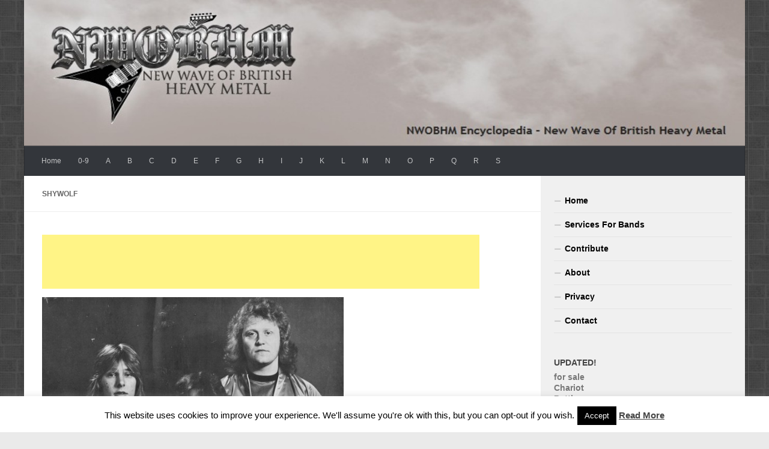

--- FILE ---
content_type: text/html; charset=UTF-8
request_url: https://nwobhm.com/shywolf/
body_size: 19734
content:
<!DOCTYPE html>
<html class="no-js" lang="en-US" xmlns:fb="https://www.facebook.com/2008/fbml" xmlns:addthis="https://www.addthis.com/help/api-spec" >
<head>
  <meta charset="UTF-8">
  <meta name="viewport" content="width=device-width, initial-scale=1.0">
  <link rel="profile" href="https://gmpg.org/xfn/11" />
  <link rel="pingback" href="https://nwobhm.com/xmlrpc.php">

  <script async src="https://epnt.ebay.com/static/epn-smart-tools.js"></script>







<meta name='robots' content='index, follow, max-image-preview:large, max-snippet:-1, max-video-preview:-1' />
<script>document.documentElement.className = document.documentElement.className.replace("no-js","js");</script>

	<!-- This site is optimized with the Yoast SEO plugin v20.3 - https://yoast.com/wordpress/plugins/seo/ -->
	<title>Shywolf &bull;</title>
	<meta name="description" content="Shywolf NWOBHM Encyclopedia of New Wave Of British Heavy Metal" />
	<link rel="canonical" href="https://nwobhm.com/shywolf/" />
	<meta property="og:locale" content="en_US" />
	<meta property="og:type" content="article" />
	<meta property="og:title" content="Shywolf &bull;" />
	<meta property="og:description" content="Shywolf NWOBHM Encyclopedia of New Wave Of British Heavy Metal" />
	<meta property="og:url" content="https://nwobhm.com/shywolf/" />
	<meta property="og:site_name" content="NWOBHM Encyclopedia - New Wave Of British Heavy Metal" />
	<meta property="article:publisher" content="https://www.facebook.com/nwobhm.comOfficial" />
	<meta property="article:modified_time" content="2019-04-25T14:30:39+00:00" />
	<meta property="og:image" content="https://nwobhm.com/wp-content/uploads/Shywolf-1.jpg" />
	<meta name="twitter:card" content="summary_large_image" />
	<meta name="twitter:label1" content="Est. reading time" />
	<meta name="twitter:data1" content="3 minutes" />
	<script type="application/ld+json" class="yoast-schema-graph">{"@context":"https://schema.org","@graph":[{"@type":"WebPage","@id":"https://nwobhm.com/shywolf/","url":"https://nwobhm.com/shywolf/","name":"Shywolf &bull;","isPartOf":{"@id":"https://nwobhm.com/#website"},"primaryImageOfPage":{"@id":"https://nwobhm.com/shywolf/#primaryimage"},"image":{"@id":"https://nwobhm.com/shywolf/#primaryimage"},"thumbnailUrl":"https://nwobhm.com/wp-content/uploads/Shywolf-1.jpg","datePublished":"2017-04-21T11:30:46+00:00","dateModified":"2019-04-25T14:30:39+00:00","description":"Shywolf NWOBHM Encyclopedia of New Wave Of British Heavy Metal","breadcrumb":{"@id":"https://nwobhm.com/shywolf/#breadcrumb"},"inLanguage":"en-US","potentialAction":[{"@type":"ReadAction","target":["https://nwobhm.com/shywolf/"]}]},{"@type":"ImageObject","inLanguage":"en-US","@id":"https://nwobhm.com/shywolf/#primaryimage","url":"https://nwobhm.com/wp-content/uploads/Shywolf-1.jpg","contentUrl":"https://nwobhm.com/wp-content/uploads/Shywolf-1.jpg","width":562,"height":394,"caption":"Shywolf"},{"@type":"BreadcrumbList","@id":"https://nwobhm.com/shywolf/#breadcrumb","itemListElement":[{"@type":"ListItem","position":1,"name":"Home","item":"https://nwobhm.com/"},{"@type":"ListItem","position":2,"name":"Shywolf"}]},{"@type":"WebSite","@id":"https://nwobhm.com/#website","url":"https://nwobhm.com/","name":"NWOBHM Encyclopedia - New Wave Of British Heavy Metal","description":"New Wave Of British Heavy Metal","publisher":{"@id":"https://nwobhm.com/#organization"},"potentialAction":[{"@type":"SearchAction","target":{"@type":"EntryPoint","urlTemplate":"https://nwobhm.com/?s={search_term_string}"},"query-input":"required name=search_term_string"}],"inLanguage":"en-US"},{"@type":"Organization","@id":"https://nwobhm.com/#organization","name":"NWOBHM Encyclopedia - New Wave Of British Heavy Metal","url":"https://nwobhm.com/","logo":{"@type":"ImageObject","inLanguage":"en-US","@id":"https://nwobhm.com/#/schema/logo/image/","url":"https://nwobhm.com/wp-content/uploads/NwobhmVector.png","contentUrl":"https://nwobhm.com/wp-content/uploads/NwobhmVector.png","width":2083,"height":2083,"caption":"NWOBHM Encyclopedia - New Wave Of British Heavy Metal"},"image":{"@id":"https://nwobhm.com/#/schema/logo/image/"},"sameAs":["https://www.facebook.com/nwobhm.comOfficial"]}]}</script>
	<!-- / Yoast SEO plugin. -->


<link rel='dns-prefetch' href='//platform-api.sharethis.com' />
<link rel='dns-prefetch' href='//fonts.googleapis.com' />
<link rel='dns-prefetch' href='//s.w.org' />
<link rel="alternate" type="application/rss+xml" title="NWOBHM Encyclopedia - New Wave Of British Heavy Metal &raquo; Feed" href="https://nwobhm.com/feed/" />
<link rel="alternate" type="application/rss+xml" title="NWOBHM Encyclopedia - New Wave Of British Heavy Metal &raquo; Comments Feed" href="https://nwobhm.com/comments/feed/" />
<link rel="alternate" type="application/rss+xml" title="NWOBHM Encyclopedia - New Wave Of British Heavy Metal &raquo; Shywolf Comments Feed" href="https://nwobhm.com/shywolf/feed/" />
<script>
window._wpemojiSettings = {"baseUrl":"https:\/\/s.w.org\/images\/core\/emoji\/14.0.0\/72x72\/","ext":".png","svgUrl":"https:\/\/s.w.org\/images\/core\/emoji\/14.0.0\/svg\/","svgExt":".svg","source":{"concatemoji":"https:\/\/nwobhm.com\/wp-includes\/js\/wp-emoji-release.min.js?ver=6.0.11"}};
/*! This file is auto-generated */
!function(e,a,t){var n,r,o,i=a.createElement("canvas"),p=i.getContext&&i.getContext("2d");function s(e,t){var a=String.fromCharCode,e=(p.clearRect(0,0,i.width,i.height),p.fillText(a.apply(this,e),0,0),i.toDataURL());return p.clearRect(0,0,i.width,i.height),p.fillText(a.apply(this,t),0,0),e===i.toDataURL()}function c(e){var t=a.createElement("script");t.src=e,t.defer=t.type="text/javascript",a.getElementsByTagName("head")[0].appendChild(t)}for(o=Array("flag","emoji"),t.supports={everything:!0,everythingExceptFlag:!0},r=0;r<o.length;r++)t.supports[o[r]]=function(e){if(!p||!p.fillText)return!1;switch(p.textBaseline="top",p.font="600 32px Arial",e){case"flag":return s([127987,65039,8205,9895,65039],[127987,65039,8203,9895,65039])?!1:!s([55356,56826,55356,56819],[55356,56826,8203,55356,56819])&&!s([55356,57332,56128,56423,56128,56418,56128,56421,56128,56430,56128,56423,56128,56447],[55356,57332,8203,56128,56423,8203,56128,56418,8203,56128,56421,8203,56128,56430,8203,56128,56423,8203,56128,56447]);case"emoji":return!s([129777,127995,8205,129778,127999],[129777,127995,8203,129778,127999])}return!1}(o[r]),t.supports.everything=t.supports.everything&&t.supports[o[r]],"flag"!==o[r]&&(t.supports.everythingExceptFlag=t.supports.everythingExceptFlag&&t.supports[o[r]]);t.supports.everythingExceptFlag=t.supports.everythingExceptFlag&&!t.supports.flag,t.DOMReady=!1,t.readyCallback=function(){t.DOMReady=!0},t.supports.everything||(n=function(){t.readyCallback()},a.addEventListener?(a.addEventListener("DOMContentLoaded",n,!1),e.addEventListener("load",n,!1)):(e.attachEvent("onload",n),a.attachEvent("onreadystatechange",function(){"complete"===a.readyState&&t.readyCallback()})),(e=t.source||{}).concatemoji?c(e.concatemoji):e.wpemoji&&e.twemoji&&(c(e.twemoji),c(e.wpemoji)))}(window,document,window._wpemojiSettings);
</script>
<style>
img.wp-smiley,
img.emoji {
	display: inline !important;
	border: none !important;
	box-shadow: none !important;
	height: 1em !important;
	width: 1em !important;
	margin: 0 0.07em !important;
	vertical-align: -0.1em !important;
	background: none !important;
	padding: 0 !important;
}
</style>
	<link rel='stylesheet' id='bootstrap_tab-css'  href='https://nwobhm.com/wp-content/plugins/easy-responsive-tabs/assets/css/bootstrap_tab.min.css?ver=6.0.11' media='all' />
<link rel='stylesheet' id='bootstrap_dropdown-css'  href='https://nwobhm.com/wp-content/plugins/easy-responsive-tabs/assets/css/bootstrap_dropdown.min.css?ver=6.0.11' media='all' />
<link rel='stylesheet' id='ert_tab_icon_css-css'  href='https://nwobhm.com/wp-content/plugins/easy-responsive-tabs/assets/css/res_tab_icon.css?ver=6.0.11' media='all' />
<link rel='stylesheet' id='wp-block-library-css'  href='https://nwobhm.com/wp-includes/css/dist/block-library/style.min.css?ver=6.0.11' media='all' />
<style id='global-styles-inline-css'>
body{--wp--preset--color--black: #000000;--wp--preset--color--cyan-bluish-gray: #abb8c3;--wp--preset--color--white: #ffffff;--wp--preset--color--pale-pink: #f78da7;--wp--preset--color--vivid-red: #cf2e2e;--wp--preset--color--luminous-vivid-orange: #ff6900;--wp--preset--color--luminous-vivid-amber: #fcb900;--wp--preset--color--light-green-cyan: #7bdcb5;--wp--preset--color--vivid-green-cyan: #00d084;--wp--preset--color--pale-cyan-blue: #8ed1fc;--wp--preset--color--vivid-cyan-blue: #0693e3;--wp--preset--color--vivid-purple: #9b51e0;--wp--preset--gradient--vivid-cyan-blue-to-vivid-purple: linear-gradient(135deg,rgba(6,147,227,1) 0%,rgb(155,81,224) 100%);--wp--preset--gradient--light-green-cyan-to-vivid-green-cyan: linear-gradient(135deg,rgb(122,220,180) 0%,rgb(0,208,130) 100%);--wp--preset--gradient--luminous-vivid-amber-to-luminous-vivid-orange: linear-gradient(135deg,rgba(252,185,0,1) 0%,rgba(255,105,0,1) 100%);--wp--preset--gradient--luminous-vivid-orange-to-vivid-red: linear-gradient(135deg,rgba(255,105,0,1) 0%,rgb(207,46,46) 100%);--wp--preset--gradient--very-light-gray-to-cyan-bluish-gray: linear-gradient(135deg,rgb(238,238,238) 0%,rgb(169,184,195) 100%);--wp--preset--gradient--cool-to-warm-spectrum: linear-gradient(135deg,rgb(74,234,220) 0%,rgb(151,120,209) 20%,rgb(207,42,186) 40%,rgb(238,44,130) 60%,rgb(251,105,98) 80%,rgb(254,248,76) 100%);--wp--preset--gradient--blush-light-purple: linear-gradient(135deg,rgb(255,206,236) 0%,rgb(152,150,240) 100%);--wp--preset--gradient--blush-bordeaux: linear-gradient(135deg,rgb(254,205,165) 0%,rgb(254,45,45) 50%,rgb(107,0,62) 100%);--wp--preset--gradient--luminous-dusk: linear-gradient(135deg,rgb(255,203,112) 0%,rgb(199,81,192) 50%,rgb(65,88,208) 100%);--wp--preset--gradient--pale-ocean: linear-gradient(135deg,rgb(255,245,203) 0%,rgb(182,227,212) 50%,rgb(51,167,181) 100%);--wp--preset--gradient--electric-grass: linear-gradient(135deg,rgb(202,248,128) 0%,rgb(113,206,126) 100%);--wp--preset--gradient--midnight: linear-gradient(135deg,rgb(2,3,129) 0%,rgb(40,116,252) 100%);--wp--preset--duotone--dark-grayscale: url('#wp-duotone-dark-grayscale');--wp--preset--duotone--grayscale: url('#wp-duotone-grayscale');--wp--preset--duotone--purple-yellow: url('#wp-duotone-purple-yellow');--wp--preset--duotone--blue-red: url('#wp-duotone-blue-red');--wp--preset--duotone--midnight: url('#wp-duotone-midnight');--wp--preset--duotone--magenta-yellow: url('#wp-duotone-magenta-yellow');--wp--preset--duotone--purple-green: url('#wp-duotone-purple-green');--wp--preset--duotone--blue-orange: url('#wp-duotone-blue-orange');--wp--preset--font-size--small: 13px;--wp--preset--font-size--medium: 20px;--wp--preset--font-size--large: 36px;--wp--preset--font-size--x-large: 42px;}.has-black-color{color: var(--wp--preset--color--black) !important;}.has-cyan-bluish-gray-color{color: var(--wp--preset--color--cyan-bluish-gray) !important;}.has-white-color{color: var(--wp--preset--color--white) !important;}.has-pale-pink-color{color: var(--wp--preset--color--pale-pink) !important;}.has-vivid-red-color{color: var(--wp--preset--color--vivid-red) !important;}.has-luminous-vivid-orange-color{color: var(--wp--preset--color--luminous-vivid-orange) !important;}.has-luminous-vivid-amber-color{color: var(--wp--preset--color--luminous-vivid-amber) !important;}.has-light-green-cyan-color{color: var(--wp--preset--color--light-green-cyan) !important;}.has-vivid-green-cyan-color{color: var(--wp--preset--color--vivid-green-cyan) !important;}.has-pale-cyan-blue-color{color: var(--wp--preset--color--pale-cyan-blue) !important;}.has-vivid-cyan-blue-color{color: var(--wp--preset--color--vivid-cyan-blue) !important;}.has-vivid-purple-color{color: var(--wp--preset--color--vivid-purple) !important;}.has-black-background-color{background-color: var(--wp--preset--color--black) !important;}.has-cyan-bluish-gray-background-color{background-color: var(--wp--preset--color--cyan-bluish-gray) !important;}.has-white-background-color{background-color: var(--wp--preset--color--white) !important;}.has-pale-pink-background-color{background-color: var(--wp--preset--color--pale-pink) !important;}.has-vivid-red-background-color{background-color: var(--wp--preset--color--vivid-red) !important;}.has-luminous-vivid-orange-background-color{background-color: var(--wp--preset--color--luminous-vivid-orange) !important;}.has-luminous-vivid-amber-background-color{background-color: var(--wp--preset--color--luminous-vivid-amber) !important;}.has-light-green-cyan-background-color{background-color: var(--wp--preset--color--light-green-cyan) !important;}.has-vivid-green-cyan-background-color{background-color: var(--wp--preset--color--vivid-green-cyan) !important;}.has-pale-cyan-blue-background-color{background-color: var(--wp--preset--color--pale-cyan-blue) !important;}.has-vivid-cyan-blue-background-color{background-color: var(--wp--preset--color--vivid-cyan-blue) !important;}.has-vivid-purple-background-color{background-color: var(--wp--preset--color--vivid-purple) !important;}.has-black-border-color{border-color: var(--wp--preset--color--black) !important;}.has-cyan-bluish-gray-border-color{border-color: var(--wp--preset--color--cyan-bluish-gray) !important;}.has-white-border-color{border-color: var(--wp--preset--color--white) !important;}.has-pale-pink-border-color{border-color: var(--wp--preset--color--pale-pink) !important;}.has-vivid-red-border-color{border-color: var(--wp--preset--color--vivid-red) !important;}.has-luminous-vivid-orange-border-color{border-color: var(--wp--preset--color--luminous-vivid-orange) !important;}.has-luminous-vivid-amber-border-color{border-color: var(--wp--preset--color--luminous-vivid-amber) !important;}.has-light-green-cyan-border-color{border-color: var(--wp--preset--color--light-green-cyan) !important;}.has-vivid-green-cyan-border-color{border-color: var(--wp--preset--color--vivid-green-cyan) !important;}.has-pale-cyan-blue-border-color{border-color: var(--wp--preset--color--pale-cyan-blue) !important;}.has-vivid-cyan-blue-border-color{border-color: var(--wp--preset--color--vivid-cyan-blue) !important;}.has-vivid-purple-border-color{border-color: var(--wp--preset--color--vivid-purple) !important;}.has-vivid-cyan-blue-to-vivid-purple-gradient-background{background: var(--wp--preset--gradient--vivid-cyan-blue-to-vivid-purple) !important;}.has-light-green-cyan-to-vivid-green-cyan-gradient-background{background: var(--wp--preset--gradient--light-green-cyan-to-vivid-green-cyan) !important;}.has-luminous-vivid-amber-to-luminous-vivid-orange-gradient-background{background: var(--wp--preset--gradient--luminous-vivid-amber-to-luminous-vivid-orange) !important;}.has-luminous-vivid-orange-to-vivid-red-gradient-background{background: var(--wp--preset--gradient--luminous-vivid-orange-to-vivid-red) !important;}.has-very-light-gray-to-cyan-bluish-gray-gradient-background{background: var(--wp--preset--gradient--very-light-gray-to-cyan-bluish-gray) !important;}.has-cool-to-warm-spectrum-gradient-background{background: var(--wp--preset--gradient--cool-to-warm-spectrum) !important;}.has-blush-light-purple-gradient-background{background: var(--wp--preset--gradient--blush-light-purple) !important;}.has-blush-bordeaux-gradient-background{background: var(--wp--preset--gradient--blush-bordeaux) !important;}.has-luminous-dusk-gradient-background{background: var(--wp--preset--gradient--luminous-dusk) !important;}.has-pale-ocean-gradient-background{background: var(--wp--preset--gradient--pale-ocean) !important;}.has-electric-grass-gradient-background{background: var(--wp--preset--gradient--electric-grass) !important;}.has-midnight-gradient-background{background: var(--wp--preset--gradient--midnight) !important;}.has-small-font-size{font-size: var(--wp--preset--font-size--small) !important;}.has-medium-font-size{font-size: var(--wp--preset--font-size--medium) !important;}.has-large-font-size{font-size: var(--wp--preset--font-size--large) !important;}.has-x-large-font-size{font-size: var(--wp--preset--font-size--x-large) !important;}
</style>
<link rel='stylesheet' id='wpautoterms_css-css'  href='https://nwobhm.com/wp-content/plugins/auto-terms-of-service-and-privacy-policy/css/wpautoterms.css?ver=6.0.11' media='all' />
<link rel='stylesheet' id='cookie-law-info-css'  href='https://nwobhm.com/wp-content/plugins/cookie-law-info/legacy/public/css/cookie-law-info-public.css?ver=3.3.4' media='all' />
<link rel='stylesheet' id='cookie-law-info-gdpr-css'  href='https://nwobhm.com/wp-content/plugins/cookie-law-info/legacy/public/css/cookie-law-info-gdpr.css?ver=3.3.4' media='all' />
<link rel='stylesheet' id='ebay-feeds-css'  href='https://nwobhm.com/wp-content/plugins/ebay-feeds/public/css/ebay-feeds-public.css?ver=1.0.0' media='all' />
<link rel='stylesheet' id='ngg_trigger_buttons-css'  href='https://nwobhm.com/wp-content/plugins/nextgen-gallery/static/GalleryDisplay/trigger_buttons.css?ver=3.59.12' media='all' />
<link rel='stylesheet' id='fancybox-0-css'  href='https://nwobhm.com/wp-content/plugins/nextgen-gallery/static/Lightbox/fancybox/jquery.fancybox-1.3.4.css?ver=3.59.12' media='all' />
<link rel='stylesheet' id='fontawesome_v4_shim_style-css'  href='https://nwobhm.com/wp-content/plugins/nextgen-gallery/static/FontAwesome/css/v4-shims.min.css?ver=6.0.11' media='all' />
<link rel='stylesheet' id='fontawesome-css'  href='https://nwobhm.com/wp-content/plugins/nextgen-gallery/static/FontAwesome/css/all.min.css?ver=6.0.11' media='all' />
<link rel='stylesheet' id='nextgen_pagination_style-css'  href='https://nwobhm.com/wp-content/plugins/nextgen-gallery/static/GalleryDisplay/pagination_style.css?ver=3.59.12' media='all' />
<link rel='stylesheet' id='nextgen_basic_thumbnails_style-css'  href='https://nwobhm.com/wp-content/plugins/nextgen-gallery/static/Thumbnails/nextgen_basic_thumbnails.css?ver=3.59.12' media='all' />
<link rel='stylesheet' id='hueman-main-style-css'  href='https://nwobhm.com/wp-content/themes/hueman/assets/front/css/main.min.css?ver=3.7.23' media='all' />
<style id='hueman-main-style-inline-css'>
body { font-family:Verdana, sans-serif;font-size:0.75rem }@media only screen and (min-width: 720px) {
        .nav > li { font-size:0.75rem; }
      }.boxed #wrapper, .container-inner { max-width: 1200px; }@media only screen and (min-width: 720px) {
                .boxed .desktop-sticky {
                  width: 1200px;
                }
              }.sidebar .widget { padding-left: 20px; padding-right: 20px; padding-top: 20px; }::selection { background-color: #000000; }
::-moz-selection { background-color: #000000; }a,a>span.hu-external::after,.themeform label .required,#flexslider-featured .flex-direction-nav .flex-next:hover,#flexslider-featured .flex-direction-nav .flex-prev:hover,.post-hover:hover .post-title a,.post-title a:hover,.sidebar.s1 .post-nav li a:hover i,.content .post-nav li a:hover i,.post-related a:hover,.sidebar.s1 .widget_rss ul li a,#footer .widget_rss ul li a,.sidebar.s1 .widget_calendar a,#footer .widget_calendar a,.sidebar.s1 .alx-tab .tab-item-category a,.sidebar.s1 .alx-posts .post-item-category a,.sidebar.s1 .alx-tab li:hover .tab-item-title a,.sidebar.s1 .alx-tab li:hover .tab-item-comment a,.sidebar.s1 .alx-posts li:hover .post-item-title a,#footer .alx-tab .tab-item-category a,#footer .alx-posts .post-item-category a,#footer .alx-tab li:hover .tab-item-title a,#footer .alx-tab li:hover .tab-item-comment a,#footer .alx-posts li:hover .post-item-title a,.comment-tabs li.active a,.comment-awaiting-moderation,.child-menu a:hover,.child-menu .current_page_item > a,.wp-pagenavi a{ color: #000000; }input[type="submit"],.themeform button[type="submit"],.sidebar.s1 .sidebar-top,.sidebar.s1 .sidebar-toggle,#flexslider-featured .flex-control-nav li a.flex-active,.post-tags a:hover,.sidebar.s1 .widget_calendar caption,#footer .widget_calendar caption,.author-bio .bio-avatar:after,.commentlist li.bypostauthor > .comment-body:after,.commentlist li.comment-author-admin > .comment-body:after{ background-color: #000000; }.post-format .format-container { border-color: #000000; }.sidebar.s1 .alx-tabs-nav li.active a,#footer .alx-tabs-nav li.active a,.comment-tabs li.active a,.wp-pagenavi a:hover,.wp-pagenavi a:active,.wp-pagenavi span.current{ border-bottom-color: #000000!important; }.sidebar.s2 .post-nav li a:hover i,
.sidebar.s2 .widget_rss ul li a,
.sidebar.s2 .widget_calendar a,
.sidebar.s2 .alx-tab .tab-item-category a,
.sidebar.s2 .alx-posts .post-item-category a,
.sidebar.s2 .alx-tab li:hover .tab-item-title a,
.sidebar.s2 .alx-tab li:hover .tab-item-comment a,
.sidebar.s2 .alx-posts li:hover .post-item-title a { color: #000000; }
.sidebar.s2 .sidebar-top,.sidebar.s2 .sidebar-toggle,.post-comments,.jp-play-bar,.jp-volume-bar-value,.sidebar.s2 .widget_calendar caption{ background-color: #000000; }.sidebar.s2 .alx-tabs-nav li.active a { border-bottom-color: #000000; }
.post-comments::before { border-right-color: #000000; }
      .search-expand,
              #nav-topbar.nav-container { background-color: #26272b}@media only screen and (min-width: 720px) {
                #nav-topbar .nav ul { background-color: #26272b; }
              }.is-scrolled #header .nav-container.desktop-sticky,
              .is-scrolled #header .search-expand { background-color: #26272b; background-color: rgba(38,39,43,0.90) }.is-scrolled .topbar-transparent #nav-topbar.desktop-sticky .nav ul { background-color: #26272b; background-color: rgba(38,39,43,0.95) }#header { background-color: #33363b; }
@media only screen and (min-width: 720px) {
  #nav-header .nav ul { background-color: #33363b; }
}
        #header #nav-mobile { background-color: #33363b; }.is-scrolled #header #nav-mobile { background-color: #33363b; background-color: rgba(51,54,59,0.90) }#nav-header.nav-container, #main-header-search .search-expand { background-color: #33363b; }
@media only screen and (min-width: 720px) {
  #nav-header .nav ul { background-color: #33363b; }
}
        #footer-bottom { background-color: #646a70; }body {background: #eaeaea url(https://nwobhm.com/wp-content/uploads/background.jpg) repeat left top;background-attachment:inherit;}

</style>
<link rel='stylesheet' id='theme-stylesheet-css'  href='https://nwobhm.com/wp-content/themes/2018huemanchild/style.css?ver=1.0' media='all' />
<link rel='stylesheet' id='hueman-font-awesome-css'  href='https://nwobhm.com/wp-content/themes/hueman/assets/front/css/font-awesome.min.css?ver=3.7.23' media='all' />
<link rel='stylesheet' id='evcal_google_fonts-css'  href='//fonts.googleapis.com/css?family=Oswald%3A400%2C300%7COpen+Sans%3A700%2C400%2C400i%7CRoboto%3A700%2C400&#038;ver=6.0.11' media='screen' />
<link rel='stylesheet' id='evcal_cal_default-css'  href='//nwobhm.com/wp-content/plugins/eventON/assets/css/eventon_styles.css?ver=2.6.12' media='all' />
<link rel='stylesheet' id='evo_font_icons-css'  href='//nwobhm.com/wp-content/plugins/eventON/assets/fonts/font-awesome.css?ver=2.6.12' media='all' />
<link rel='stylesheet' id='eventon_dynamic_styles-css'  href='//nwobhm.com/wp-content/plugins/eventON/assets/css/eventon_dynamic_styles.css?ver=6.0.11' media='all' />
<link rel='stylesheet' id='addthis_all_pages-css'  href='https://nwobhm.com/wp-content/plugins/addthis/frontend/build/addthis_wordpress_public.min.css?ver=6.0.11' media='all' />
<link rel='stylesheet' id='hm_custom_css-css'  href='https://nwobhm.com/wp-content/uploads/hm_custom_css_js/custom.css?ver=1530955474' media='all' />
<script src='https://nwobhm.com/wp-includes/js/jquery/jquery.min.js?ver=3.6.0' id='jquery-core-js'></script>
<script src='https://nwobhm.com/wp-includes/js/jquery/jquery-migrate.min.js?ver=3.3.2' id='jquery-migrate-js'></script>
<script src='https://nwobhm.com/wp-includes/js/dist/vendor/regenerator-runtime.min.js?ver=0.13.9' id='regenerator-runtime-js'></script>
<script src='https://nwobhm.com/wp-includes/js/dist/vendor/wp-polyfill.min.js?ver=3.15.0' id='wp-polyfill-js'></script>
<script src='https://nwobhm.com/wp-includes/js/dist/dom-ready.min.js?ver=d996b53411d1533a84951212ab6ac4ff' id='wp-dom-ready-js'></script>
<script src='https://nwobhm.com/wp-content/plugins/auto-terms-of-service-and-privacy-policy/js/base.js?ver=3.0.3' id='wpautoterms_base-js'></script>
<script id='cookie-law-info-js-extra'>
var Cli_Data = {"nn_cookie_ids":[],"cookielist":[],"non_necessary_cookies":[],"ccpaEnabled":"","ccpaRegionBased":"","ccpaBarEnabled":"","strictlyEnabled":["necessary","obligatoire"],"ccpaType":"gdpr","js_blocking":"","custom_integration":"","triggerDomRefresh":"","secure_cookies":""};
var cli_cookiebar_settings = {"animate_speed_hide":"500","animate_speed_show":"500","background":"#fff","border":"#444","border_on":"","button_1_button_colour":"#000","button_1_button_hover":"#000000","button_1_link_colour":"#fff","button_1_as_button":"1","button_1_new_win":"","button_2_button_colour":"#333","button_2_button_hover":"#292929","button_2_link_colour":"#444","button_2_as_button":"","button_2_hidebar":"","button_3_button_colour":"#dedfe0","button_3_button_hover":"#b2b2b3","button_3_link_colour":"#333333","button_3_as_button":"1","button_3_new_win":"","button_4_button_colour":"#dedfe0","button_4_button_hover":"#b2b2b3","button_4_link_colour":"#333333","button_4_as_button":"1","button_7_button_colour":"#61a229","button_7_button_hover":"#4e8221","button_7_link_colour":"#fff","button_7_as_button":"1","button_7_new_win":"","font_family":"inherit","header_fix":"","notify_animate_hide":"1","notify_animate_show":"","notify_div_id":"#cookie-law-info-bar","notify_position_horizontal":"right","notify_position_vertical":"bottom","scroll_close":"","scroll_close_reload":"","accept_close_reload":"","reject_close_reload":"","showagain_tab":"1","showagain_background":"#fff","showagain_border":"#000","showagain_div_id":"#cookie-law-info-again","showagain_x_position":"100px","text":"#000","show_once_yn":"","show_once":"10000","logging_on":"","as_popup":"","popup_overlay":"1","bar_heading_text":"","cookie_bar_as":"banner","popup_showagain_position":"bottom-right","widget_position":"left"};
var log_object = {"ajax_url":"https:\/\/nwobhm.com\/wp-admin\/admin-ajax.php"};
</script>
<script src='https://nwobhm.com/wp-content/plugins/cookie-law-info/legacy/public/js/cookie-law-info-public.js?ver=3.3.4' id='cookie-law-info-js'></script>
<script src='https://nwobhm.com/wp-content/plugins/ebay-feeds/public/js/ebay-feeds-public.js?ver=1.0.0' id='ebay-feeds-js'></script>
<script id='photocrati_ajax-js-extra'>
var photocrati_ajax = {"url":"https:\/\/nwobhm.com\/index.php?photocrati_ajax=1","rest_url":"https:\/\/nwobhm.com\/wp-json\/","wp_home_url":"https:\/\/nwobhm.com","wp_site_url":"https:\/\/nwobhm.com","wp_root_url":"https:\/\/nwobhm.com","wp_plugins_url":"https:\/\/nwobhm.com\/wp-content\/plugins","wp_content_url":"https:\/\/nwobhm.com\/wp-content","wp_includes_url":"https:\/\/nwobhm.com\/wp-includes\/","ngg_param_slug":"nggallery","rest_nonce":"4d4d5cbb19"};
</script>
<script src='https://nwobhm.com/wp-content/plugins/nextgen-gallery/static/Legacy/ajax.min.js?ver=3.59.12' id='photocrati_ajax-js'></script>
<script src='https://nwobhm.com/wp-content/plugins/nextgen-gallery/static/FontAwesome/js/v4-shims.min.js?ver=5.3.1' id='fontawesome_v4_shim-js'></script>
<script defer crossorigin="anonymous" data-auto-replace-svg="false" data-keep-original-source="false" data-search-pseudo-elements src='https://nwobhm.com/wp-content/plugins/nextgen-gallery/static/FontAwesome/js/all.min.js?ver=5.3.1' id='fontawesome-js'></script>
<script src='https://nwobhm.com/wp-content/plugins/nextgen-gallery/static/Thumbnails/nextgen_basic_thumbnails.js?ver=3.59.12' id='nextgen_basic_thumbnails_script-js'></script>
<script src='https://nwobhm.com/wp-content/plugins/nextgen-gallery/static/Thumbnails/ajax_pagination.js?ver=3.59.12' id='nextgen-basic-thumbnails-ajax-pagination-js'></script>
<script src='https://nwobhm.com/wp-content/themes/hueman/assets/front/js/libs/mobile-detect.min.js?ver=3.7.23' id='mobile-detect-js' defer></script>
<script src='//platform-api.sharethis.com/js/sharethis.js#source=googleanalytics-wordpress#product=ga&#038;property=589deac0de2ce60012956a32' id='googleanalytics-platform-sharethis-js'></script>
<link rel="https://api.w.org/" href="https://nwobhm.com/wp-json/" /><link rel="alternate" type="application/json" href="https://nwobhm.com/wp-json/wp/v2/pages/9490" /><link rel="EditURI" type="application/rsd+xml" title="RSD" href="https://nwobhm.com/xmlrpc.php?rsd" />
<link rel="wlwmanifest" type="application/wlwmanifest+xml" href="https://nwobhm.com/wp-includes/wlwmanifest.xml" /> 
<meta name="generator" content="WordPress 6.0.11" />
<link rel='shortlink' href='https://nwobhm.com/?p=9490' />
<link rel="alternate" type="application/json+oembed" href="https://nwobhm.com/wp-json/oembed/1.0/embed?url=https%3A%2F%2Fnwobhm.com%2Fshywolf%2F" />
<link rel="alternate" type="text/xml+oembed" href="https://nwobhm.com/wp-json/oembed/1.0/embed?url=https%3A%2F%2Fnwobhm.com%2Fshywolf%2F&#038;format=xml" />
<script src="https://analytics.ahrefs.com/analytics.js" data-key="V5/9pfCgxXv53mugj8ValA" async></script>

<!-- MagenetMonetization V: 1.0.29.3--><!-- MagenetMonetization 1 --><!-- MagenetMonetization 1.1 -->    <link rel="preload" as="font" type="font/woff2" href="https://nwobhm.com/wp-content/themes/hueman/assets/front/webfonts/fa-brands-400.woff2?v=5.15.2" crossorigin="anonymous"/>
    <link rel="preload" as="font" type="font/woff2" href="https://nwobhm.com/wp-content/themes/hueman/assets/front/webfonts/fa-regular-400.woff2?v=5.15.2" crossorigin="anonymous"/>
    <link rel="preload" as="font" type="font/woff2" href="https://nwobhm.com/wp-content/themes/hueman/assets/front/webfonts/fa-solid-900.woff2?v=5.15.2" crossorigin="anonymous"/>
  <!--[if lt IE 9]>
<script src="https://nwobhm.com/wp-content/themes/hueman/assets/front/js/ie/html5shiv-printshiv.min.js"></script>
<script src="https://nwobhm.com/wp-content/themes/hueman/assets/front/js/ie/selectivizr.js"></script>
<![endif]-->


<!-- EventON Version -->
<meta name="generator" content="EventON 2.6.12" />

<script>
(function() {
	(function (i, s, o, g, r, a, m) {
		i['GoogleAnalyticsObject'] = r;
		i[r] = i[r] || function () {
				(i[r].q = i[r].q || []).push(arguments)
			}, i[r].l = 1 * new Date();
		a = s.createElement(o),
			m = s.getElementsByTagName(o)[0];
		a.async = 1;
		a.src = g;
		m.parentNode.insertBefore(a, m)
	})(window, document, 'script', 'https://google-analytics.com/analytics.js', 'ga');

	ga('create', 'UA-69502013-1', 'auto');
			ga('send', 'pageview');
	})();
</script>
<style type="text/css">.broken_link, a.broken_link {
	text-decoration: line-through;
}</style><link rel="icon" href="https://nwobhm.com/wp-content/uploads/BritishFlag-1-160x160.jpg" sizes="32x32" />
<link rel="icon" href="https://nwobhm.com/wp-content/uploads/BritishFlag-1-320x320.jpg" sizes="192x192" />
<link rel="apple-touch-icon" href="https://nwobhm.com/wp-content/uploads/BritishFlag-1-320x320.jpg" />
<meta name="msapplication-TileImage" content="https://nwobhm.com/wp-content/uploads/BritishFlag-1-320x320.jpg" />
		<style id="wp-custom-css">
			/* Text Fond Color */
.entry { color: black; }
* { color: black; }		</style>
		







</head>

<body class="page-template-default page page-id-9490 wp-embed-responsive col-2cl boxed header-desktop-sticky header-mobile-sticky hueman-3-7-23-with-child-theme chrome">
<svg xmlns="http://www.w3.org/2000/svg" viewBox="0 0 0 0" width="0" height="0" focusable="false" role="none" style="visibility: hidden; position: absolute; left: -9999px; overflow: hidden;" ><defs><filter id="wp-duotone-dark-grayscale"><feColorMatrix color-interpolation-filters="sRGB" type="matrix" values=" .299 .587 .114 0 0 .299 .587 .114 0 0 .299 .587 .114 0 0 .299 .587 .114 0 0 " /><feComponentTransfer color-interpolation-filters="sRGB" ><feFuncR type="table" tableValues="0 0.49803921568627" /><feFuncG type="table" tableValues="0 0.49803921568627" /><feFuncB type="table" tableValues="0 0.49803921568627" /><feFuncA type="table" tableValues="1 1" /></feComponentTransfer><feComposite in2="SourceGraphic" operator="in" /></filter></defs></svg><svg xmlns="http://www.w3.org/2000/svg" viewBox="0 0 0 0" width="0" height="0" focusable="false" role="none" style="visibility: hidden; position: absolute; left: -9999px; overflow: hidden;" ><defs><filter id="wp-duotone-grayscale"><feColorMatrix color-interpolation-filters="sRGB" type="matrix" values=" .299 .587 .114 0 0 .299 .587 .114 0 0 .299 .587 .114 0 0 .299 .587 .114 0 0 " /><feComponentTransfer color-interpolation-filters="sRGB" ><feFuncR type="table" tableValues="0 1" /><feFuncG type="table" tableValues="0 1" /><feFuncB type="table" tableValues="0 1" /><feFuncA type="table" tableValues="1 1" /></feComponentTransfer><feComposite in2="SourceGraphic" operator="in" /></filter></defs></svg><svg xmlns="http://www.w3.org/2000/svg" viewBox="0 0 0 0" width="0" height="0" focusable="false" role="none" style="visibility: hidden; position: absolute; left: -9999px; overflow: hidden;" ><defs><filter id="wp-duotone-purple-yellow"><feColorMatrix color-interpolation-filters="sRGB" type="matrix" values=" .299 .587 .114 0 0 .299 .587 .114 0 0 .299 .587 .114 0 0 .299 .587 .114 0 0 " /><feComponentTransfer color-interpolation-filters="sRGB" ><feFuncR type="table" tableValues="0.54901960784314 0.98823529411765" /><feFuncG type="table" tableValues="0 1" /><feFuncB type="table" tableValues="0.71764705882353 0.25490196078431" /><feFuncA type="table" tableValues="1 1" /></feComponentTransfer><feComposite in2="SourceGraphic" operator="in" /></filter></defs></svg><svg xmlns="http://www.w3.org/2000/svg" viewBox="0 0 0 0" width="0" height="0" focusable="false" role="none" style="visibility: hidden; position: absolute; left: -9999px; overflow: hidden;" ><defs><filter id="wp-duotone-blue-red"><feColorMatrix color-interpolation-filters="sRGB" type="matrix" values=" .299 .587 .114 0 0 .299 .587 .114 0 0 .299 .587 .114 0 0 .299 .587 .114 0 0 " /><feComponentTransfer color-interpolation-filters="sRGB" ><feFuncR type="table" tableValues="0 1" /><feFuncG type="table" tableValues="0 0.27843137254902" /><feFuncB type="table" tableValues="0.5921568627451 0.27843137254902" /><feFuncA type="table" tableValues="1 1" /></feComponentTransfer><feComposite in2="SourceGraphic" operator="in" /></filter></defs></svg><svg xmlns="http://www.w3.org/2000/svg" viewBox="0 0 0 0" width="0" height="0" focusable="false" role="none" style="visibility: hidden; position: absolute; left: -9999px; overflow: hidden;" ><defs><filter id="wp-duotone-midnight"><feColorMatrix color-interpolation-filters="sRGB" type="matrix" values=" .299 .587 .114 0 0 .299 .587 .114 0 0 .299 .587 .114 0 0 .299 .587 .114 0 0 " /><feComponentTransfer color-interpolation-filters="sRGB" ><feFuncR type="table" tableValues="0 0" /><feFuncG type="table" tableValues="0 0.64705882352941" /><feFuncB type="table" tableValues="0 1" /><feFuncA type="table" tableValues="1 1" /></feComponentTransfer><feComposite in2="SourceGraphic" operator="in" /></filter></defs></svg><svg xmlns="http://www.w3.org/2000/svg" viewBox="0 0 0 0" width="0" height="0" focusable="false" role="none" style="visibility: hidden; position: absolute; left: -9999px; overflow: hidden;" ><defs><filter id="wp-duotone-magenta-yellow"><feColorMatrix color-interpolation-filters="sRGB" type="matrix" values=" .299 .587 .114 0 0 .299 .587 .114 0 0 .299 .587 .114 0 0 .299 .587 .114 0 0 " /><feComponentTransfer color-interpolation-filters="sRGB" ><feFuncR type="table" tableValues="0.78039215686275 1" /><feFuncG type="table" tableValues="0 0.94901960784314" /><feFuncB type="table" tableValues="0.35294117647059 0.47058823529412" /><feFuncA type="table" tableValues="1 1" /></feComponentTransfer><feComposite in2="SourceGraphic" operator="in" /></filter></defs></svg><svg xmlns="http://www.w3.org/2000/svg" viewBox="0 0 0 0" width="0" height="0" focusable="false" role="none" style="visibility: hidden; position: absolute; left: -9999px; overflow: hidden;" ><defs><filter id="wp-duotone-purple-green"><feColorMatrix color-interpolation-filters="sRGB" type="matrix" values=" .299 .587 .114 0 0 .299 .587 .114 0 0 .299 .587 .114 0 0 .299 .587 .114 0 0 " /><feComponentTransfer color-interpolation-filters="sRGB" ><feFuncR type="table" tableValues="0.65098039215686 0.40392156862745" /><feFuncG type="table" tableValues="0 1" /><feFuncB type="table" tableValues="0.44705882352941 0.4" /><feFuncA type="table" tableValues="1 1" /></feComponentTransfer><feComposite in2="SourceGraphic" operator="in" /></filter></defs></svg><svg xmlns="http://www.w3.org/2000/svg" viewBox="0 0 0 0" width="0" height="0" focusable="false" role="none" style="visibility: hidden; position: absolute; left: -9999px; overflow: hidden;" ><defs><filter id="wp-duotone-blue-orange"><feColorMatrix color-interpolation-filters="sRGB" type="matrix" values=" .299 .587 .114 0 0 .299 .587 .114 0 0 .299 .587 .114 0 0 .299 .587 .114 0 0 " /><feComponentTransfer color-interpolation-filters="sRGB" ><feFuncR type="table" tableValues="0.098039215686275 1" /><feFuncG type="table" tableValues="0 0.66274509803922" /><feFuncB type="table" tableValues="0.84705882352941 0.41960784313725" /><feFuncA type="table" tableValues="1 1" /></feComponentTransfer><feComposite in2="SourceGraphic" operator="in" /></filter></defs></svg><div id="wrapper">
  <a class="screen-reader-text skip-link" href="#content">Skip to content</a>
  
  <header id="header" class="main-menu-mobile-on one-mobile-menu main_menu header-ads-desktop  topbar-transparent has-header-img">
        <nav class="nav-container group mobile-menu mobile-sticky " id="nav-mobile" data-menu-id="header-1">
  <div class="mobile-title-logo-in-header"></div>
        
                    <!-- <div class="ham__navbar-toggler collapsed" aria-expanded="false">
          <div class="ham__navbar-span-wrapper">
            <span class="ham-toggler-menu__span"></span>
          </div>
        </div> -->
        <button class="ham__navbar-toggler-two collapsed" title="Menu" aria-expanded="false">
          <span class="ham__navbar-span-wrapper">
            <span class="line line-1"></span>
            <span class="line line-2"></span>
            <span class="line line-3"></span>
          </span>
        </button>
            
      <div class="nav-text"></div>
      <div class="nav-wrap container">
                  <ul class="nav container-inner group mobile-search">
                            <li>
                  <form role="search" method="get" class="search-form" action="https://nwobhm.com/">
				<label>
					<span class="screen-reader-text">Search for:</span>
					<input type="search" class="search-field" placeholder="Search &hellip;" value="" name="s" />
				</label>
				<input type="submit" class="search-submit" value="Search" />
			</form>                </li>
                      </ul>
                <ul id="menu-top-menu" class="nav container-inner group"><li id="menu-item-10887" class="menu-item menu-item-type-post_type menu-item-object-page menu-item-home menu-item-10887"><a href="https://nwobhm.com/">Home</a></li>
<li id="menu-item-10888" class="menu-item menu-item-type-post_type menu-item-object-page menu-item-10888"><a href="https://nwobhm.com/0-9/">0-9</a></li>
<li id="menu-item-10889" class="menu-item menu-item-type-post_type menu-item-object-page menu-item-10889"><a href="https://nwobhm.com/a/">A</a></li>
<li id="menu-item-10890" class="menu-item menu-item-type-post_type menu-item-object-page menu-item-10890"><a href="https://nwobhm.com/b/">B</a></li>
<li id="menu-item-10891" class="menu-item menu-item-type-post_type menu-item-object-page menu-item-10891"><a href="https://nwobhm.com/c/">C</a></li>
<li id="menu-item-10892" class="menu-item menu-item-type-post_type menu-item-object-page menu-item-10892"><a href="https://nwobhm.com/d/">D</a></li>
<li id="menu-item-10893" class="menu-item menu-item-type-post_type menu-item-object-page menu-item-10893"><a href="https://nwobhm.com/e/">E</a></li>
<li id="menu-item-10894" class="menu-item menu-item-type-post_type menu-item-object-page menu-item-10894"><a href="https://nwobhm.com/f/">F</a></li>
<li id="menu-item-10895" class="menu-item menu-item-type-post_type menu-item-object-page menu-item-10895"><a href="https://nwobhm.com/g/">G</a></li>
<li id="menu-item-10896" class="menu-item menu-item-type-post_type menu-item-object-page menu-item-10896"><a href="https://nwobhm.com/h/">H</a></li>
<li id="menu-item-10897" class="menu-item menu-item-type-post_type menu-item-object-page menu-item-10897"><a href="https://nwobhm.com/i/">I</a></li>
<li id="menu-item-10898" class="menu-item menu-item-type-post_type menu-item-object-page menu-item-10898"><a href="https://nwobhm.com/j/">J</a></li>
<li id="menu-item-10902" class="menu-item menu-item-type-post_type menu-item-object-page menu-item-10902"><a href="https://nwobhm.com/k/">K</a></li>
<li id="menu-item-10903" class="menu-item menu-item-type-post_type menu-item-object-page menu-item-10903"><a href="https://nwobhm.com/l/">L</a></li>
<li id="menu-item-10904" class="menu-item menu-item-type-post_type menu-item-object-page menu-item-10904"><a href="https://nwobhm.com/m/">M</a></li>
<li id="menu-item-10905" class="menu-item menu-item-type-post_type menu-item-object-page menu-item-10905"><a href="https://nwobhm.com/n/">N</a></li>
<li id="menu-item-10906" class="menu-item menu-item-type-post_type menu-item-object-page menu-item-10906"><a href="https://nwobhm.com/o/">O</a></li>
<li id="menu-item-10907" class="menu-item menu-item-type-post_type menu-item-object-page menu-item-10907"><a href="https://nwobhm.com/p/">P</a></li>
<li id="menu-item-10908" class="menu-item menu-item-type-post_type menu-item-object-page menu-item-10908"><a href="https://nwobhm.com/q/">Q</a></li>
<li id="menu-item-10909" class="menu-item menu-item-type-post_type menu-item-object-page menu-item-10909"><a href="https://nwobhm.com/r/">R</a></li>
<li id="menu-item-10910" class="menu-item menu-item-type-post_type menu-item-object-page menu-item-10910"><a href="https://nwobhm.com/s/">S</a></li>
</ul>      </div>
</nav><!--/#nav-topbar-->  
  
  <div class="container group">
        <div class="container-inner">

                <div id="header-image-wrap">
              <div class="group hu-pad central-header-zone">
                                                  </div>

              <a href="https://nwobhm.com/" rel="home"><img src="https://nwobhm.com/wp-content/uploads/Banner-1380.jpg" width="1380" height="280" alt="" class="new-site-image" srcset="https://nwobhm.com/wp-content/uploads/Banner-1380.jpg 1380w, https://nwobhm.com/wp-content/uploads/Banner-1380-768x156.jpg 768w" sizes="(max-width: 1380px) 100vw, 1380px" /></a>          </div>
      
                <nav class="nav-container group desktop-menu " id="nav-header" data-menu-id="header-2">
    <div class="nav-text"><!-- put your mobile menu text here --></div>

  <div class="nav-wrap container">
        <ul id="menu-top-menu-1" class="nav container-inner group"><li class="menu-item menu-item-type-post_type menu-item-object-page menu-item-home menu-item-10887"><a href="https://nwobhm.com/">Home</a></li>
<li class="menu-item menu-item-type-post_type menu-item-object-page menu-item-10888"><a href="https://nwobhm.com/0-9/">0-9</a></li>
<li class="menu-item menu-item-type-post_type menu-item-object-page menu-item-10889"><a href="https://nwobhm.com/a/">A</a></li>
<li class="menu-item menu-item-type-post_type menu-item-object-page menu-item-10890"><a href="https://nwobhm.com/b/">B</a></li>
<li class="menu-item menu-item-type-post_type menu-item-object-page menu-item-10891"><a href="https://nwobhm.com/c/">C</a></li>
<li class="menu-item menu-item-type-post_type menu-item-object-page menu-item-10892"><a href="https://nwobhm.com/d/">D</a></li>
<li class="menu-item menu-item-type-post_type menu-item-object-page menu-item-10893"><a href="https://nwobhm.com/e/">E</a></li>
<li class="menu-item menu-item-type-post_type menu-item-object-page menu-item-10894"><a href="https://nwobhm.com/f/">F</a></li>
<li class="menu-item menu-item-type-post_type menu-item-object-page menu-item-10895"><a href="https://nwobhm.com/g/">G</a></li>
<li class="menu-item menu-item-type-post_type menu-item-object-page menu-item-10896"><a href="https://nwobhm.com/h/">H</a></li>
<li class="menu-item menu-item-type-post_type menu-item-object-page menu-item-10897"><a href="https://nwobhm.com/i/">I</a></li>
<li class="menu-item menu-item-type-post_type menu-item-object-page menu-item-10898"><a href="https://nwobhm.com/j/">J</a></li>
<li class="menu-item menu-item-type-post_type menu-item-object-page menu-item-10902"><a href="https://nwobhm.com/k/">K</a></li>
<li class="menu-item menu-item-type-post_type menu-item-object-page menu-item-10903"><a href="https://nwobhm.com/l/">L</a></li>
<li class="menu-item menu-item-type-post_type menu-item-object-page menu-item-10904"><a href="https://nwobhm.com/m/">M</a></li>
<li class="menu-item menu-item-type-post_type menu-item-object-page menu-item-10905"><a href="https://nwobhm.com/n/">N</a></li>
<li class="menu-item menu-item-type-post_type menu-item-object-page menu-item-10906"><a href="https://nwobhm.com/o/">O</a></li>
<li class="menu-item menu-item-type-post_type menu-item-object-page menu-item-10907"><a href="https://nwobhm.com/p/">P</a></li>
<li class="menu-item menu-item-type-post_type menu-item-object-page menu-item-10908"><a href="https://nwobhm.com/q/">Q</a></li>
<li class="menu-item menu-item-type-post_type menu-item-object-page menu-item-10909"><a href="https://nwobhm.com/r/">R</a></li>
<li class="menu-item menu-item-type-post_type menu-item-object-page menu-item-10910"><a href="https://nwobhm.com/s/">S</a></li>
</ul>  </div>
</nav><!--/#nav-header-->      
    </div><!--/.container-inner-->
      </div><!--/.container-->

</header><!--/#header-->
  
  <div class="container" id="page">
    <div class="container-inner">
            <div class="main">
        <div class="main-inner group">
          
              <main class="content" id="content">
              <div class="page-title hu-pad group">
          	    		<h1>Shywolf</h1>
    	
    </div><!--/.page-title-->
          <div class="hu-pad group">
            
  <article class="group post-9490 page type-page status-publish hentry">

    
    <div class="entry themeform">
      <div class='code-block code-block-1' style='margin: 8px auto 8px 0; text-align: left; display: block; clear: both;'>
<script async src="//pagead2.googlesyndication.com/pagead/js/adsbygoogle.js"></script>
<!-- nwobhm top 2018 -->
<ins class="adsbygoogle"
     style="display:inline-block;width:728px;height:90px"
     data-ad-client="ca-pub-3733992402123201"
     data-ad-slot="3669990778"></ins>
<script>
(adsbygoogle = window.adsbygoogle || []).push({});
</script></div>
<div class="at-above-post-page addthis_tool" data-url="https://nwobhm.com/shywolf/"></div><p><img class="alignnone wp-image-9491" title="Shywolf" src="https://nwobhm.com/wp-content/uploads/Shywolf-1.jpg" alt="Shywolf" width="502" height="352"></p>
<p><strong>Location:</strong> Heanor | <strong>Website:</strong>&nbsp;<a href="https://www.facebook.com/ShyWolf-258086932074/" target="_blank" rel="noopener noreferrer">facebook</a></p>
<p><strong>Line Up</strong><br />
Darren Travis (v)<br />
Phil Toone (v,g) &#8211; also in Spoonfull and Sandfly<br />
Mick Kitchener (b) &#8211; also in Florence Smith&#8217;s Electric Leg, Orphan, Spoonfull, Ted Turnip and the Whistling Worms, The Pushrods and The Fog<br />
Adam Peacock (d)</p>
<p>Steve Littlewood (b) &#8211; also in Spoonfull and The Great Pretender<br />
Jay Melbourne (d) &#8211; also in Mammas Boys and U.F.O<br />
Ali Sisson (d)<br />
Holly Carter (k)</p>
<p><strong>Notes:</strong><br />
&#8211; Shywolf&#8217;s history goes back to 1976-1979 with the band Spoonfull who only released the 7&#8243; single &#8220;Troubled Times&#8221; on Pye Records.<br />
&#8211; Spoonfull reformed in 1980 and were featured on the compilation &#8220;<strong>Brum Beat Live At The Barrel Organ</strong>&#8221; (LP, Big Bear Records, 1980) with &#8216;On Your Trail&#8217; and &#8216;Nine Til Five&#8217;. Changed the name to Blitz and kept it for about a year or so. During this time they supported Budgie (1981). In 1982 the name changed to Shywolf.<br />
&#8211; Folded in 1985 reformed in 2006<br />
&#8211; Current drummer Adam Peacock is a multi-instrumentalist who has been playing in a variety of diverse bands and projects since the 1970s and also runs his own music tuition school<br />
&#8211; True in the DIY spirit of the 1980s Shywolf released their recent as well as their older material in CDr&#8217;s which are available directly from their website<br />
&#8211; Main-man Phil Toone is still writing under the name of ShyWolf for various publishers both in the UK and also in the U.S.<br />
&#8211; All the old Spoonfull and ShyWolf recordings, live and studio are available to download on most digital platforms like iTunes, Pandora, Spotify, Apple Music, Google Play, Amazon Music etc</p>
<hr>
<p><strong><img loading="lazy" class="alignleft wp-image-9495 size-full" title="SHYWOLF - Lucretia" src="https://nwobhm.com/wp-content/uploads/SHYWOLF-Lucretia.jpg" alt="SHYWOLF - Lucretia" width="250" height="250"></strong></p>
<p>&nbsp;</p>
<p><strong>Lucretia</strong></p>
<p>7&#8243; self-released (1982) SW 001</p>
<p>1. Lucretia<br />
2. California Jam</p>
<p>&nbsp;</p>
<p>&nbsp;</p>
<p>&nbsp;</p>
<p>&nbsp;</p>
<hr>
<p><img loading="lazy" class="alignleft wp-image-9496 size-full" title="SHYWOLF - Mini Studio Demo 1983" src="https://nwobhm.com/wp-content/uploads/SHYWOLF-Mini-Studio-Demo-1983.jpg" alt="SHYWOLF - Mini Studio Demo 1983" width="250" height="250"></p>
<p>&nbsp;</p>
<p><strong>Demo 1983</strong></p>
<p>CASSETTE self-released (1983)<br />
CDr self-released (2010)</p>
<p>1. Speed<br />
2. Lord Kerass<br />
3. I&#8217;m Leaving<br />
4. Rock &#8216;n&#8217; Roll Cowboys</p>
<p>&nbsp;</p>
<p>&nbsp;</p>
<hr>
<p><img loading="lazy" class="alignleft wp-image-9498 size-full" title="SHYWOLF - Revisited (2010)" src="https://nwobhm.com/wp-content/uploads/SHYWOLF-Revisited-2010.jpg" alt="SHYWOLF - Revisited (2010)" width="250" height="250"></p>
<p>&nbsp;</p>
<p><strong>Revisited (2010)</strong></p>
<p>CDr self-released (2010)</p>
<p>1. Speed<br />
2. Wild &#8216;n&#8217; High<br />
3. Mexican Tan (The American Tragedy)<br />
4. Happy Days On The Run<br />
5. Andalucia Blues<br />
6. Lord Kerass<br />
7. Busted In Memphis Blues<br />
8. Straight From The Heart<br />
9. The Bible Of Sins<br />
10. Lady Driver<br />
11. On The Sunny Side Of The Street<br />
12. The State I&#8217;m In<br />
13. I&#8217;m Leavin&#8217;<br />
14. Rock &#8216;n&#8217; Roll Cowboys<br />
15. Lucretia</p>
<hr>
<p><img loading="lazy" class="alignleft wp-image-9499 size-full" title="SHYWOLF - Live In Derby - UK (1983)" src="https://nwobhm.com/wp-content/uploads/SHYWOLF-Live-In-Derby-UK-1983.jpg" alt="SHYWOLF - Live In Derby - UK (1983)" width="250" height="250"></p>
<p>&nbsp;</p>
<p><strong>Live In Derby &#8211; UK (1983)</strong></p>
<p>CDr self-released (2010)</p>
<p>1. Speed<br />
2. The State I&#8217;m In<br />
3. Wild &#8216;n&#8217; High<br />
4. Look Out<br />
5. The Bible of Sins<br />
6. Ohio<br />
7. Lord Kerass<br />
8. I&#8217;m Leavin&#8217;<br />
9. Lucretia<br />
10. Lady Driver<br />
11. Rock &#8216;n&#8217; Roll Cowboys<br />
12. Assassination<br />
13. California Jam</p>
<p>*Live recording as performed in Alfreton, Derbyshire</p>
<hr>
<p><img loading="lazy" class="alignleft wp-image-9500 size-full" title="SHYWOLF - Lucretia DVDr" src="https://nwobhm.com/wp-content/uploads/SHYWOLF-Lucretia-DVDr.jpg" alt="SHYWOLF - Lucretia DVDr" width="204" height="276"></p>
<p>&nbsp;</p>
<p><strong>Lucretia</strong></p>
<p>DVDr self-released (2010)</p>
<p>1. Lucretia</p>
<p>*DIY by the band, featuring a pro live video recording that was filmed in 1982 in London for TV. Only 3 originals were ever produced (on VCR)</p>
<p>&nbsp;</p>
<p>&nbsp;</p>
<p>&nbsp;</p>
<hr>
<p><strong><img loading="lazy" class="alignleft wp-image-9501 size-full" title="SHYWOLF - Return To The Fray" src="https://nwobhm.com/wp-content/uploads/SHYWOLF-Return-To-The-Fray.jpg" alt="SHYWOLF - Return To The Fray" width="250" height="250"></strong></p>
<p>&nbsp;</p>
<p><strong>Return To The Fray</strong></p>
<p>CDr self-released (2012)</p>
<p>1. Rockin&#8217; The Blue Nun<br />
2. Why Baby Lie To Me Blues<br />
3. Please Help Me<br />
4. The Winner Loses<br />
5. Sit Back<br />
6. Mexican Tan<br />
7. Let It Be (Beatles cover)<br />
8. You Ain&#8217;t No Lady<br />
9. Lucretia<br />
10. Return To The Fray<br />
11. Please Help Me (Acoustic Bonus Track)</p>
<p>*Released as Phil Toone&#8217;s New ShyWolf</p>
<hr>
<p><strong><img loading="lazy" class="alignleft wp-image-9502 size-full" title="SHYWOLF - Kilbanny Town" src="https://nwobhm.com/wp-content/uploads/SHYWOLF-Kilbanny-Town.jpg" alt="SHYWOLF - Kilbanny Town" width="250" height="250"></strong></p>
<p>&nbsp;</p>
<p><strong>Kilbanny Town</strong></p>
<p>CDr self-released (2015)</p>
<p>1. Kilbanny Town<br />
2. Mexican Tan<br />
3. Return To The Fray<br />
4. Web Of Desire</p>
<p>&nbsp;</p>
<p>&nbsp;</p>
<hr>
<p><strong><img loading="lazy" class="alignleft wp-image-9799" title="SHYWOLF - Kilbanny Town DVD" src="https://nwobhm.com/wp-content/uploads/SHYWOLF-Kilbanny-Town-DVD.jpg" alt="SHYWOLF - Kilbanny Town DVD" width="202" height="294"></strong></p>
<p>&nbsp;</p>
<p><strong>Kilbanny Town</strong></p>
<p>DVDr self-released (2015)</p>
<p>1. Kilbanny Town</p>
<p>*Written by Phil Toone as a tribute to his friend Gary Moore</p>
<p>&nbsp;</p>
<p>&nbsp;</p>
<p>&nbsp;</p>
<p>&nbsp;</p>
<hr>
<p><strong><strong>Gallery:</strong></strong></p>
<!-- index.php -->
<div
	class="ngg-galleryoverview
		"
	id="ngg-gallery-3b80f44e88412e6df853c410bf087ac4-1">

			<!-- Thumbnails -->
				<div id="ngg-image-0" class="ngg-gallery-thumbnail-box"
											>
						<div class="ngg-gallery-thumbnail">
			<a href="https://nwobhm.com/wp-content/gallery/Shywolf/Shywolf-2.jpg"
				title="Shywolf"
				data-src="https://nwobhm.com/wp-content/gallery/Shywolf/Shywolf-2.jpg"
				data-thumbnail="https://nwobhm.com/wp-content/gallery/Shywolf/thumbs/thumbs_Shywolf-2.jpg"
				data-image-id="2214"
				data-title="Shywolf"
				data-description="Shywolf"
				data-image-slug="shywolf-2"
				class="ngg-fancybox" rel="3b80f44e88412e6df853c410bf087ac4">
				<img
					title="Shywolf"
					alt="Shywolf"
					src="https://nwobhm.com/wp-content/gallery/Shywolf/thumbs/thumbs_Shywolf-2.jpg"
					width="115"
					height="115"
					style="max-width:100%;"
				/>
			</a>
		</div>
							</div>
			
		
				<div id="ngg-image-1" class="ngg-gallery-thumbnail-box"
											>
						<div class="ngg-gallery-thumbnail">
			<a href="https://nwobhm.com/wp-content/gallery/Shywolf/Shywolf-4.jpg"
				title="Shywolf"
				data-src="https://nwobhm.com/wp-content/gallery/Shywolf/Shywolf-4.jpg"
				data-thumbnail="https://nwobhm.com/wp-content/gallery/Shywolf/thumbs/thumbs_Shywolf-4.jpg"
				data-image-id="2216"
				data-title="Shywolf"
				data-description="Shywolf"
				data-image-slug="shywolf-4"
				class="ngg-fancybox" rel="3b80f44e88412e6df853c410bf087ac4">
				<img
					title="Shywolf"
					alt="Shywolf"
					src="https://nwobhm.com/wp-content/gallery/Shywolf/thumbs/thumbs_Shywolf-4.jpg"
					width="115"
					height="115"
					style="max-width:100%;"
				/>
			</a>
		</div>
							</div>
			
		
				<div id="ngg-image-2" class="ngg-gallery-thumbnail-box"
											>
						<div class="ngg-gallery-thumbnail">
			<a href="https://nwobhm.com/wp-content/gallery/Shywolf/Shywolf-6.jpg"
				title="Shywolf"
				data-src="https://nwobhm.com/wp-content/gallery/Shywolf/Shywolf-6.jpg"
				data-thumbnail="https://nwobhm.com/wp-content/gallery/Shywolf/thumbs/thumbs_Shywolf-6.jpg"
				data-image-id="2218"
				data-title="Shywolf"
				data-description="Shywolf"
				data-image-slug="shywolf-6"
				class="ngg-fancybox" rel="3b80f44e88412e6df853c410bf087ac4">
				<img
					title="Shywolf"
					alt="Shywolf"
					src="https://nwobhm.com/wp-content/gallery/Shywolf/thumbs/thumbs_Shywolf-6.jpg"
					width="115"
					height="115"
					style="max-width:100%;"
				/>
			</a>
		</div>
							</div>
			
		
				<div id="ngg-image-3" class="ngg-gallery-thumbnail-box"
											>
						<div class="ngg-gallery-thumbnail">
			<a href="https://nwobhm.com/wp-content/gallery/Shywolf/Shywolf-8.jpg"
				title="Shywolf"
				data-src="https://nwobhm.com/wp-content/gallery/Shywolf/Shywolf-8.jpg"
				data-thumbnail="https://nwobhm.com/wp-content/gallery/Shywolf/thumbs/thumbs_Shywolf-8.jpg"
				data-image-id="2220"
				data-title="Shywolf"
				data-description="Shywolf"
				data-image-slug="shywolf-8"
				class="ngg-fancybox" rel="3b80f44e88412e6df853c410bf087ac4">
				<img
					title="Shywolf"
					alt="Shywolf"
					src="https://nwobhm.com/wp-content/gallery/Shywolf/thumbs/thumbs_Shywolf-8.jpg"
					width="115"
					height="115"
					style="max-width:100%;"
				/>
			</a>
		</div>
							</div>
			
		
				<div id="ngg-image-4" class="ngg-gallery-thumbnail-box"
											>
						<div class="ngg-gallery-thumbnail">
			<a href="https://nwobhm.com/wp-content/gallery/Shywolf/Shywolf-3.jpg"
				title="Shywolf"
				data-src="https://nwobhm.com/wp-content/gallery/Shywolf/Shywolf-3.jpg"
				data-thumbnail="https://nwobhm.com/wp-content/gallery/Shywolf/thumbs/thumbs_Shywolf-3.jpg"
				data-image-id="2215"
				data-title="Shywolf"
				data-description="Shywolf"
				data-image-slug="shywolf-3"
				class="ngg-fancybox" rel="3b80f44e88412e6df853c410bf087ac4">
				<img
					title="Shywolf"
					alt="Shywolf"
					src="https://nwobhm.com/wp-content/gallery/Shywolf/thumbs/thumbs_Shywolf-3.jpg"
					width="115"
					height="115"
					style="max-width:100%;"
				/>
			</a>
		</div>
							</div>
			
		
				<div id="ngg-image-5" class="ngg-gallery-thumbnail-box"
											>
						<div class="ngg-gallery-thumbnail">
			<a href="https://nwobhm.com/wp-content/gallery/Shywolf/Shywolf-5.jpg"
				title="Shywolf"
				data-src="https://nwobhm.com/wp-content/gallery/Shywolf/Shywolf-5.jpg"
				data-thumbnail="https://nwobhm.com/wp-content/gallery/Shywolf/thumbs/thumbs_Shywolf-5.jpg"
				data-image-id="2217"
				data-title="Shywolf"
				data-description="Shywolf"
				data-image-slug="shywolf-5"
				class="ngg-fancybox" rel="3b80f44e88412e6df853c410bf087ac4">
				<img
					title="Shywolf"
					alt="Shywolf"
					src="https://nwobhm.com/wp-content/gallery/Shywolf/thumbs/thumbs_Shywolf-5.jpg"
					width="115"
					height="115"
					style="max-width:100%;"
				/>
			</a>
		</div>
							</div>
			
		
				<div id="ngg-image-6" class="ngg-gallery-thumbnail-box"
											>
						<div class="ngg-gallery-thumbnail">
			<a href="https://nwobhm.com/wp-content/gallery/Shywolf/Shywolf-7.jpg"
				title="Shywolf"
				data-src="https://nwobhm.com/wp-content/gallery/Shywolf/Shywolf-7.jpg"
				data-thumbnail="https://nwobhm.com/wp-content/gallery/Shywolf/thumbs/thumbs_Shywolf-7.jpg"
				data-image-id="2219"
				data-title="Shywolf"
				data-description="Shywolf"
				data-image-slug="shywolf-7"
				class="ngg-fancybox" rel="3b80f44e88412e6df853c410bf087ac4">
				<img
					title="Shywolf"
					alt="Shywolf"
					src="https://nwobhm.com/wp-content/gallery/Shywolf/thumbs/thumbs_Shywolf-7.jpg"
					width="115"
					height="115"
					style="max-width:100%;"
				/>
			</a>
		</div>
							</div>
			
		
				<div id="ngg-image-7" class="ngg-gallery-thumbnail-box"
											>
						<div class="ngg-gallery-thumbnail">
			<a href="https://nwobhm.com/wp-content/gallery/Shywolf/Shywolf-9.jpg"
				title="Shywolf"
				data-src="https://nwobhm.com/wp-content/gallery/Shywolf/Shywolf-9.jpg"
				data-thumbnail="https://nwobhm.com/wp-content/gallery/Shywolf/thumbs/thumbs_Shywolf-9.jpg"
				data-image-id="2221"
				data-title="Shywolf"
				data-description="Shywolf"
				data-image-slug="shywolf-9"
				class="ngg-fancybox" rel="3b80f44e88412e6df853c410bf087ac4">
				<img
					title="Shywolf"
					alt="Shywolf"
					src="https://nwobhm.com/wp-content/gallery/Shywolf/thumbs/thumbs_Shywolf-9.jpg"
					width="115"
					height="115"
					style="max-width:100%;"
				/>
			</a>
		</div>
							</div>
			
		
				<div id="ngg-image-8" class="ngg-gallery-thumbnail-box"
											>
						<div class="ngg-gallery-thumbnail">
			<a href="https://nwobhm.com/wp-content/gallery/Shywolf/Shywolf-10.jpg"
				title="Shywolf"
				data-src="https://nwobhm.com/wp-content/gallery/Shywolf/Shywolf-10.jpg"
				data-thumbnail="https://nwobhm.com/wp-content/gallery/Shywolf/thumbs/thumbs_Shywolf-10.jpg"
				data-image-id="2222"
				data-title="Shywolf"
				data-description="Shywolf"
				data-image-slug="shywolf-10"
				class="ngg-fancybox" rel="3b80f44e88412e6df853c410bf087ac4">
				<img
					title="Shywolf"
					alt="Shywolf"
					src="https://nwobhm.com/wp-content/gallery/Shywolf/thumbs/thumbs_Shywolf-10.jpg"
					width="115"
					height="115"
					style="max-width:100%;"
				/>
			</a>
		</div>
							</div>
			
		
				<div id="ngg-image-9" class="ngg-gallery-thumbnail-box"
											>
						<div class="ngg-gallery-thumbnail">
			<a href="https://nwobhm.com/wp-content/gallery/Shywolf/Shywolf-11.jpg"
				title="Shywolf"
				data-src="https://nwobhm.com/wp-content/gallery/Shywolf/Shywolf-11.jpg"
				data-thumbnail="https://nwobhm.com/wp-content/gallery/Shywolf/thumbs/thumbs_Shywolf-11.jpg"
				data-image-id="2223"
				data-title="Shywolf"
				data-description="Shywolf"
				data-image-slug="shywolf-11"
				class="ngg-fancybox" rel="3b80f44e88412e6df853c410bf087ac4">
				<img
					title="Shywolf"
					alt="Shywolf"
					src="https://nwobhm.com/wp-content/gallery/Shywolf/thumbs/thumbs_Shywolf-11.jpg"
					width="115"
					height="115"
					style="max-width:100%;"
				/>
			</a>
		</div>
							</div>
			
		
				<div id="ngg-image-10" class="ngg-gallery-thumbnail-box"
											>
						<div class="ngg-gallery-thumbnail">
			<a href="https://nwobhm.com/wp-content/gallery/Shywolf/Shywolf-Jay-Melbourne.jpg"
				title="Shywolf Jay Melbourne"
				data-src="https://nwobhm.com/wp-content/gallery/Shywolf/Shywolf-Jay-Melbourne.jpg"
				data-thumbnail="https://nwobhm.com/wp-content/gallery/Shywolf/thumbs/thumbs_Shywolf-Jay-Melbourne.jpg"
				data-image-id="2224"
				data-title="Shywolf Jay Melbourne"
				data-description="Shywolf Jay Melbourne"
				data-image-slug="shywolf-jay-melbourne"
				class="ngg-fancybox" rel="3b80f44e88412e6df853c410bf087ac4">
				<img
					title="Shywolf Jay Melbourne"
					alt="Shywolf Jay Melbourne"
					src="https://nwobhm.com/wp-content/gallery/Shywolf/thumbs/thumbs_Shywolf-Jay-Melbourne.jpg"
					width="115"
					height="115"
					style="max-width:100%;"
				/>
			</a>
		</div>
							</div>
			
		
				<div id="ngg-image-11" class="ngg-gallery-thumbnail-box"
											>
						<div class="ngg-gallery-thumbnail">
			<a href="https://nwobhm.com/wp-content/gallery/Shywolf/Shywolf-Old-Market-Square-Nottingham-11-June-1983.jpg"
				title="Shywolf Old Market Square Nottingham - 11 June 1983"
				data-src="https://nwobhm.com/wp-content/gallery/Shywolf/Shywolf-Old-Market-Square-Nottingham-11-June-1983.jpg"
				data-thumbnail="https://nwobhm.com/wp-content/gallery/Shywolf/thumbs/thumbs_Shywolf-Old-Market-Square-Nottingham-11-June-1983.jpg"
				data-image-id="2225"
				data-title="Shywolf Old Market Square Nottingham - 11 June 1983"
				data-description="Shywolf Old Market Square Nottingham - 11 June 1983"
				data-image-slug="shywolf-old-market-square-nottingham-11-june-1983"
				class="ngg-fancybox" rel="3b80f44e88412e6df853c410bf087ac4">
				<img
					title="Shywolf Old Market Square Nottingham - 11 June 1983"
					alt="Shywolf Old Market Square Nottingham - 11 June 1983"
					src="https://nwobhm.com/wp-content/gallery/Shywolf/thumbs/thumbs_Shywolf-Old-Market-Square-Nottingham-11-June-1983.jpg"
					width="115"
					height="115"
					style="max-width:100%;"
				/>
			</a>
		</div>
							</div>
			
		
				<div id="ngg-image-12" class="ngg-gallery-thumbnail-box"
											>
						<div class="ngg-gallery-thumbnail">
			<a href="https://nwobhm.com/wp-content/gallery/Shywolf/Shywolf-Phil-Toone.jpg"
				title="Shywolf Phil Toone"
				data-src="https://nwobhm.com/wp-content/gallery/Shywolf/Shywolf-Phil-Toone.jpg"
				data-thumbnail="https://nwobhm.com/wp-content/gallery/Shywolf/thumbs/thumbs_Shywolf-Phil-Toone.jpg"
				data-image-id="2227"
				data-title="Shywolf Phil Toone"
				data-description="Shywolf Phil Toone"
				data-image-slug="shywolf-phil-toone"
				class="ngg-fancybox" rel="3b80f44e88412e6df853c410bf087ac4">
				<img
					title="Shywolf Phil Toone"
					alt="Shywolf Phil Toone"
					src="https://nwobhm.com/wp-content/gallery/Shywolf/thumbs/thumbs_Shywolf-Phil-Toone.jpg"
					width="115"
					height="115"
					style="max-width:100%;"
				/>
			</a>
		</div>
							</div>
			
		
				<div id="ngg-image-13" class="ngg-gallery-thumbnail-box"
											>
						<div class="ngg-gallery-thumbnail">
			<a href="https://nwobhm.com/wp-content/gallery/Shywolf/Shywolf-Original-lineup-reunited-2006.jpg"
				title="Shywolf Original lineup reunited 2006"
				data-src="https://nwobhm.com/wp-content/gallery/Shywolf/Shywolf-Original-lineup-reunited-2006.jpg"
				data-thumbnail="https://nwobhm.com/wp-content/gallery/Shywolf/thumbs/thumbs_Shywolf-Original-lineup-reunited-2006.jpg"
				data-image-id="2226"
				data-title="Shywolf Original lineup reunited 2006"
				data-description="Shywolf Original lineup reunited 2006"
				data-image-slug="shywolf-original-lineup-reunited-2006"
				class="ngg-fancybox" rel="3b80f44e88412e6df853c410bf087ac4">
				<img
					title="Shywolf Original lineup reunited 2006"
					alt="Shywolf Original lineup reunited 2006"
					src="https://nwobhm.com/wp-content/gallery/Shywolf/thumbs/thumbs_Shywolf-Original-lineup-reunited-2006.jpg"
					width="115"
					height="115"
					style="max-width:100%;"
				/>
			</a>
		</div>
							</div>
			
		
		
		<div class="ngg-clear"></div>
	</div>

<hr>
<p><iframe loading="lazy" src="https://www.youtube.com/embed/q3u_A8t_EYk" width="500" height="315" frameborder="0" allowfullscreen="allowfullscreen"></iframe></p>
<!-- AddThis Advanced Settings above via filter on the_content --><!-- AddThis Advanced Settings below via filter on the_content --><!-- AddThis Advanced Settings generic via filter on the_content --><!-- AddThis Share Buttons above via filter on the_content --><!-- AddThis Share Buttons below via filter on the_content --><div class="at-below-post-page addthis_tool" data-url="https://nwobhm.com/shywolf/"></div><!-- AddThis Share Buttons generic via filter on the_content --><!-- CONTENT END 1 -->
      <nav class="pagination group">
              </nav><!--/.pagination-->
      <div class="clear"></div>
    </div><!--/.entry-->

  </article>

  
<div class='code-block code-block-2' style='margin: 8px 0; clear: both;'>
<div id="amzn-assoc-ad-cdf7d9a2-f25f-4eb3-b60d-b82255039fe0"></div><script async src="//z-na.amazon-adsystem.com/widgets/onejs?MarketPlace=US&adInstanceId=cdf7d9a2-f25f-4eb3-b60d-b82255039fe0"></script></div>
          </div><!--/.hu-pad-->
            </main><!--/.content-->
          
<!-- MagenetMonetization 4 -->
	<div class="sidebar s1 collapsed" data-position="right" data-layout="col-2cl" data-sb-id="s1">

		<button class="sidebar-toggle" title="Expand Sidebar"><i class="fas sidebar-toggle-arrows"></i></button>

		<div class="sidebar-content">

			
			
			
			<!-- MagenetMonetization 5 --><div id="nav_menu-2" class="widget widget_nav_menu"><div class="menu-right-menu-container"><ul id="menu-right-menu" class="menu"><li id="menu-item-6869" class="menu-item menu-item-type-post_type menu-item-object-page menu-item-home menu-item-6869"><a href="https://nwobhm.com/">Home</a></li>
<li id="menu-item-6845" class="menu-item menu-item-type-post_type menu-item-object-page menu-item-6845"><a href="https://nwobhm.com/services-for-bands/">Services For Bands</a></li>
<li id="menu-item-6844" class="menu-item menu-item-type-post_type menu-item-object-page menu-item-6844"><a href="https://nwobhm.com/contribute/">Contribute</a></li>
<li id="menu-item-11551" class="menu-item menu-item-type-post_type menu-item-object-page menu-item-11551"><a href="https://nwobhm.com/about/">About</a></li>
<li id="menu-item-13827" class="menu-item menu-item-type-post_type menu-item-object-page menu-item-13827"><a href="https://nwobhm.com/privacy/">Privacy</a></li>
<li id="menu-item-6655" class="menu-item menu-item-type-post_type menu-item-object-page menu-item-6655"><a href="https://nwobhm.com/contact/">Contact</a></li>
</ul></div></div><!-- MagenetMonetization 5 --><div id="recently_updated_pages-2" class="widget widget_recently_updated_pages"><h3 class="widget-title">Updated!</h3><ul><li class='page_item page-item-14481'><a href='https://nwobhm.com/for-sale/' title='for sale'>for sale</a></li><li class='page_item page-item-1747'><a href='https://nwobhm.com/chariot/' title='Chariot'>Chariot</a></li><li class='page_item page-item-1118'><a href='https://nwobhm.com/battleaxe/' title='Battleaxe'>Battleaxe</a></li><li class='page_item page-item-3362'><a href='https://nwobhm.com/the-handsome-beasts/' title='The Handsome Beasts'>The Handsome Beasts</a></li><li class='page_item page-item-6508'><a href='https://nwobhm.com/sacrilege/' title='Sacrilege'>Sacrilege</a></li></ul></div><!-- MagenetMonetization 5 --><div id="custom_html-4" class="widget_text widget widget_custom_html"><div class="textwidget custom-html-widget"><ins class="epn-placement" data-config-id="5aeac9acec783507e7fd6c4b"></ins></div></div><!-- MagenetMonetization 5 --><div id="text-13" class="widget widget_text">			<div class="textwidget"><a href="http://metalunion.org/" target="blank" rel="noopener"><img src="https://nwobhm.com/wp-content/uploads/MetalUnion.org_.jpg"></a>

<script>
jQuery(function() {
  jQuery("body").on('click','tr td div a img',function(ev) {
      ev.preventDefault();
       jQuery('#fancybox-loading').hide();
      location.href = jQuery(this).parent('a').get(0).href;
	event.stopPropagation();
      return false;
  });
});

jQuery(function() {
  jQuery('div.ebayfeed table tr td a img').click(function(ev){
    ev.preventDefault();
    window.open(jQuery(this).parent('a').get(0).href);
    jQuery('#fancybox-loading').hide();
    jQuery('#fancybox-loading').hide();
    return false;
  });
});

jQuery(function() {
  jQuery('.textwidget a').click(function(ev){
  ev.preventDefault();
  ev.stopPropagation();
  jQuery('#fancybox-loading').hide();
    window.open(jQuery(this).get(0).href);
	//console.log(jQuery(this).get(0).href);
    ev.stopImmediatePropagation()
	return false;
  });
});
</script>
</div>
		</div>
		</div><!--/.sidebar-content-->

	</div><!--/.sidebar-->

	

<!-- wmm d -->        </div><!--/.main-inner-->
      </div><!--/.main-->
    </div><!--/.container-inner-->
  </div><!--/.container-->
    <footer id="footer">

                        <section class="container" id="footer-full-width-widget">
          <div class="container-inner">
            <!-- MagenetMonetization 5 --><div id="custom_html-3" class="widget_text widget widget_custom_html"><div class="textwidget custom-html-widget"><script async src="//pagead2.googlesyndication.com/pagead/js/adsbygoogle.js"></script>
<ins class="adsbygoogle"
     style="display:block"
     data-ad-format="autorelaxed"
     data-ad-client="ca-pub-3733992402123201"
     data-ad-slot="1022604841"></ins>
<script>
     (adsbygoogle = window.adsbygoogle || []).push({});
</script></div></div>          </div><!--/.container-inner-->
        </section><!--/.container-->
          
    
        <section class="container" id="footer-widgets">
          <div class="container-inner">

            <div class="hu-pad group">

                                <div class="footer-widget-1 grid one-third ">
                                      </div>
                                <div class="footer-widget-2 grid one-third ">
                    <!-- MagenetMonetization 5 --><div id="like_box_widget_facbook-2" class="widget like_box_widget_facbook"><h3 class="widget-title">Who Likes?</h3><div class="fb-page" data-href="https://www.facebook.com/nwobhm.comOfficial/" data-width="450" data-height="320" data-small-header="false" data-adapt-container-width="false" data-hide-cover="false" data-show-facepile="true" data-show-posts="false"><div class="fb-xfbml-parse-ignore"><blockquote cite="https://www.facebook.com/nwobhm.comOfficial/"><a href="https://www.facebook.com/nwobhm.comOfficial/"></a></blockquote></div></div><div style="font-size:2px;width:2px;height:1px;overflow: hidden;"></div><div id="fb-root"></div>

<script>(function(d, s, id) {
  var js, fjs = d.getElementsByTagName(s)[0];
  if (d.getElementById(id)) return;
  js = d.createElement(s); js.id = id;
  js.src = "//connect.facebook.net/en_US/sdk.js#xfbml=1&version=v2.3";
  fjs.parentNode.insertBefore(js, fjs);
}(document, "script", "facebook-jssdk"));</script></div>                  </div>
                                <div class="footer-widget-3 grid one-third last">
                    <!-- MagenetMonetization 5 --><div id="alxvideo-2" class="widget widget_hu_video">
<h3 class="widget-title">Must Check!</h3><div class="video-container"><iframe title="Dark Star - Lady of mars HD" width="500" height="281" src="https://www.youtube.com/embed/WG_VXou7mfs?feature=oembed&wmode=opaque" frameborder="0" allow="accelerometer; autoplay; clipboard-write; encrypted-media; gyroscope; picture-in-picture; web-share" allowfullscreen></iframe></div></div>
                  </div>
              
            </div><!--/.hu-pad-->

          </div><!--/.container-inner-->
        </section><!--/.container-->

    
          <nav class="nav-container group" id="nav-footer" data-menu-id="footer-3" data-menu-scrollable="false">
                      <!-- <div class="ham__navbar-toggler collapsed" aria-expanded="false">
          <div class="ham__navbar-span-wrapper">
            <span class="ham-toggler-menu__span"></span>
          </div>
        </div> -->
        <button class="ham__navbar-toggler-two collapsed" title="Menu" aria-expanded="false">
          <span class="ham__navbar-span-wrapper">
            <span class="line line-1"></span>
            <span class="line line-2"></span>
            <span class="line line-3"></span>
          </span>
        </button>
                    <div class="nav-text"></div>
        <div class="nav-wrap">
          <ul id="menu-right-menu-1" class="nav container group"><li class="menu-item menu-item-type-post_type menu-item-object-page menu-item-home menu-item-6869"><a href="https://nwobhm.com/">Home</a></li>
<li class="menu-item menu-item-type-post_type menu-item-object-page menu-item-6845"><a href="https://nwobhm.com/services-for-bands/">Services For Bands</a></li>
<li class="menu-item menu-item-type-post_type menu-item-object-page menu-item-6844"><a href="https://nwobhm.com/contribute/">Contribute</a></li>
<li class="menu-item menu-item-type-post_type menu-item-object-page menu-item-11551"><a href="https://nwobhm.com/about/">About</a></li>
<li class="menu-item menu-item-type-post_type menu-item-object-page menu-item-13827"><a href="https://nwobhm.com/privacy/">Privacy</a></li>
<li class="menu-item menu-item-type-post_type menu-item-object-page menu-item-6655"><a href="https://nwobhm.com/contact/">Contact</a></li>
</ul>        </div>
      </nav><!--/#nav-footer-->
    
    <section class="container" id="footer-bottom">
      <div class="container-inner">

        <a id="back-to-top" href="#"><i class="fas fa-angle-up"></i></a>

        <div class="hu-pad group">

          <div class="grid one-half">
                        
            <div id="copyright">
                <p>NWOBHM Encyclopedia - New Wave Of British Heavy Metal &copy; 2026. All Rights Reserved.</p>
            </div><!--/#copyright-->

            
          </div>

          <div class="grid one-half last">
                                          <ul class="social-links"><li><a rel="nofollow noopener noreferrer" class="social-tooltip"  title="Follow us on Facebook" aria-label="Follow us on Facebook" href="https://www.facebook.com/nwobhm.comOfficial/" target="_blank"  style="color:rgba(255,255,255,0.7)"><i class="fab fa-facebook"></i></a></li></ul>                                    </div>

        </div><!--/.hu-pad-->

      </div><!--/.container-inner-->
    </section><!--/.container-->

  </footer><!--/#footer-->

</div><!--/#wrapper-->









<!--googleoff: all--><div id="cookie-law-info-bar" data-nosnippet="true"><span>This website uses cookies to improve your experience. We'll assume you're ok with this, but you can opt-out if you wish.<a role='button' data-cli_action="accept" id="cookie_action_close_header" class="medium cli-plugin-button cli-plugin-main-button cookie_action_close_header cli_action_button wt-cli-accept-btn">Accept</a> <a href="https://nwobhm.com/privacy/" id="CONSTANT_OPEN_URL" target="_blank" class="cli-plugin-main-link">Read More</a></span></div><div id="cookie-law-info-again" data-nosnippet="true"><span id="cookie_hdr_showagain">Privacy &amp; Cookies Policy</span></div><div class="cli-modal" data-nosnippet="true" id="cliSettingsPopup" tabindex="-1" role="dialog" aria-labelledby="cliSettingsPopup" aria-hidden="true">
  <div class="cli-modal-dialog" role="document">
	<div class="cli-modal-content cli-bar-popup">
		  <button type="button" class="cli-modal-close" id="cliModalClose">
			<svg class="" viewBox="0 0 24 24"><path d="M19 6.41l-1.41-1.41-5.59 5.59-5.59-5.59-1.41 1.41 5.59 5.59-5.59 5.59 1.41 1.41 5.59-5.59 5.59 5.59 1.41-1.41-5.59-5.59z"></path><path d="M0 0h24v24h-24z" fill="none"></path></svg>
			<span class="wt-cli-sr-only">Close</span>
		  </button>
		  <div class="cli-modal-body">
			<div class="cli-container-fluid cli-tab-container">
	<div class="cli-row">
		<div class="cli-col-12 cli-align-items-stretch cli-px-0">
			<div class="cli-privacy-overview">
				<h4>Privacy Overview</h4>				<div class="cli-privacy-content">
					<div class="cli-privacy-content-text">This website uses cookies to improve your experience while you navigate through the website. Out of these, the cookies that are categorized as necessary are stored on your browser as they are essential for the working of basic functionalities of the website. We also use third-party cookies that help us analyze and understand how you use this website. These cookies will be stored in your browser only with your consent. You also have the option to opt-out of these cookies. But opting out of some of these cookies may affect your browsing experience.</div>
				</div>
				<a class="cli-privacy-readmore" aria-label="Show more" role="button" data-readmore-text="Show more" data-readless-text="Show less"></a>			</div>
		</div>
		<div class="cli-col-12 cli-align-items-stretch cli-px-0 cli-tab-section-container">
												<div class="cli-tab-section">
						<div class="cli-tab-header">
							<a role="button" tabindex="0" class="cli-nav-link cli-settings-mobile" data-target="necessary" data-toggle="cli-toggle-tab">
								Necessary							</a>
															<div class="wt-cli-necessary-checkbox">
									<input type="checkbox" class="cli-user-preference-checkbox"  id="wt-cli-checkbox-necessary" data-id="checkbox-necessary" checked="checked"  />
									<label class="form-check-label" for="wt-cli-checkbox-necessary">Necessary</label>
								</div>
								<span class="cli-necessary-caption">Always Enabled</span>
													</div>
						<div class="cli-tab-content">
							<div class="cli-tab-pane cli-fade" data-id="necessary">
								<div class="wt-cli-cookie-description">
									Necessary cookies are absolutely essential for the website to function properly. This category only includes cookies that ensures basic functionalities and security features of the website. These cookies do not store any personal information.								</div>
							</div>
						</div>
					</div>
																	<div class="cli-tab-section">
						<div class="cli-tab-header">
							<a role="button" tabindex="0" class="cli-nav-link cli-settings-mobile" data-target="non-necessary" data-toggle="cli-toggle-tab">
								Non-necessary							</a>
															<div class="cli-switch">
									<input type="checkbox" id="wt-cli-checkbox-non-necessary" class="cli-user-preference-checkbox"  data-id="checkbox-non-necessary" checked='checked' />
									<label for="wt-cli-checkbox-non-necessary" class="cli-slider" data-cli-enable="Enabled" data-cli-disable="Disabled"><span class="wt-cli-sr-only">Non-necessary</span></label>
								</div>
													</div>
						<div class="cli-tab-content">
							<div class="cli-tab-pane cli-fade" data-id="non-necessary">
								<div class="wt-cli-cookie-description">
									Any cookies that may not be particularly necessary for the website to function and is used specifically to collect user personal data via analytics, ads, other embedded contents are termed as non-necessary cookies. It is mandatory to procure user consent prior to running these cookies on your website.								</div>
							</div>
						</div>
					</div>
										</div>
	</div>
</div>
		  </div>
		  <div class="cli-modal-footer">
			<div class="wt-cli-element cli-container-fluid cli-tab-container">
				<div class="cli-row">
					<div class="cli-col-12 cli-align-items-stretch cli-px-0">
						<div class="cli-tab-footer wt-cli-privacy-overview-actions">
						
															<a id="wt-cli-privacy-save-btn" role="button" tabindex="0" data-cli-action="accept" class="wt-cli-privacy-btn cli_setting_save_button wt-cli-privacy-accept-btn cli-btn">SAVE &amp; ACCEPT</a>
													</div>
						
					</div>
				</div>
			</div>
		</div>
	</div>
  </div>
</div>
<div class="cli-modal-backdrop cli-fade cli-settings-overlay"></div>
<div class="cli-modal-backdrop cli-fade cli-popupbar-overlay"></div>
<!--googleon: all-->		<script type="text/javascript" alt='evo_map_styles'>
		/*<![CDATA[*/
		var gmapstyles = 'default';
		/* ]]> */
		</script>		
				<!-- Start of StatCounter Code -->
		<script>
			<!--
			var sc_project=10660919;
			var sc_security="24c090df";
			var sc_invisible=1;
		</script>
        <script type="text/javascript" src="https://www.statcounter.com/counter/counter.js" async></script>
		<noscript><div class="statcounter"><a title="web analytics" href="https://statcounter.com/"><img class="statcounter" src="https://c.statcounter.com/10660919/0/24c090df/1/" alt="web analytics" /></a></div></noscript>
		<!-- End of StatCounter Code -->
		<div class='evo_lightboxes' style='display:block'>					<div class='evo_lightbox eventcard eventon_events_list' id='' >
						<div class="evo_content_in">													
							<div class="evo_content_inin">
								<div class="evo_lightbox_content">
									<a class='evolbclose '>X</a>
									<div class='evo_lightbox_body eventon_list_event evo_pop_body evcal_eventcard'> </div>
								</div>
							</div>							
						</div>
					</div>
					</div><script data-cfasync="false" type="text/javascript">if (window.addthis_product === undefined) { window.addthis_product = "wpp"; } if (window.wp_product_version === undefined) { window.wp_product_version = "wpp-6.2.7"; } if (window.addthis_share === undefined) { window.addthis_share = {}; } if (window.addthis_config === undefined) { window.addthis_config = {"data_track_clickback":true,"ignore_server_config":true,"ui_atversion":"300"}; } if (window.addthis_layers === undefined) { window.addthis_layers = {}; } if (window.addthis_layers_tools === undefined) { window.addthis_layers_tools = [{"sharetoolbox":{"numPreferredServices":5,"counts":"one","size":"32px","style":"fixed","shareCountThreshold":0,"elements":".addthis_inline_share_toolbox_above,.at-above-post,.at-above-post-page"}},{"share":{"counts":"none","numPreferredServices":5,"mobile":false,"position":"right","theme":"transparent"}},{"sharedock":{"counts":"one","numPreferredServices":5,"mobileButtonSize":"large","position":"bottom","theme":"transparent"}}]; } else { window.addthis_layers_tools.push({"sharetoolbox":{"numPreferredServices":5,"counts":"one","size":"32px","style":"fixed","shareCountThreshold":0,"elements":".addthis_inline_share_toolbox_above,.at-above-post,.at-above-post-page"}}); window.addthis_layers_tools.push({"share":{"counts":"none","numPreferredServices":5,"mobile":false,"position":"right","theme":"transparent"}}); window.addthis_layers_tools.push({"sharedock":{"counts":"one","numPreferredServices":5,"mobileButtonSize":"large","position":"bottom","theme":"transparent"}});  } if (window.addthis_plugin_info === undefined) { window.addthis_plugin_info = {"info_status":"enabled","cms_name":"WordPress","plugin_name":"Share Buttons by AddThis","plugin_version":"6.2.7","plugin_mode":"WordPress","anonymous_profile_id":"wp-4914fc76124bd37411634b27b8826035","page_info":{"template":"pages","post_type":""},"sharing_enabled_on_post_via_metabox":false}; } 
                    (function() {
                      var first_load_interval_id = setInterval(function () {
                        if (typeof window.addthis !== 'undefined') {
                          window.clearInterval(first_load_interval_id);
                          if (typeof window.addthis_layers !== 'undefined' && Object.getOwnPropertyNames(window.addthis_layers).length > 0) {
                            window.addthis.layers(window.addthis_layers);
                          }
                          if (Array.isArray(window.addthis_layers_tools)) {
                            for (i = 0; i < window.addthis_layers_tools.length; i++) {
                              window.addthis.layers(window.addthis_layers_tools[i]);
                            }
                          }
                        }
                     },1000)
                    }());
                </script> <script data-cfasync="false" type="text/javascript" src="https://s7.addthis.com/js/300/addthis_widget.js#pubid=elias75"></script><script id='rtrar.appLocal-js-extra'>
var rtafr = {"rules":""};
</script>
<script src='https://nwobhm.com/wp-content/plugins/real-time-auto-find-and-replace/assets/js/rtafar.local.js?ver=1.7.6' id='rtrar.appLocal-js'></script>
<script id='ngg_common-js-extra'>

var galleries = {};
galleries.gallery_3b80f44e88412e6df853c410bf087ac4 = {"ID":"3b80f44e88412e6df853c410bf087ac4","album_ids":[],"container_ids":["217"],"display":"","display_settings":{"display_view":"default","images_per_page":"0","number_of_columns":0,"thumbnail_width":"115","thumbnail_height":"115","show_all_in_lightbox":0,"ajax_pagination":"1","use_imagebrowser_effect":0,"template":"","display_no_images_error":1,"disable_pagination":0,"show_slideshow_link":0,"slideshow_link_text":"[Show as slideshow]","override_thumbnail_settings":0,"thumbnail_quality":"100","thumbnail_crop":1,"thumbnail_watermark":0,"ngg_triggers_display":"never","use_lightbox_effect":true,"_errors":[]},"display_type":"photocrati-nextgen_basic_thumbnails","effect_code":null,"entity_ids":[],"excluded_container_ids":[],"exclusions":[],"gallery_ids":null,"id":"3b80f44e88412e6df853c410bf087ac4","ids":null,"image_ids":[],"images_list_count":null,"inner_content":null,"is_album_gallery":null,"maximum_entity_count":500,"order_by":"sortorder","order_direction":"ASC","returns":"included","skip_excluding_globally_excluded_images":null,"slug":null,"sortorder":[],"source":"galleries","src":"","tag_ids":[],"tagcloud":false,"transient_id":null,"__defaults_set":null};
galleries.gallery_3b80f44e88412e6df853c410bf087ac4.wordpress_page_root = "https:\/\/nwobhm.com\/shywolf\/";
var nextgen_lightbox_settings = {"static_path":"https:\/\/nwobhm.com\/wp-content\/plugins\/nextgen-gallery\/static\/Lightbox\/{placeholder}","context":"nextgen_images"};
</script>
<script src='https://nwobhm.com/wp-content/plugins/nextgen-gallery/static/GalleryDisplay/common.js?ver=3.59.12' id='ngg_common-js'></script>
<script id='ngg_common-js-after'>
            var nggLastTimeoutVal = 1000;

            var nggRetryFailedImage = function(img) {
                setTimeout(function(){
                    img.src = img.src;
                }, nggLastTimeoutVal);

                nggLastTimeoutVal += 500;
            }
</script>
<script src='https://nwobhm.com/wp-content/plugins/nextgen-gallery/static/Lightbox/lightbox_context.js?ver=3.59.12' id='ngg_lightbox_context-js'></script>
<script src='https://nwobhm.com/wp-content/plugins/nextgen-gallery/static/Lightbox/fancybox/jquery.easing-1.3.pack.js?ver=3.59.12' id='fancybox-0-js'></script>
<script src='https://nwobhm.com/wp-content/plugins/nextgen-gallery/static/Lightbox/fancybox/jquery.fancybox-1.3.4.pack.js?ver=3.59.12' id='fancybox-1-js'></script>
<script src='https://nwobhm.com/wp-content/plugins/nextgen-gallery/static/Lightbox/fancybox/nextgen_fancybox_init.js?ver=3.59.12' id='fancybox-2-js'></script>
<script src='https://nwobhm.com/wp-includes/js/underscore.min.js?ver=1.13.3' id='underscore-js'></script>
<script id='hu-front-scripts-js-extra'>
var HUParams = {"_disabled":[],"SmoothScroll":{"Enabled":false,"Options":{"touchpadSupport":false}},"centerAllImg":"1","timerOnScrollAllBrowsers":"1","extLinksStyle":"","extLinksTargetExt":"1","extLinksSkipSelectors":{"classes":["btn","button"],"ids":[]},"imgSmartLoadEnabled":"","imgSmartLoadOpts":{"parentSelectors":[".container .content",".post-row",".container .sidebar","#footer","#header-widgets"],"opts":{"excludeImg":[".tc-holder-img"],"fadeIn_options":100,"threshold":0}},"goldenRatio":"1.618","gridGoldenRatioLimit":"350","sbStickyUserSettings":{"desktop":false,"mobile":false},"sidebarOneWidth":"340","sidebarTwoWidth":"260","isWPMobile":"","menuStickyUserSettings":{"desktop":"stick_up","mobile":"stick_up"},"mobileSubmenuExpandOnClick":"1","submenuTogglerIcon":"<i class=\"fas fa-angle-down\"><\/i>","isDevMode":"","ajaxUrl":"https:\/\/nwobhm.com\/?huajax=1","frontNonce":{"id":"HuFrontNonce","handle":"ee69f9bd5f"},"isWelcomeNoteOn":"","welcomeContent":"","i18n":{"collapsibleExpand":"Expand","collapsibleCollapse":"Collapse"},"deferFontAwesome":"","fontAwesomeUrl":"https:\/\/nwobhm.com\/wp-content\/themes\/hueman\/assets\/front\/css\/font-awesome.min.css?3.7.23","mainScriptUrl":"https:\/\/nwobhm.com\/wp-content\/themes\/hueman\/assets\/front\/js\/scripts.min.js?3.7.23","flexSliderNeeded":"","flexSliderOptions":{"is_rtl":false,"has_touch_support":true,"is_slideshow":false,"slideshow_speed":5000}};
</script>
<script src='https://nwobhm.com/wp-content/themes/hueman/assets/front/js/scripts.min.js?ver=3.7.23' id='hu-front-scripts-js' defer></script>
<script src='//nwobhm.com/wp-content/plugins/eventON/assets/js/eventon_functions.js?ver=2.6.12' id='evcal_functions-js'></script>
<script src='https://nwobhm.com/wp-content/plugins/eventON/assets/js/handlebars.js?ver=2.6.12' id='evo_handlebars-js'></script>
<script src='https://nwobhm.com/wp-content/plugins/eventON/assets/js/jquery.mobile.min.js?ver=2.6.12' id='evo_mobile-js'></script>
<script src='//nwobhm.com/wp-content/plugins/eventON/assets/js/jquery.mousewheel.min.js?ver=2.6.12' id='evo_mouse-js'></script>
<script id='evcal_ajax_handle-js-extra'>
var the_ajax_script = {"ajaxurl":"https:\/\/nwobhm.com\/wp-admin\/admin-ajax.php","postnonce":"8a707bff4c"};
</script>
<script src='//nwobhm.com/wp-content/plugins/eventON/assets/js/eventon_script.js?ver=2.6.12' id='evcal_ajax_handle-js'></script>
<script src='https://nwobhm.com/wp-content/plugins/real-time-auto-find-and-replace/assets/js/rtafar.app.min.js?ver=1.7.6' id='rtrar.app-js'></script>
<script src='https://nwobhm.com/wp-content/plugins/easy-responsive-tabs/assets/js/bootstrap-dropdown.js?ver=3.1' id='bootstrap_dropdown-js'></script>
<script src='https://nwobhm.com/wp-content/plugins/easy-responsive-tabs/assets/js/bootstrap-tab.js?ver=3.1' id='bootstrap_tab-js'></script>
<script src='https://nwobhm.com/wp-content/plugins/easy-responsive-tabs/assets/js/bootstrap-tabdrop.js?ver=3.1' id='ert_tab_js-js'></script>
<script src='https://nwobhm.com/wp-content/plugins/easy-responsive-tabs/assets/js/ert_js.php?ver=3.1' id='ert_js-js'></script>
<!--[if lt IE 9]>
<script src="https://nwobhm.com/wp-content/themes/hueman/assets/front/js/ie/respond.js"></script>
<![endif]-->








<div class="mads-block"></div></body>
</html><div class="mads-block"></div>

--- FILE ---
content_type: text/html; charset=utf-8
request_url: https://epnt.ebay.com/placement?st=ACTIVE&cpid=5337247926&l=300x750&ft=Open%20Sans%2C%20sans-serif%3B&tc=%2302A2AC&clp=true&mi=10&k=nwobhm&ctids=11450%7C2329%7C11233&mkpid=EBAY-US&ur=false&cts=true&sf=null&pid=1768905194689-0-1226435&ad_v=2
body_size: 15250
content:
<!DOCTYPE html><html><head><script>parent.postMessage({"type":0,"data":{"beaconURL":""},"id":"1768905194689-0-1226435"}, '*')</script><script src="https://epnt.ebay.com/static/placement.js"></script><style>
/**
 * Reset styles
 */
html, body, div, span, applet, object, iframe,
h1, h2, h3, h4, h5, h6, p, blockquote, pre,
a, abbr, acronym, address, big, cite, code,
del, dfn, em, img, ins, kbd, q, s, samp,
small, strike, strong, sub, sup, tt, var,
b, u, i, center,
dl, dt, dd, ol, ul, li,
fieldset, form, label, legend,
table, caption, tbody, tfoot, thead, tr, th, td,
article, aside, canvas, details, embed,
figure, figcaption, footer, header, hgroup,
menu, nav, output, ruby, section, summary,
time, mark, audio, video {
 margin: 0;
 padding: 0;
 border: 0;
 font-size: 100%;
 font: inherit;
 vertical-align: baseline;
}
/* HTML5 display-role reset for older browsers */
article, aside, details, figcaption, figure,
footer, header, hgroup, menu, nav, section {
 display: block;
}
body {
 line-height: 1;
}
ol, ul {
 list-style: none;
}
blockquote, q {
 quotes: none;
}
blockquote:before, blockquote:after,
q:before, q:after {
 content: '';
 content: none;
}
table {
 border-collapse: collapse;
 border-spacing: 0;
}

* {
  box-sizing: border-box;
}

@font-face {
  font-display: optional;
  font-family: "Market Sans";
  font-style: normal;
  font-weight: 400;
  src: url(https://ir.ebaystatic.com/cr/v/c1/market-sans/v1.0/MarketSans-Regular-WebS.eot);
  src: url(https://ir.ebaystatic.com/cr/v/c1/market-sans/v1.0/MarketSans-Regular-WebS.eot?#iefix) format('embedded-opentype'), url(https://ir.ebaystatic.com/cr/v/c1/market-sans/v1.0/MarketSans-Regular-WebS.woff2) format('woff2'), url(https://ir.ebaystatic.com/cr/v/c1/market-sans/v1.0/MarketSans-Regular-WebS.woff) format('woff'), url(https://ir.ebaystatic.com/cr/v/c1/market-sans/v1.0/MarketSans-Regular-WebS.ttf) format('truetype'), url(https://ir.ebaystatic.com/cr/v/c1/market-sans/v1.0/MarketSans-Regular-WebS.svg#MarketSans-Regular-WebS) format('svg')
}

@font-face {
  font-display: optional;
  font-family: "Market Sans";
  font-style: normal;
  font-weight: 700;
  src: url(https://ir.ebaystatic.com/cr/v/c1/market-sans/v1.0/MarketSans-SemiBold-WebS.eot);
  src: url(https://ir.ebaystatic.com/cr/v/c1/market-sans/v1.0/MarketSans-SemiBold-WebS.eot?#iefix) format('embedded-opentype'), url(https://ir.ebaystatic.com/cr/v/c1/market-sans/v1.0/MarketSans-SemiBold-WebS.woff2) format('woff2'), url(https://ir.ebaystatic.com/cr/v/c1/market-sans/v1.0/MarketSans-SemiBold-WebS.woff) format('woff'), url(https://ir.ebaystatic.com/cr/v/c1/market-sans/v1.0/MarketSans-SemiBold-WebS.ttf) format('truetype'), url(https://ir.ebaystatic.com/cr/v/c1/market-sans/v1.0/MarketSans-SemiBold-WebS.svg#MarketSans-SemiBold-WebS) format('svg')
}

html,
body {
  width: 100%;
  height: 100%;
  color: #111820;
	font-size: .875rem;
	font-family: "Market Sans", Arial, sans-serif
}

/**
 * Shared CSS between all layouts
 */

.ad-units-main {
  position: relative;
  background: #fff;
  padding-top: 42px;
  padding-left: 18px;
  padding-right: 18px;
}

/**
 *  position: relative is require for perfect-scrollbar
 */
.ad-units {
  position: relative;
}

.ad-units__logo {
  position: absolute;
  top: 10px;
  right: 18px;
}

.ad-units__adtext {
  position: absolute;
  top: 10px;
  left: 18px;
  height: 18px;
  font-size: 12px;
  font-weight: bold;
  line-height: 1.5;
  letter-spacing: normal;
  color: #767676;
}

.ad-unit__img-container {
  background: #fff;
  display: block;
  width: 84px;
  height: 80px;
  align-items: center;
  justify-content: center;
  display: flex;
}

.ad-unit__img {
  max-width: 84px;
  max-height: 80px;
}

.ad-unit__title {
  display: block;
  font-size: 12px;
  font-weight: bold;
  font-style: normal;
  font-stretch: normal;
  line-height: 1.5;
  letter-spacing: normal;
  color: #151e27;
  overflow: hidden;
  text-overflow: ellipsis;
  text-decoration: none;
  -webkit-box-orient: vertical;
  -webkit-line-clamp: 2;
  white-space: normal;
}

.ad-unit__price {
  height: 20px;
  font-size: 14px;
  font-weight: bold;
  font-style: normal;
  font-stretch: normal;
  line-height: 1.43;
  letter-spacing: normal;
  color: #151e27;
}

.ad-unit__free-shipping {
  height: 14px;
  font-size: 10px;
  font-weight: bold;
  font-style: normal;
  font-stretch: normal;
  line-height: 1.4;
  letter-spacing: normal;
  color: #767676;
  -webkit-font-smoothing: antialiased;
}

.ad-unit__bup,
.ad-unit__eek {
  display: block;
  font-size: 10px;
  color: #151e27;
  font-weight: bold;
}

/**
 *  Landscape & Square
 */
.ad-units-main--landscape {
  width: 100%;
  height: 220px;
}

.ad-units-main--landscape .ad-units {
  white-space: nowrap;
  display: flex;
  position: relative;
  overflow-x: auto;
  height: 178px;
}

.ad-units-main--landscape .ad-unit {
  width: 112px;
  padding-right: 28px;
}

.ad-units-main--landscape .ad-unit__img-container {
  margin-bottom: 6px;
}

.ad-units-main--landscape .ad-unit__title {
  height: 36px;
  width: 84px;
  margin-bottom: 2px;
}

.ad-units-main--landscape .ad-unit__price {
  width: 84px;
}

.ad-units-main--landscape .ad-unit__free-shipping {
  width: 84px;
}

/**
 * Skyscraper & Square
 */
.ad-units-main--skyscraper .ad-units {
  height: 100%;
  overflow-y: auto;
}

.ad-units-main--skyscraper {
  width: 300px;
  height: 100%;
  padding-bottom: 18px;
}

.ad-units-main--square .ad-unit__img-container,
.ad-units-main--skyscraper .ad-unit__img-container {
  vertical-align: top;
  display: inline-block;
  margin-right: 6px;
}

.ad-units-main--square .ad-unit__info,
.ad-units-main--skyscraper .ad-unit__info {
  vertical-align: top;
  display: inline-block;
  width: 174px;
}
.ad-units-main--square .ad-unit,
.ad-units-main--skyscraper .ad-unit {
  padding-bottom: 20px;
}

.ad-units-main--square .ad-unit__title,
.ad-units-main--skyscraper .ad-unit__title {
  max-height: 36px;
  margin-bottom: 4px;
}

.ad-units--skyscraper .ad-unit__img-container {
  text-align: center;
}

/**
 * Square
 */
.ad-units-main--square {
}

.ad-units-main--square .ad-units {
  position: relative;
  width: 284px;
  height: 204px;
}

  </style><script type="text/javascript" data-inlinepayload="{&quot;nonce&quot;:&quot;&quot;,&quot;loggerProps&quot;:{&quot;serviceName&quot;:&quot;explorer&quot;,&quot;serviceConsumerId&quot;:&quot;urn:ebay-marketplace-consumerid:c81d6f26-6600-4e61-ac56-e1987122efc5&quot;,&quot;serviceVersion&quot;:&quot;explorer-0.0.2_20260107092730451&quot;,&quot;siteId&quot;:0,&quot;environment&quot;:&quot;production&quot;,&quot;captureUncaught&quot;:true,&quot;captureUnhandledRejections&quot;:true,&quot;endpoint&quot;:&quot;https://svcs.ebay.com/&quot;,&quot;pool&quot;:&quot;r1explorer43cont&quot;}}">(()=>{"use strict";const e={unstructured:{message:"string"},event:{kind:"string",detail:"string"},exception:{"exception.type":"string","exception.message":"string","exception.stacktrace":"string","exception.url":"string"}},t=JSON.parse('{"logs":"https://ir.ebaystatic.com/cr/ebay-rum/cdn-assets/logs.5b92558a43dffd30afb9.bundle.js","metrics":"https://ir.ebaystatic.com/cr/ebay-rum/cdn-assets/metrics.5b92558a43dffd30afb9.bundle.js"}');const r=async e=>{let r=2;const n=async()=>{let o;r--;try{o=await import(t[e])}catch(e){if(r>0)return console.error("@ebay/rum-web failed to lazy load module; retrying",e),n();throw console.error("@ebay/rum-web failed to lazy load module; fatal",e),e}return function(e,t){if("object"!=typeof(r=e)||null===r||Array.isArray(r)||e.key!==t||void 0===e.factory)throw new Error("Invalid module loaded");var r}(o,e),o};return n()},n=(e,t)=>{const r="undefined"!=typeof window?window.location.href:"/index.js";return{type:"exception","exception.context":t||"","exception.type":e?.name||"","exception.message":e?.message||"","exception.stacktrace":e?.stack||"","exception.url":r}},o=(e,t,n)=>{let o=!1;const i=[];let a=e=>{o?(e=>{console.warn("Logger failed initialization (see earlier error logs) — failed to send log: ",e)})(e):i.push(e)};return n({event:"Preload",value:a}),r("logs").then((r=>{const{factory:n}=r;return n(e,t)})).then((e=>{a=e,n({event:"Complete",value:a}),i.forEach((e=>a(e))),i.length=0})).catch((e=>{console.error(e.message),o=!0,n({event:"Error",value:e}),i.forEach((e=>a(e))),i.length=0})),t=>{((e,t)=>"shouldIgnore"in e&&void 0!==e.shouldIgnore?e.shouldIgnore(t):"ignoreList"in e&&void 0!==e.ignoreList&&((e,t)=>null!==Object.values(e).filter(Boolean).join(" ").match(t))(t,e.ignoreList))(e,t)||a(t)}},i=e=>({log:t=>e({type:"unstructured",message:t}),error:(t,r)=>e(n(t,r)),event:t=>e(t)}),a="@ebay/rum/request-status",s=Symbol.for("@ebay/rum/logger"),c=Symbol.for("@ebay/rum/meter"),l=e=>{window.dispatchEvent(new CustomEvent("@ebay/rum/ack-status",{detail:e}))};function u(e,t){!1===e&&new Error(`RUM_INLINE_ERR_CODE: ${t}`)}(t=>{const u=(()=>{let e={status:"Initialize"};const t=()=>l(e);return window.addEventListener(a,t),{updateInlinerState:t=>{e=t,l(e)},dispose:()=>window.removeEventListener(a,t)}})();try{const a=((t,r=(()=>{}))=>{if((e=>{if(!e.endpoint)throw new Error('Unable to initialize logger. "endpoint" is a required property in the input object.');if(!e.serviceName)throw new Error('Unable to initialize logger. "serviceName" is a required property in the input object.');if(e.customSchemas&&!e.namespace)throw new Error('Unable to initialize logger. "namespace" is a required property in the input object if you provide customeSchemas.')})(t),"undefined"==typeof window)return{...i((()=>{})),noop:!0};const a={...t.customSchemas,...e},s=o((e=>{return"ignoreList"in e?{...e,ignoreList:(t=e.ignoreList,new RegExp(t.map((e=>`(${e})`)).join("|"),"g"))}:e;var t})(t),a,r);return t.captureUncaught&&(e=>{window.addEventListener("error",(t=>{if(t.error instanceof Error){const r=n(t.error,"Uncaught Error Handler");e(r)}}))})(s),t.captureUnhandledRejections&&(e=>{window.addEventListener("unhandledrejection",(t=>{if(t.reason instanceof Error){const r=n(t.reason,"Unhandled Rejection Handler");e(r)}}))})(s),i(s)})(t.loggerProps,(e=>t=>{if("Error"===t.event)return((e,t)=>{e.updateInlinerState({status:"Failure",error:t.value})})(e,t);var r;e.updateInlinerState({status:(r=t.event,"Complete"===r?"Success":r),logger:i(t.value)})})(u));t.onLoggerLoad&&t.onLoggerLoad(a),window[s]=a,(async e=>{const{enableWebVitals:t,enableMetrics:n}=e.options??{};if(!t&&!n)return;const o=await(async e=>{try{const t=await r("metrics"),{factory:n}=t,{initializeWebVitals:o,initializeMeter:i}=n,{meter:a,flushAndShutdownOnce:s}=i(e);return e.options?.enableWebVitals&&o(a),{meter:a,flushAndShutdownOnce:s}}catch(e){return console.error("[initializeMeterAsync] Failed to initialize metrics:",e),null}})({...e.loggerProps,options:{enableWebVitals:t}}),i=null===o?new Error("initializeMeterAsync failed"):void 0;e.onMeterLoad?.(o,i),window[c]=o})(t)}catch(e){u.updateInlinerState({status:"Failure",error:e})}})({onLoggerLoad:()=>{},...(()=>{u(null!==document.currentScript,1);const e=document.currentScript.dataset.inlinepayload;return u(void 0!==e,2),JSON.parse(e)})()})})();</script></head><body><div class="ad-units-main ad-units-main--skyscraper"><p class="ad-units__adtext">Ad</p><img class="ad-units__logo" src="https://epnt.ebay.com/static/e-bay-logo-teal.png" alt="eBay"/><section id="ads-container" class="ad-units ad-units--skyscraper"><div class="ad-unit"><a class="ad-unit__img-container" href="https://www.ebay.com/itm/405400223447?_skw=nwobhm&amp;hash=item5e63bc7ed7%3Ag%3ASDYAAOSwbD1nUO80&amp;amdata=enc%3AAQALAAAA4DZq0hFgvSYlgrFkWCFZ3z2HxS%2B22RX%2BKCBYo83X1VNnY8nhRRdKDJ1xtnM%2FDF7g7%2FFPn1aVIMZPfyllRUsF6CK9w76zQHVbTLVuycJA0%2F37SRcgAwVw1A4jFCKngRTKNlDDWAKZ1kZ%2BBJQTiFvv8brOZ0KGCdh0SfV6mU0Klv7yfmN%2FMiHmZnkw%2BbVubd3E93Ht9Ck0TZ9Wy20YmaemVxaWhvhsLXM36f2W7A4LvHRGFMwVhBpdAuDUp9CSn0RbV6zOhPXQVCCMaE16nWotyFXZUPhboHlvG5L7gX4eAR0v&amp;mkcid=1&amp;mkrid=711-53200-19255-0&amp;siteid=0&amp;campid=5337247926&amp;customid=&amp;toolid=20003&amp;mkevt=1" target="_blank" rel="noopener noreferrer"><img class="ad-unit__img" src="https://i.ebayimg.com/images/g/SDYAAOSwbD1nUO80/s-l225.jpg"/></a><div class="ad-unit__info"><a class="ad-unit__title" href="https://www.ebay.com/itm/405400223447?_skw=nwobhm&amp;hash=item5e63bc7ed7%3Ag%3ASDYAAOSwbD1nUO80&amp;amdata=enc%3AAQALAAAA4DZq0hFgvSYlgrFkWCFZ3z2HxS%2B22RX%2BKCBYo83X1VNnY8nhRRdKDJ1xtnM%2FDF7g7%2FFPn1aVIMZPfyllRUsF6CK9w76zQHVbTLVuycJA0%2F37SRcgAwVw1A4jFCKngRTKNlDDWAKZ1kZ%2BBJQTiFvv8brOZ0KGCdh0SfV6mU0Klv7yfmN%2FMiHmZnkw%2BbVubd3E93Ht9Ck0TZ9Wy20YmaemVxaWhvhsLXM36f2W7A4LvHRGFMwVhBpdAuDUp9CSn0RbV6zOhPXQVCCMaE16nWotyFXZUPhboHlvG5L7gX4eAR0v&amp;mkcid=1&amp;mkrid=711-53200-19255-0&amp;siteid=0&amp;campid=5337247926&amp;customid=&amp;toolid=20003&amp;mkevt=1" target="_blank" rel="noopener noreferrer">Tank T-Shirt, NWOBHM, Celtic Frost, Motorhead, Discharge,Exciter, Unisex tee</a><p class="ad-unit__price">$21.89</p></div></div><div class="ad-unit"><a class="ad-unit__img-container" href="https://www.ebay.com/itm/196984001004?_skw=nwobhm&amp;hash=item2ddd2951ec%3Ag%3ASIcAAOSwzkBnnQd~&amp;amdata=enc%3AAQALAAAA4DZq0hFgvSYlgrFkWCFZ3z2%2BsjT2Myj6IuSXPfuq0StntgrxGbubxem7lWeUyj66NXo7g1vLIqHsYwQbE6FRGTGcxVxqftSeiC4qPlIdWtdr4NG6tgfAZVq6Zs4igFVCXGXcxZJPfsVxAcaoqCTAH2HudGSZPESm0bOahv1dNE4%2BbM%2FuakhlPTWiAkKQ0EnDqbs3KL%2Bd2Ct1Au1yZTl8pZEJLls4ceMnJIObMPL5ikHK5XZvwUIsAkUeiue7Qyu2AjZLgtfTommWMTpS53iLuyOGrH2xIFT1O4GeHd3thzjM&amp;mkcid=1&amp;mkrid=711-53200-19255-0&amp;siteid=0&amp;campid=5337247926&amp;customid=&amp;toolid=20003&amp;mkevt=1" target="_blank" rel="noopener noreferrer"><img class="ad-unit__img" src="https://i.ebayimg.com/images/g/SIcAAOSwzkBnnQd~/s-l225.jpg"/></a><div class="ad-unit__info"><a class="ad-unit__title" href="https://www.ebay.com/itm/196984001004?_skw=nwobhm&amp;hash=item2ddd2951ec%3Ag%3ASIcAAOSwzkBnnQd~&amp;amdata=enc%3AAQALAAAA4DZq0hFgvSYlgrFkWCFZ3z2%2BsjT2Myj6IuSXPfuq0StntgrxGbubxem7lWeUyj66NXo7g1vLIqHsYwQbE6FRGTGcxVxqftSeiC4qPlIdWtdr4NG6tgfAZVq6Zs4igFVCXGXcxZJPfsVxAcaoqCTAH2HudGSZPESm0bOahv1dNE4%2BbM%2FuakhlPTWiAkKQ0EnDqbs3KL%2Bd2Ct1Au1yZTl8pZEJLls4ceMnJIObMPL5ikHK5XZvwUIsAkUeiue7Qyu2AjZLgtfTommWMTpS53iLuyOGrH2xIFT1O4GeHd3thzjM&amp;mkcid=1&amp;mkrid=711-53200-19255-0&amp;siteid=0&amp;campid=5337247926&amp;customid=&amp;toolid=20003&amp;mkevt=1" target="_blank" rel="noopener noreferrer">Vintage Iron Maiden Men&#x27;s Trooper Somewhere Back In Time Tour T-Shirt Size XL</a><p class="ad-unit__price">$49.99</p></div></div><div class="ad-unit"><a class="ad-unit__img-container" href="https://www.ebay.com/itm/187883009342?_skw=nwobhm&amp;hash=item2bbeb3353e%3Ag%3AU~oAAeSwXNZpTtZn&amp;amdata=enc%3AAQALAAAA4DZq0hFgvSYlgrFkWCFZ3z3o0i69kkT7Snu1TmVIwHOHEJDNumGMSKGWaLYKj9rIEp0Mf3YDIuHRD0Rk9tHVJszhTRCrC79S5c2GDdUD292euUIydfZsGkkFhOUzN27MyspROn9dfFl7MBii7N5EaFOu%2B%2BbAPI%2B8K2UQsxP0bqZWqrpAN33ULCJjZB9%2F8y1fYnBORok7F6TiQXBynm1JPQdgoyJ3JoGclIBUe4Aya9byPRb8o0llEJQAlH31mxT0RNLEp28CCZ4--%2B0AIJeMC65%2FmhX3w4g1phHxxr0lcD1B&amp;mkcid=1&amp;mkrid=711-53200-19255-0&amp;siteid=0&amp;campid=5337247926&amp;customid=&amp;toolid=20003&amp;mkevt=1" target="_blank" rel="noopener noreferrer"><img class="ad-unit__img" src="https://i.ebayimg.com/images/g/U~oAAeSwXNZpTtZn/s-l225.jpg"/></a><div class="ad-unit__info"><a class="ad-unit__title" href="https://www.ebay.com/itm/187883009342?_skw=nwobhm&amp;hash=item2bbeb3353e%3Ag%3AU~oAAeSwXNZpTtZn&amp;amdata=enc%3AAQALAAAA4DZq0hFgvSYlgrFkWCFZ3z3o0i69kkT7Snu1TmVIwHOHEJDNumGMSKGWaLYKj9rIEp0Mf3YDIuHRD0Rk9tHVJszhTRCrC79S5c2GDdUD292euUIydfZsGkkFhOUzN27MyspROn9dfFl7MBii7N5EaFOu%2B%2BbAPI%2B8K2UQsxP0bqZWqrpAN33ULCJjZB9%2F8y1fYnBORok7F6TiQXBynm1JPQdgoyJ3JoGclIBUe4Aya9byPRb8o0llEJQAlH31mxT0RNLEp28CCZ4--%2B0AIJeMC65%2FmhX3w4g1phHxxr0lcD1B&amp;mkcid=1&amp;mkrid=711-53200-19255-0&amp;siteid=0&amp;campid=5337247926&amp;customid=&amp;toolid=20003&amp;mkevt=1" target="_blank" rel="noopener noreferrer">Witchfinder General Unisex T Shirt, NWOBHM, Doom Metal, Vintage Style Unisex Tee</a><p class="ad-unit__price">$23.27</p></div></div><div class="ad-unit"><a class="ad-unit__img-container" href="https://www.ebay.com/itm/205258400584?_skw=nwobhm&amp;hash=item2fca5aa348%3Ag%3A0LMAAOSw3zBnnQcB&amp;amdata=enc%3AAQALAAAA4DZq0hFgvSYlgrFkWCFZ3z1wd4nta%2BFJYJyUX%2F7UIsZW1T035m7l%2FSLgVOBNEOMhZ92MyIotZIXdWwR3saTjT5ONyEf4OKALOpmjYXWv%2Fat3NkcsLOlZz6KW56b2tB4YRSnuAYi%2FubM3lqTIHOr59D168HyBhY3NLxoR1hHFDIsVdWKfC47cuOblqUKvOfWgrZj32%2FrpjU5ucBdEPFMp%2FIMrZVMr%2BjI4yaXWzKfmzLzTes%2BxRKw9WALN1c3Y3IJtN%2BmL4iUIVq3dVd3dYX0kzMrQajrvQGZhPUsr83vGaTGt&amp;mkcid=1&amp;mkrid=711-53200-19255-0&amp;siteid=0&amp;campid=5337247926&amp;customid=&amp;toolid=20003&amp;mkevt=1" target="_blank" rel="noopener noreferrer"><img class="ad-unit__img" src="https://i.ebayimg.com/images/g/0LMAAOSw3zBnnQcB/s-l225.jpg"/></a><div class="ad-unit__info"><a class="ad-unit__title" href="https://www.ebay.com/itm/205258400584?_skw=nwobhm&amp;hash=item2fca5aa348%3Ag%3A0LMAAOSw3zBnnQcB&amp;amdata=enc%3AAQALAAAA4DZq0hFgvSYlgrFkWCFZ3z1wd4nta%2BFJYJyUX%2F7UIsZW1T035m7l%2FSLgVOBNEOMhZ92MyIotZIXdWwR3saTjT5ONyEf4OKALOpmjYXWv%2Fat3NkcsLOlZz6KW56b2tB4YRSnuAYi%2FubM3lqTIHOr59D168HyBhY3NLxoR1hHFDIsVdWKfC47cuOblqUKvOfWgrZj32%2FrpjU5ucBdEPFMp%2FIMrZVMr%2BjI4yaXWzKfmzLzTes%2BxRKw9WALN1c3Y3IJtN%2BmL4iUIVq3dVd3dYX0kzMrQajrvQGZhPUsr83vGaTGt&amp;mkcid=1&amp;mkrid=711-53200-19255-0&amp;siteid=0&amp;campid=5337247926&amp;customid=&amp;toolid=20003&amp;mkevt=1" target="_blank" rel="noopener noreferrer">Vintage Iron Maiden Men&#x27;s Trooper Somewhere Back In Time Tour T-Shirt Size XXL</a><p class="ad-unit__price">$52.99</p></div></div><div class="ad-unit"><a class="ad-unit__img-container" href="https://www.ebay.com/itm/396897628822?_skw=nwobhm&amp;hash=item5c68f13296%3Ag%3A3tMAAeSwcGNoglsz&amp;amdata=enc%3AAQALAAAA4DZq0hFgvSYlgrFkWCFZ3z2SXlJRpcJCr%2B%2BLNVb7Ge83PU4g88NO%2F6bSb%2BEXVxHyUAFowP7OYIiA2TqIJZDypVtKK6bVTzW8Mti5LlLauy50uzteCKbwnv7sfoRITjBoDkTLZCZTDMDeyqePJzWGfLhSSgJtuPRpzJGldZsiM1IjGEIIWakjAWb9WLf7C5JBjyP%2F451Wf2IL92wiriTfDOfubLK3C0dB0FSlTXbMi3Z2OZzgOLuD9CED3I7VV3LTk8VtrM4HLwMkOwhUmK%2BdNYR2hlXYAmKf%2FG6ahIIF3k4K&amp;mkcid=1&amp;mkrid=711-53200-19255-0&amp;siteid=0&amp;campid=5337247926&amp;customid=&amp;toolid=20003&amp;mkevt=1" target="_blank" rel="noopener noreferrer"><img class="ad-unit__img" src="https://i.ebayimg.com/images/g/3tMAAeSwcGNoglsz/s-l225.jpg"/></a><div class="ad-unit__info"><a class="ad-unit__title" href="https://www.ebay.com/itm/396897628822?_skw=nwobhm&amp;hash=item5c68f13296%3Ag%3A3tMAAeSwcGNoglsz&amp;amdata=enc%3AAQALAAAA4DZq0hFgvSYlgrFkWCFZ3z2SXlJRpcJCr%2B%2BLNVb7Ge83PU4g88NO%2F6bSb%2BEXVxHyUAFowP7OYIiA2TqIJZDypVtKK6bVTzW8Mti5LlLauy50uzteCKbwnv7sfoRITjBoDkTLZCZTDMDeyqePJzWGfLhSSgJtuPRpzJGldZsiM1IjGEIIWakjAWb9WLf7C5JBjyP%2F451Wf2IL92wiriTfDOfubLK3C0dB0FSlTXbMi3Z2OZzgOLuD9CED3I7VV3LTk8VtrM4HLwMkOwhUmK%2BdNYR2hlXYAmKf%2FG6ahIIF3k4K&amp;mkcid=1&amp;mkrid=711-53200-19255-0&amp;siteid=0&amp;campid=5337247926&amp;customid=&amp;toolid=20003&amp;mkevt=1" target="_blank" rel="noopener noreferrer">Tank T-Shirt, NWOBHM, Celtic Frost, Motorhead, Discharge,Exciter, Unisex tee</a><p class="ad-unit__price">$22.98</p><span class="ad-unit__free-shipping">Free Shipping</span></div></div><div class="ad-unit"><a class="ad-unit__img-container" href="https://www.ebay.com/itm/227150667091?_skw=nwobhm&amp;hash=item34e33c1d53%3Ag%3ApA4AAeSw~eVpUbyW&amp;amdata=enc%3AAQALAAAA4DZq0hFgvSYlgrFkWCFZ3z3TH05oSM%2BSlOqPGjbI1WObxwaxIsPJXJXDqKewFJmes9aN4UGhyiQXXBC8d3xfSSw%2Fj63KkwjSze%2BHZQKcp28B7SQBe2pvzdf3iNYSTqZdRUPCBItOqUXvynWrDFoTz%2BVM%2B%2FTAHZqCmKp2sqYoPB5TOM%2FvPuD1R7CWYifdMDApiObw%2B4Ez8hvUJsKBJfoZmy8EGXSXxzHVD97WOypAmeDRww2lhyn7iFicbOHZzvDW%2BY7QLHDQTp%2FnPpRgTo7rskj060pEDpXdWv1opFhgjPHQ&amp;mkcid=1&amp;mkrid=711-53200-19255-0&amp;siteid=0&amp;campid=5337247926&amp;customid=&amp;toolid=20003&amp;mkevt=1" target="_blank" rel="noopener noreferrer"><img class="ad-unit__img" src="https://i.ebayimg.com/images/g/pA4AAeSw~eVpUbyW/s-l225.jpg"/></a><div class="ad-unit__info"><a class="ad-unit__title" href="https://www.ebay.com/itm/227150667091?_skw=nwobhm&amp;hash=item34e33c1d53%3Ag%3ApA4AAeSw~eVpUbyW&amp;amdata=enc%3AAQALAAAA4DZq0hFgvSYlgrFkWCFZ3z3TH05oSM%2BSlOqPGjbI1WObxwaxIsPJXJXDqKewFJmes9aN4UGhyiQXXBC8d3xfSSw%2Fj63KkwjSze%2BHZQKcp28B7SQBe2pvzdf3iNYSTqZdRUPCBItOqUXvynWrDFoTz%2BVM%2B%2FTAHZqCmKp2sqYoPB5TOM%2FvPuD1R7CWYifdMDApiObw%2B4Ez8hvUJsKBJfoZmy8EGXSXxzHVD97WOypAmeDRww2lhyn7iFicbOHZzvDW%2BY7QLHDQTp%2FnPpRgTo7rskj060pEDpXdWv1opFhgjPHQ&amp;mkcid=1&amp;mkrid=711-53200-19255-0&amp;siteid=0&amp;campid=5337247926&amp;customid=&amp;toolid=20003&amp;mkevt=1" target="_blank" rel="noopener noreferrer">Iron Maiden Graphic Tshirt Senjitsu Album Heavy Metal NWOBHM Tee MED Double Side</a><p class="ad-unit__price">$31.85</p></div></div><div class="ad-unit"><a class="ad-unit__img-container" href="https://www.ebay.com/itm/157478949810?_skw=nwobhm&amp;hash=item24aa7a13b2%3Ag%3AnpAAAeSw4jppHTAm&amp;amdata=enc%3AAQALAAAA4DZq0hFgvSYlgrFkWCFZ3z3slqL1YJlZM9ec%2F1asCdnDowB3k46A1cbXisFQAN27zEjQ1Z070D8DjKCt0d%2BXIpWnxKXbcLPggiqLsgua%2BJh8lIDooQbzt4mXzvvCDKGqHJWcwqd7ySDZEdZfKSXnPAPzU14D3Pa5B%2BgwTx16m1%2F1qqnEClIRkiWPIAsqJUUlWtMa%2BlJZFVIGaAz8zhWPtuoyGPmJj%2F4idIDNwBcxMa6vQ%2FXoBjXLpfP%2FEiwDb4WbezXORUvMKI%2BB4l1%2FvdrwkzC4YFOb44QNYZvwKcgaRIPZ&amp;mkcid=1&amp;mkrid=711-53200-19255-0&amp;siteid=0&amp;campid=5337247926&amp;customid=&amp;toolid=20003&amp;mkevt=1" target="_blank" rel="noopener noreferrer"><img class="ad-unit__img" src="https://i.ebayimg.com/images/g/npAAAeSw4jppHTAm/s-l225.jpg"/></a><div class="ad-unit__info"><a class="ad-unit__title" href="https://www.ebay.com/itm/157478949810?_skw=nwobhm&amp;hash=item24aa7a13b2%3Ag%3AnpAAAeSw4jppHTAm&amp;amdata=enc%3AAQALAAAA4DZq0hFgvSYlgrFkWCFZ3z3slqL1YJlZM9ec%2F1asCdnDowB3k46A1cbXisFQAN27zEjQ1Z070D8DjKCt0d%2BXIpWnxKXbcLPggiqLsgua%2BJh8lIDooQbzt4mXzvvCDKGqHJWcwqd7ySDZEdZfKSXnPAPzU14D3Pa5B%2BgwTx16m1%2F1qqnEClIRkiWPIAsqJUUlWtMa%2BlJZFVIGaAz8zhWPtuoyGPmJj%2F4idIDNwBcxMa6vQ%2FXoBjXLpfP%2FEiwDb4WbezXORUvMKI%2BB4l1%2FvdrwkzC4YFOb44QNYZvwKcgaRIPZ&amp;mkcid=1&amp;mkrid=711-53200-19255-0&amp;siteid=0&amp;campid=5337247926&amp;customid=&amp;toolid=20003&amp;mkevt=1" target="_blank" rel="noopener noreferrer">VTG Angle Witch Tour T Shirt &#x27;89 NWOBHM Concert Live Shirt Unisex Size S to 4XL</a><p class="ad-unit__price">$7.38</p></div></div><div class="ad-unit"><a class="ad-unit__img-container" href="https://www.ebay.com/itm/305901171883?_skw=nwobhm&amp;hash=item47392174ab%3Ag%3AXm8AAOSwYnhnO-lz&amp;amdata=enc%3AAQALAAAA4DZq0hFgvSYlgrFkWCFZ3z351d2GSo4YWZcUt3rYRumcozqDY1GAqE5p7ZMQv2Z%2Fo800fDQFy%2FBeFF7DIXezlglegcCJxp9Kc4fCIYdFSyXZxver4axRw6JSPiAnDZ5NkvMPeZMDRtYsa9u2TatR5N7NMMxhm1WnS1CEWM0iwWc0Po7eEhTJpt%2FTDIHlEQRliop6R511SY50Rw1XjEvPrdWLTJ%2Fro1DPltBAHmE23p8n9KL8TF4wmZXdA%2Fmg2OijG0ONuUYXq3MccEA%2FPCubcTbD4VQDZRUdbcUmRQTBdLDd&amp;mkcid=1&amp;mkrid=711-53200-19255-0&amp;siteid=0&amp;campid=5337247926&amp;customid=&amp;toolid=20003&amp;mkevt=1" target="_blank" rel="noopener noreferrer"><img class="ad-unit__img" src="https://i.ebayimg.com/images/g/Xm8AAOSwYnhnO-lz/s-l225.jpg"/></a><div class="ad-unit__info"><a class="ad-unit__title" href="https://www.ebay.com/itm/305901171883?_skw=nwobhm&amp;hash=item47392174ab%3Ag%3AXm8AAOSwYnhnO-lz&amp;amdata=enc%3AAQALAAAA4DZq0hFgvSYlgrFkWCFZ3z351d2GSo4YWZcUt3rYRumcozqDY1GAqE5p7ZMQv2Z%2Fo800fDQFy%2FBeFF7DIXezlglegcCJxp9Kc4fCIYdFSyXZxver4axRw6JSPiAnDZ5NkvMPeZMDRtYsa9u2TatR5N7NMMxhm1WnS1CEWM0iwWc0Po7eEhTJpt%2FTDIHlEQRliop6R511SY50Rw1XjEvPrdWLTJ%2Fro1DPltBAHmE23p8n9KL8TF4wmZXdA%2Fmg2OijG0ONuUYXq3MccEA%2FPCubcTbD4VQDZRUdbcUmRQTBdLDd&amp;mkcid=1&amp;mkrid=711-53200-19255-0&amp;siteid=0&amp;campid=5337247926&amp;customid=&amp;toolid=20003&amp;mkevt=1" target="_blank" rel="noopener noreferrer">HEAVY METAL - T-SHIRT VINTAGE 80&#x27;s NWOBHM ROCK RETRO METAL</a><p class="ad-unit__price">$24.50</p></div></div><div class="ad-unit"><a class="ad-unit__img-container" href="https://www.ebay.com/itm/325604420987?_skw=nwobhm&amp;hash=item4bcf892d7b%3Ag%3Av-oAAOSwn-NkY~lg&amp;amdata=enc%3AAQALAAAA4DZq0hFgvSYlgrFkWCFZ3z2tVQ%2FtB39VDSJf9yn0U9z9awJXVy7%2FQKYrwxMpRWvKF%2FIpZDiMZa%2FdRB68Zq1CdaYHFjHTlRlgNZTdfW3C0jdOIRB1p3RGslZQxHiOLAn2ZW8WNPOFZ%2BY58BRbwA4sdLkcwvWWdDwdkHh3t31f38V7Q511TPSlhQlsAJYU0W8SqaiiVcIiOI1TgrsMLYT71vGtrIIYMIsiiCK8foS1lysm%2BVhoWvIEw%2FBmAmo%2FP3JfudsoQzLxP6qHgAvuom29H4rSmrsX9%2Fq6T7RJnloZwlRt&amp;mkcid=1&amp;mkrid=711-53200-19255-0&amp;siteid=0&amp;campid=5337247926&amp;customid=&amp;toolid=20003&amp;mkevt=1" target="_blank" rel="noopener noreferrer"><img class="ad-unit__img" src="https://i.ebayimg.com/images/g/v-oAAOSwn-NkY~lg/s-l225.jpg"/></a><div class="ad-unit__info"><a class="ad-unit__title" href="https://www.ebay.com/itm/325604420987?_skw=nwobhm&amp;hash=item4bcf892d7b%3Ag%3Av-oAAOSwn-NkY~lg&amp;amdata=enc%3AAQALAAAA4DZq0hFgvSYlgrFkWCFZ3z2tVQ%2FtB39VDSJf9yn0U9z9awJXVy7%2FQKYrwxMpRWvKF%2FIpZDiMZa%2FdRB68Zq1CdaYHFjHTlRlgNZTdfW3C0jdOIRB1p3RGslZQxHiOLAn2ZW8WNPOFZ%2BY58BRbwA4sdLkcwvWWdDwdkHh3t31f38V7Q511TPSlhQlsAJYU0W8SqaiiVcIiOI1TgrsMLYT71vGtrIIYMIsiiCK8foS1lysm%2BVhoWvIEw%2FBmAmo%2FP3JfudsoQzLxP6qHgAvuom29H4rSmrsX9%2Fq6T7RJnloZwlRt&amp;mkcid=1&amp;mkrid=711-53200-19255-0&amp;siteid=0&amp;campid=5337247926&amp;customid=&amp;toolid=20003&amp;mkevt=1" target="_blank" rel="noopener noreferrer">Aghast TShirt Black Metal Melodic Death Metal Horror Movie Dsbm Vampire nwobhm</a><p class="ad-unit__price">$20.95</p></div></div><div class="ad-unit"><a class="ad-unit__img-container" href="https://www.ebay.com/itm/122689496809?_skw=nwobhm&amp;hash=item1c90dd26e9%3Ag%3ALTgAAOSwu-JnGBHc&amp;amdata=enc%3AAQALAAAA4DZq0hFgvSYlgrFkWCFZ3z24u0My9TZe1saenZQJh0Nl1iHihBXEojw83eMXBkJOaqkd5NkGrG4ieFoZtceRtHAuywcbYlJLpEkwnG8aO0xk5s6clIcL%2FQr963OX0AcmkjTRR%2B8zaMESkEak%2BEWnWSROsAXymLORa8dmL8i3ko4Bi2mznUnizGNPnQNwolBlNGolbZyZ%2FN5RWqhouLBrzlpzTljuR0%2BLxfgWaXNwpKOA%2FmhIhJpg%2FquG0eDn5CCk9LtK5Oa18l0hvuGV5aUp6hLRc27tEedYO7IddUoWBktv&amp;mkcid=1&amp;mkrid=711-53200-19255-0&amp;siteid=0&amp;campid=5337247926&amp;customid=&amp;toolid=20003&amp;mkevt=1" target="_blank" rel="noopener noreferrer"><img class="ad-unit__img" src="https://i.ebayimg.com/images/g/LTgAAOSwu-JnGBHc/s-l225.jpg"/></a><div class="ad-unit__info"><a class="ad-unit__title" href="https://www.ebay.com/itm/122689496809?_skw=nwobhm&amp;hash=item1c90dd26e9%3Ag%3ALTgAAOSwu-JnGBHc&amp;amdata=enc%3AAQALAAAA4DZq0hFgvSYlgrFkWCFZ3z24u0My9TZe1saenZQJh0Nl1iHihBXEojw83eMXBkJOaqkd5NkGrG4ieFoZtceRtHAuywcbYlJLpEkwnG8aO0xk5s6clIcL%2FQr963OX0AcmkjTRR%2B8zaMESkEak%2BEWnWSROsAXymLORa8dmL8i3ko4Bi2mznUnizGNPnQNwolBlNGolbZyZ%2FN5RWqhouLBrzlpzTljuR0%2BLxfgWaXNwpKOA%2FmhIhJpg%2FquG0eDn5CCk9LtK5Oa18l0hvuGV5aUp6hLRc27tEedYO7IddUoWBktv&amp;mkcid=1&amp;mkrid=711-53200-19255-0&amp;siteid=0&amp;campid=5337247926&amp;customid=&amp;toolid=20003&amp;mkevt=1" target="_blank" rel="noopener noreferrer">Budgie  t shirt  Welsh rock metal NWOBHM  metallica black sabbath</a><p class="ad-unit__price">$23.99</p></div></div><div class="ad-unit"><a class="ad-unit__img-container" href="https://www.ebay.com/itm/357983835066?_skw=nwobhm&amp;hash=item53597fd3ba%3Ag%3ATpYAAeSw8hBpMhsI&amp;amdata=enc%3AAQALAAAA4DZq0hFgvSYlgrFkWCFZ3z0s6WpDMeG9SYlC5gPuqOmDB33eOaRgcHlJHN1W9aZXpiUkpA151DsfCI9OoaxMm4dpD9OUcEe8SEPK6wN8LinVOLzieE2rA4i0SISrIFTDTbYH9tvZGWp3LQIIg1LB1kCqEtJQB8WwQ2ULD%2FBIqZUytuYNBnd3Tut86lgdcW1J5zi74doIKl8EEklBjbLB6LaxZ%2FB%2B6yLLgVagHAIvVLDRBUwBd5Z3NvabrkKLIc8kaCjrFfxdhkKgEHyPKsvrP%2FYy9W%2Fa9HyqQJAXNdiyiPYU&amp;mkcid=1&amp;mkrid=711-53200-19255-0&amp;siteid=0&amp;campid=5337247926&amp;customid=&amp;toolid=20003&amp;mkevt=1" target="_blank" rel="noopener noreferrer"><img class="ad-unit__img" src="https://i.ebayimg.com/images/g/TpYAAeSw8hBpMhsI/s-l225.jpg"/></a><div class="ad-unit__info"><a class="ad-unit__title" href="https://www.ebay.com/itm/357983835066?_skw=nwobhm&amp;hash=item53597fd3ba%3Ag%3ATpYAAeSw8hBpMhsI&amp;amdata=enc%3AAQALAAAA4DZq0hFgvSYlgrFkWCFZ3z0s6WpDMeG9SYlC5gPuqOmDB33eOaRgcHlJHN1W9aZXpiUkpA151DsfCI9OoaxMm4dpD9OUcEe8SEPK6wN8LinVOLzieE2rA4i0SISrIFTDTbYH9tvZGWp3LQIIg1LB1kCqEtJQB8WwQ2ULD%2FBIqZUytuYNBnd3Tut86lgdcW1J5zi74doIKl8EEklBjbLB6LaxZ%2FB%2B6yLLgVagHAIvVLDRBUwBd5Z3NvabrkKLIc8kaCjrFfxdhkKgEHyPKsvrP%2FYy9W%2Fa9HyqQJAXNdiyiPYU&amp;mkcid=1&amp;mkrid=711-53200-19255-0&amp;siteid=0&amp;campid=5337247926&amp;customid=&amp;toolid=20003&amp;mkevt=1" target="_blank" rel="noopener noreferrer">Iron Maiden Band American Eddie 1999 Vintage Shirt Size XL Uncle Sam NWOBHM Rare</a><p class="ad-unit__price">$119.99</p><span class="ad-unit__free-shipping">Free Shipping</span></div></div><div class="ad-unit"><a class="ad-unit__img-container" href="https://www.ebay.com/itm/125433778863?_skw=nwobhm&amp;hash=item1d346f92af%3Ag%3AffEAAOSwZ3Ni3~Tx&amp;amdata=enc%3AAQALAAAA4DZq0hFgvSYlgrFkWCFZ3z2p0P%2BIDyc2rWosCGT%2Bv2dHpeY7IH5H3W2k9ecVu7nTD%2B6U2%2BC%2FQ%2BxkH6E3QtU7AoTQy0B0ejjLsO7FQgDNLzH6%2B3%2Ft1UX69%2FcvW7TT1Niba77ny0HNybJ3eBQugx8fydYLxadJP8YMM%2FQcf61XcXMg7BrNdjl8nO9o3WD5l395y8QcSXnKePcIGNScsK3mcc%2FiNSO0MA%2FpoNUwzZd697gGsYlEbM1v743fB1HmMAbpwGpdpLz3JTW%2FlpN5pf4jw0Vbe%2FWZrRSDF7cwef4HCLhc&amp;mkcid=1&amp;mkrid=711-53200-19255-0&amp;siteid=0&amp;campid=5337247926&amp;customid=&amp;toolid=20003&amp;mkevt=1" target="_blank" rel="noopener noreferrer"><img class="ad-unit__img" src="https://i.ebayimg.com/images/g/ffEAAOSwZ3Ni3~Tx/s-l225.jpg"/></a><div class="ad-unit__info"><a class="ad-unit__title" href="https://www.ebay.com/itm/125433778863?_skw=nwobhm&amp;hash=item1d346f92af%3Ag%3AffEAAOSwZ3Ni3~Tx&amp;amdata=enc%3AAQALAAAA4DZq0hFgvSYlgrFkWCFZ3z2p0P%2BIDyc2rWosCGT%2Bv2dHpeY7IH5H3W2k9ecVu7nTD%2B6U2%2BC%2FQ%2BxkH6E3QtU7AoTQy0B0ejjLsO7FQgDNLzH6%2B3%2Ft1UX69%2FcvW7TT1Niba77ny0HNybJ3eBQugx8fydYLxadJP8YMM%2FQcf61XcXMg7BrNdjl8nO9o3WD5l395y8QcSXnKePcIGNScsK3mcc%2FiNSO0MA%2FpoNUwzZd697gGsYlEbM1v743fB1HmMAbpwGpdpLz3JTW%2FlpN5pf4jw0Vbe%2FWZrRSDF7cwef4HCLhc&amp;mkcid=1&amp;mkrid=711-53200-19255-0&amp;siteid=0&amp;campid=5337247926&amp;customid=&amp;toolid=20003&amp;mkevt=1" target="_blank" rel="noopener noreferrer">Virtue We Stand to Fight shirt NWOBHM Heavy Metal 80s</a><p class="ad-unit__price">$28.99</p></div></div><div class="ad-unit"><a class="ad-unit__img-container" href="https://www.ebay.com/itm/266334223133?_skw=nwobhm&amp;hash=item3e02c1bb1d%3Ag%3AZo8AAOSwocdksJWG&amp;amdata=enc%3AAQALAAAA4DZq0hFgvSYlgrFkWCFZ3z2nJGsT9pZF3XE5UrP7bIvYppxZttsLCpZV5Bskj4XvMYuyB6N1bMYJDf2m22U7YKGc0SO0joXoy%2BkJb%2Fyv0KWXPPVXF93avE8GVxK%2BWAIlJSyMep08vfcEGWvhGBH88iP08AmdFtTxCoc1oI2zwNJMxIgSygmjErcT7sgOlyvm96RJjcebJ4QgSlcXRNmseS89IjDm1F9asBp%2F8tigBqrSj3Qlkpq32tr%2FOddhOKueG5lxfSds1MZiBOcDNx%2FIzCqULfuhzOUuBdeVTr2pUf6P&amp;mkcid=1&amp;mkrid=711-53200-19255-0&amp;siteid=0&amp;campid=5337247926&amp;customid=&amp;toolid=20003&amp;mkevt=1" target="_blank" rel="noopener noreferrer"><img class="ad-unit__img" src="https://i.ebayimg.com/images/g/Zo8AAOSwocdksJWG/s-l225.jpg"/></a><div class="ad-unit__info"><a class="ad-unit__title" href="https://www.ebay.com/itm/266334223133?_skw=nwobhm&amp;hash=item3e02c1bb1d%3Ag%3AZo8AAOSwocdksJWG&amp;amdata=enc%3AAQALAAAA4DZq0hFgvSYlgrFkWCFZ3z2nJGsT9pZF3XE5UrP7bIvYppxZttsLCpZV5Bskj4XvMYuyB6N1bMYJDf2m22U7YKGc0SO0joXoy%2BkJb%2Fyv0KWXPPVXF93avE8GVxK%2BWAIlJSyMep08vfcEGWvhGBH88iP08AmdFtTxCoc1oI2zwNJMxIgSygmjErcT7sgOlyvm96RJjcebJ4QgSlcXRNmseS89IjDm1F9asBp%2F8tigBqrSj3Qlkpq32tr%2FOddhOKueG5lxfSds1MZiBOcDNx%2FIzCqULfuhzOUuBdeVTr2pUf6P&amp;mkcid=1&amp;mkrid=711-53200-19255-0&amp;siteid=0&amp;campid=5337247926&amp;customid=&amp;toolid=20003&amp;mkevt=1" target="_blank" rel="noopener noreferrer">CELTIC FROST Brand New T-Shirt Black Metal Melodic Death Metal  Nwobhm SM-5XL</a><p class="ad-unit__price">$12.95</p></div></div><div class="ad-unit"><a class="ad-unit__img-container" href="https://www.ebay.com/itm/405386499693?_skw=nwobhm&amp;hash=item5e62eb166d%3Ag%3AxXYAAOSwPx1nSMV7&amp;amdata=enc%3AAQALAAAA4DZq0hFgvSYlgrFkWCFZ3z1q2LPcF25CTk2s15TBMGLmGo4SkYwbRw7crQfUfqlVZFu0DwXynWqHwZ9tw5dKLt4%2FIpSytJo3feDNu4XD%2Bu0CwS7MRvs6mHkxQyETzKCU5Z1fvh6fQ1%2F4t0quOmWUXX1P2zU6m3etsNZPFiX2aaJab3TflPRauKdUUaTO3l7YLIzCCtm7h3iHhWQR5a0VIS0MugaPwsTeB2yfeKdls113f7G52zncpjncRVJUErJUD%2FJ6yb9BxiZ%2BcTOpZVNnwzKL6j0N2XRdppcOgMG8P2rB&amp;mkcid=1&amp;mkrid=711-53200-19255-0&amp;siteid=0&amp;campid=5337247926&amp;customid=&amp;toolid=20003&amp;mkevt=1" target="_blank" rel="noopener noreferrer"><img class="ad-unit__img" src="https://i.ebayimg.com/images/g/xXYAAOSwPx1nSMV7/s-l225.jpg"/></a><div class="ad-unit__info"><a class="ad-unit__title" href="https://www.ebay.com/itm/405386499693?_skw=nwobhm&amp;hash=item5e62eb166d%3Ag%3AxXYAAOSwPx1nSMV7&amp;amdata=enc%3AAQALAAAA4DZq0hFgvSYlgrFkWCFZ3z1q2LPcF25CTk2s15TBMGLmGo4SkYwbRw7crQfUfqlVZFu0DwXynWqHwZ9tw5dKLt4%2FIpSytJo3feDNu4XD%2Bu0CwS7MRvs6mHkxQyETzKCU5Z1fvh6fQ1%2F4t0quOmWUXX1P2zU6m3etsNZPFiX2aaJab3TflPRauKdUUaTO3l7YLIzCCtm7h3iHhWQR5a0VIS0MugaPwsTeB2yfeKdls113f7G52zncpjncRVJUErJUD%2FJ6yb9BxiZ%2BcTOpZVNnwzKL6j0N2XRdppcOgMG8P2rB&amp;mkcid=1&amp;mkrid=711-53200-19255-0&amp;siteid=0&amp;campid=5337247926&amp;customid=&amp;toolid=20003&amp;mkevt=1" target="_blank" rel="noopener noreferrer">Vintage Graphic Dir En Grey Music For Lovers Band T-Shirt, Unisex Tee</a><p class="ad-unit__price">$21.89</p></div></div><div class="ad-unit"><a class="ad-unit__img-container" href="https://www.ebay.com/itm/205258393988?_skw=nwobhm&amp;hash=item2fca5a8984%3Ag%3AZb8AAOSwkupnnQUP&amp;amdata=enc%3AAQALAAAA4DZq0hFgvSYlgrFkWCFZ3z35%2BIQRk6kfkPw1qxMj9QPvDhG9Fj2qedcO0QCwRLo9sf5mj2sAAVppPD8Fa1VMTF%2FKJ1ivfsrUG%2FWfFudbr3D3tKRUREsw4dp751TLljG%2F%2BZ%2BUZbCYaxSTRVNGQir571WmUakI4j9aWCTYH0dzGXnd%2BI%2FpXuI57tS0Y67tpPaDjHNXSQubObGSwIWm7%2ByK1chZPz6WU%2F5PxXLSQHCjWG5ZZ4WJhCyXvCm6OaBMvAyOKRqHtrmPAXeRJz8H%2BSkBFiCIWEfoJek2ApxW2iAl7XLA&amp;mkcid=1&amp;mkrid=711-53200-19255-0&amp;siteid=0&amp;campid=5337247926&amp;customid=&amp;toolid=20003&amp;mkevt=1" target="_blank" rel="noopener noreferrer"><img class="ad-unit__img" src="https://i.ebayimg.com/images/g/Zb8AAOSwkupnnQUP/s-l225.jpg"/></a><div class="ad-unit__info"><a class="ad-unit__title" href="https://www.ebay.com/itm/205258393988?_skw=nwobhm&amp;hash=item2fca5a8984%3Ag%3AZb8AAOSwkupnnQUP&amp;amdata=enc%3AAQALAAAA4DZq0hFgvSYlgrFkWCFZ3z35%2BIQRk6kfkPw1qxMj9QPvDhG9Fj2qedcO0QCwRLo9sf5mj2sAAVppPD8Fa1VMTF%2FKJ1ivfsrUG%2FWfFudbr3D3tKRUREsw4dp751TLljG%2F%2BZ%2BUZbCYaxSTRVNGQir571WmUakI4j9aWCTYH0dzGXnd%2BI%2FpXuI57tS0Y67tpPaDjHNXSQubObGSwIWm7%2ByK1chZPz6WU%2F5PxXLSQHCjWG5ZZ4WJhCyXvCm6OaBMvAyOKRqHtrmPAXeRJz8H%2BSkBFiCIWEfoJek2ApxW2iAl7XLA&amp;mkcid=1&amp;mkrid=711-53200-19255-0&amp;siteid=0&amp;campid=5337247926&amp;customid=&amp;toolid=20003&amp;mkevt=1" target="_blank" rel="noopener noreferrer">Vintage Iron Maiden Men&#x27;s All-Over Splatter Trooper White T-Shirt Size XXL</a><p class="ad-unit__price">$62.99</p></div></div><div class="ad-unit"><a class="ad-unit__img-container" href="https://www.ebay.com/itm/405386433249?_skw=nwobhm&amp;hash=item5e62ea12e1%3Ag%3AIHsAAOSwrlhnaxLi&amp;amdata=enc%3AAQALAAAA4DZq0hFgvSYlgrFkWCFZ3z2CRJJ%2BEOG2t9QT0c%2BJCDI3A4Zf8SyiMU88LLwrudy8JLWWVwawfpOA%2Fksnw%2FV39LduQFpsAF3b4OnXALxappl0OA11uGVW9RLYeP6VOpvQRrqJiQr2OiCADvT1TG8vGRITo1fbTNfmoJEi%2FP%2B4REiRWtoqMCUBAQvfjytj%2BOma782eOyqodf4hnwr0PPgY0VFWsnXUXOUdxo0a21uC5KrIi6VVe%2Fbn6LaUXteBtwgNjTgmnhMxLi9441LfDVyvap3dpbwsmpjr0pCQn0kIjiYa&amp;mkcid=1&amp;mkrid=711-53200-19255-0&amp;siteid=0&amp;campid=5337247926&amp;customid=&amp;toolid=20003&amp;mkevt=1" target="_blank" rel="noopener noreferrer"><img class="ad-unit__img" src="https://i.ebayimg.com/images/g/IHsAAOSwrlhnaxLi/s-l225.jpg"/></a><div class="ad-unit__info"><a class="ad-unit__title" href="https://www.ebay.com/itm/405386433249?_skw=nwobhm&amp;hash=item5e62ea12e1%3Ag%3AIHsAAOSwrlhnaxLi&amp;amdata=enc%3AAQALAAAA4DZq0hFgvSYlgrFkWCFZ3z2CRJJ%2BEOG2t9QT0c%2BJCDI3A4Zf8SyiMU88LLwrudy8JLWWVwawfpOA%2Fksnw%2FV39LduQFpsAF3b4OnXALxappl0OA11uGVW9RLYeP6VOpvQRrqJiQr2OiCADvT1TG8vGRITo1fbTNfmoJEi%2FP%2B4REiRWtoqMCUBAQvfjytj%2BOma782eOyqodf4hnwr0PPgY0VFWsnXUXOUdxo0a21uC5KrIi6VVe%2Fbn6LaUXteBtwgNjTgmnhMxLi9441LfDVyvap3dpbwsmpjr0pCQn0kIjiYa&amp;mkcid=1&amp;mkrid=711-53200-19255-0&amp;siteid=0&amp;campid=5337247926&amp;customid=&amp;toolid=20003&amp;mkevt=1" target="_blank" rel="noopener noreferrer">Witchfinder General Unisex T Shirt, NWOBHM, Doom Metal, Vintage Style Unisex Tee</a><p class="ad-unit__price">$24.53</p></div></div><div class="ad-unit"><a class="ad-unit__img-container" href="https://www.ebay.com/itm/358049523536?_skw=nwobhm&amp;hash=item535d6a2750%3Ag%3A6LEAAeSwk89pTDRN&amp;amdata=enc%3AAQALAAAA4DZq0hFgvSYlgrFkWCFZ3z1gNiByf7hq5s2R4%2BWKa1zAKWbbulaRl4Uu7H%2FUQDaavp1B%2BCf1hI70aFGI9Q1WYxrG0sZFweboSn%2FxPt%2BMoZ5lOweDK9s9fse2c48%2BNQvWNzE5uAvefjX8vMuZNUqjKJhaIwa9wyS7MG7gShfd1ZBrdDsFa0Xkc%2BAsdMP8Yts0Hhr5IgfJjpPJXHaGzpA4TFYtyIZfl4SmF6SonXKZ9T1DtGt%2Bs%2BuoWmFQT0vY20bzHaRZuKTc%2Fj61H4oNzfWu7AneKry9%2FLpOr5UmWQ4M3qE8&amp;mkcid=1&amp;mkrid=711-53200-19255-0&amp;siteid=0&amp;campid=5337247926&amp;customid=&amp;toolid=20003&amp;mkevt=1" target="_blank" rel="noopener noreferrer"><img class="ad-unit__img" src="https://i.ebayimg.com/images/g/6LEAAeSwk89pTDRN/s-l225.jpg"/></a><div class="ad-unit__info"><a class="ad-unit__title" href="https://www.ebay.com/itm/358049523536?_skw=nwobhm&amp;hash=item535d6a2750%3Ag%3A6LEAAeSwk89pTDRN&amp;amdata=enc%3AAQALAAAA4DZq0hFgvSYlgrFkWCFZ3z1gNiByf7hq5s2R4%2BWKa1zAKWbbulaRl4Uu7H%2FUQDaavp1B%2BCf1hI70aFGI9Q1WYxrG0sZFweboSn%2FxPt%2BMoZ5lOweDK9s9fse2c48%2BNQvWNzE5uAvefjX8vMuZNUqjKJhaIwa9wyS7MG7gShfd1ZBrdDsFa0Xkc%2BAsdMP8Yts0Hhr5IgfJjpPJXHaGzpA4TFYtyIZfl4SmF6SonXKZ9T1DtGt%2Bs%2BuoWmFQT0vY20bzHaRZuKTc%2Fj61H4oNzfWu7AneKry9%2FLpOr5UmWQ4M3qE8&amp;mkcid=1&amp;mkrid=711-53200-19255-0&amp;siteid=0&amp;campid=5337247926&amp;customid=&amp;toolid=20003&amp;mkevt=1" target="_blank" rel="noopener noreferrer">Vintage Y2K Iron Maiden Brave New World Shirt XL 2000 Bleach Stained NWOBHM Rare</a><p class="ad-unit__price">$79.99</p><span class="ad-unit__free-shipping">Free Shipping</span></div></div><div class="ad-unit"><a class="ad-unit__img-container" href="https://www.ebay.com/itm/358065033907?_skw=nwobhm&amp;hash=item535e56d2b3%3Ag%3A-wQAAeSwOcppUs-z&amp;amdata=enc%3AAQALAAAA4DZq0hFgvSYlgrFkWCFZ3z32vfkApnZ1e0X9HYMSuvEq0klZnLSWe%2BqPxNrZWyAuOjsAvm9YEHdfXHV16N18KohbEXRSSvZ2pu%2FHRDE5RVno0%2FqRMGppLzyR2hhNTfJuVCQgvtjsaEQUit5O%2BbKCgRcGTAnZjNK3FLdZTGFi8FbpmNDv3lz%2Bw7K3pflAEx3fGUj9p%2Bpg1lNu9nIBcBUZ6HtH%2F2AOqDb4rFsM5DUGItABdsdZJDjalM5ePqe0j9fFowXN6BaR3cXBhq6b05vynBUFAHHhneneX%2BfN3VdqvSt6&amp;mkcid=1&amp;mkrid=711-53200-19255-0&amp;siteid=0&amp;campid=5337247926&amp;customid=&amp;toolid=20003&amp;mkevt=1" target="_blank" rel="noopener noreferrer"><img class="ad-unit__img" src="https://i.ebayimg.com/images/g/-wQAAeSwOcppUs-z/s-l225.jpg"/></a><div class="ad-unit__info"><a class="ad-unit__title" href="https://www.ebay.com/itm/358065033907?_skw=nwobhm&amp;hash=item535e56d2b3%3Ag%3A-wQAAeSwOcppUs-z&amp;amdata=enc%3AAQALAAAA4DZq0hFgvSYlgrFkWCFZ3z32vfkApnZ1e0X9HYMSuvEq0klZnLSWe%2BqPxNrZWyAuOjsAvm9YEHdfXHV16N18KohbEXRSSvZ2pu%2FHRDE5RVno0%2FqRMGppLzyR2hhNTfJuVCQgvtjsaEQUit5O%2BbKCgRcGTAnZjNK3FLdZTGFi8FbpmNDv3lz%2Bw7K3pflAEx3fGUj9p%2Bpg1lNu9nIBcBUZ6HtH%2F2AOqDb4rFsM5DUGItABdsdZJDjalM5ePqe0j9fFowXN6BaR3cXBhq6b05vynBUFAHHhneneX%2BfN3VdqvSt6&amp;mkcid=1&amp;mkrid=711-53200-19255-0&amp;siteid=0&amp;campid=5337247926&amp;customid=&amp;toolid=20003&amp;mkevt=1" target="_blank" rel="noopener noreferrer">Diamond Head Tour Shirt Large 2011 NWOBHM Metallica Megadeth Heavy Metal Band</a><p class="ad-unit__price">$34.99</p></div></div><div class="ad-unit"><a class="ad-unit__img-container" href="https://www.ebay.com/itm/266334220730?_skw=nwobhm&amp;hash=item3e02c1b1ba%3Ag%3AeuIAAOSwZItksJSL&amp;amdata=enc%3AAQALAAAA4DZq0hFgvSYlgrFkWCFZ3z3O68gBogVX2eZWBeJlORVJzZTWQgNftQ10PcdHNJsAVUMU3xbNKq7oxBdHsN8ricG6dZcuikjtEXtASfaUfbOT4udaYz7SLepdoMyututKa074ixP6L3w5RJbmQODaQBeU4rDaDBbclr49g%2B50K2nsuHPNGl2WD9Qk%2BPPJPrqKjmWZGD%2FvSA1QbbGq9Yx%2BwsdEwEfNcn%2B91oTN42fMgBAtibFw2H--HKL1K19fciDvl%2BrIjKCv3WRKJYStSerkvIDNJKZf41We0s1OG6nt31tx&amp;mkcid=1&amp;mkrid=711-53200-19255-0&amp;siteid=0&amp;campid=5337247926&amp;customid=&amp;toolid=20003&amp;mkevt=1" target="_blank" rel="noopener noreferrer"><img class="ad-unit__img" src="https://i.ebayimg.com/images/g/euIAAOSwZItksJSL/s-l225.jpg"/></a><div class="ad-unit__info"><a class="ad-unit__title" href="https://www.ebay.com/itm/266334220730?_skw=nwobhm&amp;hash=item3e02c1b1ba%3Ag%3AeuIAAOSwZItksJSL&amp;amdata=enc%3AAQALAAAA4DZq0hFgvSYlgrFkWCFZ3z3O68gBogVX2eZWBeJlORVJzZTWQgNftQ10PcdHNJsAVUMU3xbNKq7oxBdHsN8ricG6dZcuikjtEXtASfaUfbOT4udaYz7SLepdoMyututKa074ixP6L3w5RJbmQODaQBeU4rDaDBbclr49g%2B50K2nsuHPNGl2WD9Qk%2BPPJPrqKjmWZGD%2FvSA1QbbGq9Yx%2BwsdEwEfNcn%2B91oTN42fMgBAtibFw2H--HKL1K19fciDvl%2BrIjKCv3WRKJYStSerkvIDNJKZf41We0s1OG6nt31tx&amp;mkcid=1&amp;mkrid=711-53200-19255-0&amp;siteid=0&amp;campid=5337247926&amp;customid=&amp;toolid=20003&amp;mkevt=1" target="_blank" rel="noopener noreferrer">CELTIC FROST Brand New T-Shirt  Black Metal Melodic Death Metal  Nwobhm SM-5XL</a><p class="ad-unit__price">$12.95</p></div></div><div class="ad-unit"><a class="ad-unit__img-container" href="https://www.ebay.com/itm/325533348819?_skw=nwobhm&amp;hash=item4bcb4cb3d3%3Ag%3Ak80AAOSwi6hj6Sm5&amp;amdata=enc%3AAQALAAAA4DZq0hFgvSYlgrFkWCFZ3z1F%2BcRBdpkerEWQK7ZByfay%2FQUFl83FgonUZVRC3n0ApoyVgZodgXF108XRrARZsBwIONWYUexofNi91tQp41ICtylCN2CHLIBq41WjInZ%2BRQhIWmrJSFcgrlTi745%2FkSWRHJn9a7ekaXC6h0TDlrNF%2Bm6bcFL4iytwCD5KyrwwS4G5JxVsTCTSd973%2Btw09In7wyCGo8ALyV%2FrWQa1EnCJksxgt%2BPaZ74RJdYckJAxZR4NodIuKLxsZ4DkCxKmywxm7AxyRBCDqsb1hgUMUW4H&amp;mkcid=1&amp;mkrid=711-53200-19255-0&amp;siteid=0&amp;campid=5337247926&amp;customid=&amp;toolid=20003&amp;mkevt=1" target="_blank" rel="noopener noreferrer"><img class="ad-unit__img" src="https://i.ebayimg.com/images/g/k80AAOSwi6hj6Sm5/s-l225.jpg"/></a><div class="ad-unit__info"><a class="ad-unit__title" href="https://www.ebay.com/itm/325533348819?_skw=nwobhm&amp;hash=item4bcb4cb3d3%3Ag%3Ak80AAOSwi6hj6Sm5&amp;amdata=enc%3AAQALAAAA4DZq0hFgvSYlgrFkWCFZ3z1F%2BcRBdpkerEWQK7ZByfay%2FQUFl83FgonUZVRC3n0ApoyVgZodgXF108XRrARZsBwIONWYUexofNi91tQp41ICtylCN2CHLIBq41WjInZ%2BRQhIWmrJSFcgrlTi745%2FkSWRHJn9a7ekaXC6h0TDlrNF%2Bm6bcFL4iytwCD5KyrwwS4G5JxVsTCTSd973%2Btw09In7wyCGo8ALyV%2FrWQa1EnCJksxgt%2BPaZ74RJdYckJAxZR4NodIuKLxsZ4DkCxKmywxm7AxyRBCDqsb1hgUMUW4H&amp;mkcid=1&amp;mkrid=711-53200-19255-0&amp;siteid=0&amp;campid=5337247926&amp;customid=&amp;toolid=20003&amp;mkevt=1" target="_blank" rel="noopener noreferrer">Abruptum TShirt Black Metal Melodic Death Metal Horror Movie Dsbm Vampire nwobhm</a><p class="ad-unit__price">$16.95</p></div></div><div class="ad-unit"><a class="ad-unit__img-container" href="https://www.ebay.com/itm/276378063890?_skw=nwobhm&amp;hash=item40596a9412%3Ag%3A4NkAAOSwQuBl8KvY&amp;amdata=enc%3AAQALAAAA4DZq0hFgvSYlgrFkWCFZ3z1bS%2BJhapcTv6s72H5hT8L0fwSD7xTgZziqjku8eAPdGBeIOugsOzZdOhjHN2y929VEn61riDq5obz%2FG1mIrL8t51ndS5YbyKv0Ds54Qfe6Xpw%2FtJIEAcCWNkTu9EGBfg1Twh%2FyGdjyQ3350IumUJpjvR4KLQeXJxHc8dnuaBYoaAalX5ldl%2FqQATPD6UKb20R5e9MmIaIy3e4sq4eR3WtLviJMGS4iP5PAtNxB4WZbNaIS6U8ReE3HnilYQ4yo%2FXv8taJqRkt5YF49fz6yAoGu&amp;mkcid=1&amp;mkrid=711-53200-19255-0&amp;siteid=0&amp;campid=5337247926&amp;customid=&amp;toolid=20003&amp;mkevt=1" target="_blank" rel="noopener noreferrer"><img class="ad-unit__img" src="https://i.ebayimg.com/images/g/4NkAAOSwQuBl8KvY/s-l225.jpg"/></a><div class="ad-unit__info"><a class="ad-unit__title" href="https://www.ebay.com/itm/276378063890?_skw=nwobhm&amp;hash=item40596a9412%3Ag%3A4NkAAOSwQuBl8KvY&amp;amdata=enc%3AAQALAAAA4DZq0hFgvSYlgrFkWCFZ3z1bS%2BJhapcTv6s72H5hT8L0fwSD7xTgZziqjku8eAPdGBeIOugsOzZdOhjHN2y929VEn61riDq5obz%2FG1mIrL8t51ndS5YbyKv0Ds54Qfe6Xpw%2FtJIEAcCWNkTu9EGBfg1Twh%2FyGdjyQ3350IumUJpjvR4KLQeXJxHc8dnuaBYoaAalX5ldl%2FqQATPD6UKb20R5e9MmIaIy3e4sq4eR3WtLviJMGS4iP5PAtNxB4WZbNaIS6U8ReE3HnilYQ4yo%2FXv8taJqRkt5YF49fz6yAoGu&amp;mkcid=1&amp;mkrid=711-53200-19255-0&amp;siteid=0&amp;campid=5337247926&amp;customid=&amp;toolid=20003&amp;mkevt=1" target="_blank" rel="noopener noreferrer">RARE Venom Welcome To Hell L T Shirt Black Metal NWOBHM Baphomet Mayhem 1burzum</a><p class="ad-unit__price">$50.00</p></div></div><div class="ad-unit"><a class="ad-unit__img-container" href="https://www.ebay.com/itm/266334225639?_skw=nwobhm&amp;hash=item3e02c1c4e7%3Ag%3AACQAAOSwFFRksJZs&amp;amdata=enc%3AAQALAAAA4DZq0hFgvSYlgrFkWCFZ3z1mTRvKFe8uxHm3LYwkURZgdOMVFO2w1xjM%2F02viVC%2B6sSaBEccuyb%2BMiO%2FFe3XkP2fpS0chj3A44Yarpka4x3ohj7YRioydG%2BGgDXG22f1v6xyeFHF3fSiyT5CHt5mmu3iavUVEWFlMXQxypzMyIc7RRpPtKYYnE9PSg6RgdmSBbBeAoNEg00Dz0xxw%2BVMK%2BDwjVEiaTm3p3rEZnDqpHvk9FwIFFLLQHsyUgd0T6QAnfT%2Be8ECKLXc1aFbIiNeqFTCkFbJoqvBY5Of32Pb0TPe&amp;mkcid=1&amp;mkrid=711-53200-19255-0&amp;siteid=0&amp;campid=5337247926&amp;customid=&amp;toolid=20003&amp;mkevt=1" target="_blank" rel="noopener noreferrer"><img class="ad-unit__img" src="https://i.ebayimg.com/images/g/ACQAAOSwFFRksJZs/s-l225.jpg"/></a><div class="ad-unit__info"><a class="ad-unit__title" href="https://www.ebay.com/itm/266334225639?_skw=nwobhm&amp;hash=item3e02c1c4e7%3Ag%3AACQAAOSwFFRksJZs&amp;amdata=enc%3AAQALAAAA4DZq0hFgvSYlgrFkWCFZ3z1mTRvKFe8uxHm3LYwkURZgdOMVFO2w1xjM%2F02viVC%2B6sSaBEccuyb%2BMiO%2FFe3XkP2fpS0chj3A44Yarpka4x3ohj7YRioydG%2BGgDXG22f1v6xyeFHF3fSiyT5CHt5mmu3iavUVEWFlMXQxypzMyIc7RRpPtKYYnE9PSg6RgdmSBbBeAoNEg00Dz0xxw%2BVMK%2BDwjVEiaTm3p3rEZnDqpHvk9FwIFFLLQHsyUgd0T6QAnfT%2Be8ECKLXc1aFbIiNeqFTCkFbJoqvBY5Of32Pb0TPe&amp;mkcid=1&amp;mkrid=711-53200-19255-0&amp;siteid=0&amp;campid=5337247926&amp;customid=&amp;toolid=20003&amp;mkevt=1" target="_blank" rel="noopener noreferrer">Cosmic Church Brand New T-Shirt Black Metal Melodic Death Metal  Nwobhm SM-5XL</a><p class="ad-unit__price">$12.95</p></div></div><div class="ad-unit"><a class="ad-unit__img-container" href="https://www.ebay.com/itm/266334231678?_skw=nwobhm&amp;hash=item3e02c1dc7e%3Ag%3A~iwAAOSwLI9ksJgk&amp;amdata=enc%3AAQALAAAA4DZq0hFgvSYlgrFkWCFZ3z12yq0K5%2BCojFwUbS58V9F%2BRgtrL6dZrFOCiAl%2FyvyJe8R3%2BIDIZSm71WwJN0SherZ0qkZLGAv0FMra5A4yDfAEuUyjGE8z%2BPHkAX9ewCGsPRmMkATAtbyX8UW19Vn8GvaW7O2p89wWTPEMFzkgYJswzgJGmDrMSY51EliMoCX03pIPFCJF%2F5rGRtwnRKPNS62hM136stYiGUKbAV%2FwRpOUc7BdSModVakmnQ%2BtjN5OngOMynjEbwYp4ZttOCQjNZwcpg8%2BdzdqzOoGcVaxxXLI&amp;mkcid=1&amp;mkrid=711-53200-19255-0&amp;siteid=0&amp;campid=5337247926&amp;customid=&amp;toolid=20003&amp;mkevt=1" target="_blank" rel="noopener noreferrer"><img class="ad-unit__img" src="https://i.ebayimg.com/images/g/~iwAAOSwLI9ksJgk/s-l225.jpg"/></a><div class="ad-unit__info"><a class="ad-unit__title" href="https://www.ebay.com/itm/266334231678?_skw=nwobhm&amp;hash=item3e02c1dc7e%3Ag%3A~iwAAOSwLI9ksJgk&amp;amdata=enc%3AAQALAAAA4DZq0hFgvSYlgrFkWCFZ3z12yq0K5%2BCojFwUbS58V9F%2BRgtrL6dZrFOCiAl%2FyvyJe8R3%2BIDIZSm71WwJN0SherZ0qkZLGAv0FMra5A4yDfAEuUyjGE8z%2BPHkAX9ewCGsPRmMkATAtbyX8UW19Vn8GvaW7O2p89wWTPEMFzkgYJswzgJGmDrMSY51EliMoCX03pIPFCJF%2F5rGRtwnRKPNS62hM136stYiGUKbAV%2FwRpOUc7BdSModVakmnQ%2BtjN5OngOMynjEbwYp4ZttOCQjNZwcpg8%2BdzdqzOoGcVaxxXLI&amp;mkcid=1&amp;mkrid=711-53200-19255-0&amp;siteid=0&amp;campid=5337247926&amp;customid=&amp;toolid=20003&amp;mkevt=1" target="_blank" rel="noopener noreferrer">Deathspell Omega Brand New T-Shirt Black Death Metal Thrash Nwobhm Punk SM-5XL</a><p class="ad-unit__price">$12.95</p></div></div><div class="ad-unit"><a class="ad-unit__img-container" href="https://www.ebay.com/itm/156771548055?_skw=nwobhm&amp;hash=item24804ffb97%3Ag%3AIbcAAeSwBapnyvDG&amp;amdata=enc%3AAQALAAAA4DZq0hFgvSYlgrFkWCFZ3z0aHbBtyacODzC0wWeH%2FG6RrPtMQMdxrrBNaIwwhHkLYMyLaOCRHFmlLwKH7G1mlpGQbKJD9fQbIVwboXcI8x%2F5SXiXi7aiUliHECN%2BG%2FFR5L1k%2BGLJSVS8yWffUNmypIOgOuWxMEwKr5qE7%2BCKl86dVs1%2FnYMRwVQQQvomdCAOSK8b2jTwcif%2FCj0yQ6MJXINtPH413dEV7BBZlrdpPz4xZ6kzX6WAq1g7vMjgK3Rf%2B4LhtiO6gcikewHtuGPOvQsjEy%2FSKqFej0BJAi5e3qYo&amp;mkcid=1&amp;mkrid=711-53200-19255-0&amp;siteid=0&amp;campid=5337247926&amp;customid=&amp;toolid=20003&amp;mkevt=1" target="_blank" rel="noopener noreferrer"><img class="ad-unit__img" src="https://i.ebayimg.com/images/g/IbcAAeSwBapnyvDG/s-l225.jpg"/></a><div class="ad-unit__info"><a class="ad-unit__title" href="https://www.ebay.com/itm/156771548055?_skw=nwobhm&amp;hash=item24804ffb97%3Ag%3AIbcAAeSwBapnyvDG&amp;amdata=enc%3AAQALAAAA4DZq0hFgvSYlgrFkWCFZ3z0aHbBtyacODzC0wWeH%2FG6RrPtMQMdxrrBNaIwwhHkLYMyLaOCRHFmlLwKH7G1mlpGQbKJD9fQbIVwboXcI8x%2F5SXiXi7aiUliHECN%2BG%2FFR5L1k%2BGLJSVS8yWffUNmypIOgOuWxMEwKr5qE7%2BCKl86dVs1%2FnYMRwVQQQvomdCAOSK8b2jTwcif%2FCj0yQ6MJXINtPH413dEV7BBZlrdpPz4xZ6kzX6WAq1g7vMjgK3Rf%2B4LhtiO6gcikewHtuGPOvQsjEy%2FSKqFej0BJAi5e3qYo&amp;mkcid=1&amp;mkrid=711-53200-19255-0&amp;siteid=0&amp;campid=5337247926&amp;customid=&amp;toolid=20003&amp;mkevt=1" target="_blank" rel="noopener noreferrer">Tygers Of Pan Tang Wild Cat Shirt S-XXL T-Shirt NWOBHM Official Band Tshirt</a><p class="ad-unit__price">AU $39.99</p></div></div><div class="ad-unit"><a class="ad-unit__img-container" href="https://www.ebay.com/itm/325604324762?_skw=nwobhm&amp;hash=item4bcf87b59a%3Ag%3AQLUAAOSwsERkfO1c&amp;amdata=enc%3AAQALAAAA4DZq0hFgvSYlgrFkWCFZ3z1lthCCiOUjCRraOmumd75LhW3ND5m1dEA2ba%2B8FX0WQaYuM0ymGRm8PuotrT6jZJhWz3H2HcF%2B3InCtrD423NYgN6i%2BY7M0jk1e8eCqLPIPqdixVUUmF90X1QAjnibsfj%2BfHgP4C%2FocUtjjVT5SDa5h9D0v8kw%2BmrbFZHSBij%2BWrA1xxYAqRf7kASxB3%2FA8V0aQ6NDRhBX%2FsX5SvL%2BGn48cNAodnktGZcKXXe5NnAIFNV8R4uuVMj7%2BCkht4PjiUfLN%2Be9CQ6ZlVPG8kbXjKmJ&amp;mkcid=1&amp;mkrid=711-53200-19255-0&amp;siteid=0&amp;campid=5337247926&amp;customid=&amp;toolid=20003&amp;mkevt=1" target="_blank" rel="noopener noreferrer"><img class="ad-unit__img" src="https://i.ebayimg.com/images/g/QLUAAOSwsERkfO1c/s-l225.jpg"/></a><div class="ad-unit__info"><a class="ad-unit__title" href="https://www.ebay.com/itm/325604324762?_skw=nwobhm&amp;hash=item4bcf87b59a%3Ag%3AQLUAAOSwsERkfO1c&amp;amdata=enc%3AAQALAAAA4DZq0hFgvSYlgrFkWCFZ3z1lthCCiOUjCRraOmumd75LhW3ND5m1dEA2ba%2B8FX0WQaYuM0ymGRm8PuotrT6jZJhWz3H2HcF%2B3InCtrD423NYgN6i%2BY7M0jk1e8eCqLPIPqdixVUUmF90X1QAjnibsfj%2BfHgP4C%2FocUtjjVT5SDa5h9D0v8kw%2BmrbFZHSBij%2BWrA1xxYAqRf7kASxB3%2FA8V0aQ6NDRhBX%2FsX5SvL%2BGn48cNAodnktGZcKXXe5NnAIFNV8R4uuVMj7%2BCkht4PjiUfLN%2Be9CQ6ZlVPG8kbXjKmJ&amp;mkcid=1&amp;mkrid=711-53200-19255-0&amp;siteid=0&amp;campid=5337247926&amp;customid=&amp;toolid=20003&amp;mkevt=1" target="_blank" rel="noopener noreferrer">Abruptum TShirt Black Metal Melodic Death Metal Horror Movie Dsbm Vampire nwobhm</a><p class="ad-unit__price">$16.95</p></div></div><div class="ad-unit"><a class="ad-unit__img-container" href="https://www.ebay.com/itm/262496966542?_skw=nwobhm&amp;hash=item3d1e09d78e%3Ag%3A4KoAAOSwmtJXbZ7o&amp;amdata=enc%3AAQALAAAA4DZq0hFgvSYlgrFkWCFZ3z1Vv7SNmW%2FPW6xAD2lYdNLDKLei7LYyIt2NjM47u05EMumEvJ66%2B%2Fm%2FOwgMEhCGO6ihprhwiOhlF2YmdV44wuQQ8L%2FMSYBlsM0z8K4fxNYl1mV3RM0gb%2BdZMuWEqryOfmGERSZ4wLY%2F%2B6qH%2BvCPcOuLuQdT1IM0KMmdJ1kQLkoUjLn6M8cZxstKCtUC03uBLqBLJc92kOoZj1i%2BhD7ILnI9kuSlDHRhGXzzmyy8%2BplzVCTo0Z0VOwfbpim%2BhYJ1HaQp9ig7MYDuPV1AECgOQC%2BD&amp;mkcid=1&amp;mkrid=711-53200-19255-0&amp;siteid=0&amp;campid=5337247926&amp;customid=&amp;toolid=20003&amp;mkevt=1" target="_blank" rel="noopener noreferrer"><img class="ad-unit__img" src="https://i.ebayimg.com/images/g/4KoAAOSwmtJXbZ7o/s-l225.jpg"/></a><div class="ad-unit__info"><a class="ad-unit__title" href="https://www.ebay.com/itm/262496966542?_skw=nwobhm&amp;hash=item3d1e09d78e%3Ag%3A4KoAAOSwmtJXbZ7o&amp;amdata=enc%3AAQALAAAA4DZq0hFgvSYlgrFkWCFZ3z1Vv7SNmW%2FPW6xAD2lYdNLDKLei7LYyIt2NjM47u05EMumEvJ66%2B%2Fm%2FOwgMEhCGO6ihprhwiOhlF2YmdV44wuQQ8L%2FMSYBlsM0z8K4fxNYl1mV3RM0gb%2BdZMuWEqryOfmGERSZ4wLY%2F%2B6qH%2BvCPcOuLuQdT1IM0KMmdJ1kQLkoUjLn6M8cZxstKCtUC03uBLqBLJc92kOoZj1i%2BhD7ILnI9kuSlDHRhGXzzmyy8%2BplzVCTo0Z0VOwfbpim%2BhYJ1HaQp9ig7MYDuPV1AECgOQC%2BD&amp;mkcid=1&amp;mkrid=711-53200-19255-0&amp;siteid=0&amp;campid=5337247926&amp;customid=&amp;toolid=20003&amp;mkevt=1" target="_blank" rel="noopener noreferrer">Gotham City Heavy Metal Hoodie Pullover Sweatshirt Swedish Retro Vintage NWOBHM</a><p class="ad-unit__price">$29.99</p><span class="ad-unit__free-shipping">Free Shipping</span></div></div><div class="ad-unit"><a class="ad-unit__img-container" href="https://www.ebay.com/itm/325604425864?_skw=nwobhm&amp;hash=item4bcf894088%3Ag%3ApqMAAOSwTo9kLb2y&amp;amdata=enc%3AAQALAAAA4DZq0hFgvSYlgrFkWCFZ3z3HYgKlr9EeY8veA7%2Bnl1Heplzymaw0MtwE5KBPyd4OUaAJ%2BBGxU8oP%2Bsm5uE29DfjJsnxfdbV73PjVvyp3f9yTi%2FYI5Y37Kc4GGgVEqdOCBYYEGTkTcruUlgkDnIE6Z%2BAfkYTvVP6YSmd9Ncj2e%2FKI04VL86HpSdqNvwj0NueU9mzSnplXBmqr26Io99mIZYhwn1mVUf%2FcPeKHpJNByYYhZRtHwdb%2FtA8mRhKPyPwp1t8cmC1D8q6px0dpYTAncXoVmOBdYIQV8SdIuL3uHYln&amp;mkcid=1&amp;mkrid=711-53200-19255-0&amp;siteid=0&amp;campid=5337247926&amp;customid=&amp;toolid=20003&amp;mkevt=1" target="_blank" rel="noopener noreferrer"><img class="ad-unit__img" src="https://i.ebayimg.com/images/g/pqMAAOSwTo9kLb2y/s-l225.jpg"/></a><div class="ad-unit__info"><a class="ad-unit__title" href="https://www.ebay.com/itm/325604425864?_skw=nwobhm&amp;hash=item4bcf894088%3Ag%3ApqMAAOSwTo9kLb2y&amp;amdata=enc%3AAQALAAAA4DZq0hFgvSYlgrFkWCFZ3z3HYgKlr9EeY8veA7%2Bnl1Heplzymaw0MtwE5KBPyd4OUaAJ%2BBGxU8oP%2Bsm5uE29DfjJsnxfdbV73PjVvyp3f9yTi%2FYI5Y37Kc4GGgVEqdOCBYYEGTkTcruUlgkDnIE6Z%2BAfkYTvVP6YSmd9Ncj2e%2FKI04VL86HpSdqNvwj0NueU9mzSnplXBmqr26Io99mIZYhwn1mVUf%2FcPeKHpJNByYYhZRtHwdb%2FtA8mRhKPyPwp1t8cmC1D8q6px0dpYTAncXoVmOBdYIQV8SdIuL3uHYln&amp;mkcid=1&amp;mkrid=711-53200-19255-0&amp;siteid=0&amp;campid=5337247926&amp;customid=&amp;toolid=20003&amp;mkevt=1" target="_blank" rel="noopener noreferrer">Aghast Hoodie Black Metal Melodic Death Metal Horror Movie Goth Dsbm Nwobhm punk</a><p class="ad-unit__price">$30.99</p></div></div><div class="ad-unit"><a class="ad-unit__img-container" href="https://www.ebay.com/itm/317566666845?_skw=nwobhm&amp;hash=item49f072c85d%3Ag%3A3HgAAeSwaMNoKkq1&amp;amdata=enc%3AAQALAAAA4DZq0hFgvSYlgrFkWCFZ3z3zkV4Hsj%2B6RnrGB9lAnmO6%2Bn9Qq9mJyRuo%2B%2FlmBEOlPRAMHrIoM2QD5QRL1tsaIYb7wmmS0cWcz9TpYWMB7b6I6XYFNY9Es%2F%2BbvBisK54CqA5p%2FI8bs9v1bKVDP%2B2uxjcV3%2FUtofikohgD3WBcoLD1SJxxwsET94GlslciTrzY4qF4H12%2B%2FVnKftzzxRm%2FDN1Frziv%2FI0Nxmn%2FvGTdKImfXR56pFjj8OPRYuaOQD8Fw5RkjOvkQNg7iBeZ787n3Z2C7PDA9F40F3pB%2F6fG2O%2BM&amp;mkcid=1&amp;mkrid=711-53200-19255-0&amp;siteid=0&amp;campid=5337247926&amp;customid=&amp;toolid=20003&amp;mkevt=1" target="_blank" rel="noopener noreferrer"><img class="ad-unit__img" src="https://i.ebayimg.com/images/g/3HgAAeSwaMNoKkq1/s-l225.jpg"/></a><div class="ad-unit__info"><a class="ad-unit__title" href="https://www.ebay.com/itm/317566666845?_skw=nwobhm&amp;hash=item49f072c85d%3Ag%3A3HgAAeSwaMNoKkq1&amp;amdata=enc%3AAQALAAAA4DZq0hFgvSYlgrFkWCFZ3z3zkV4Hsj%2B6RnrGB9lAnmO6%2Bn9Qq9mJyRuo%2B%2FlmBEOlPRAMHrIoM2QD5QRL1tsaIYb7wmmS0cWcz9TpYWMB7b6I6XYFNY9Es%2F%2BbvBisK54CqA5p%2FI8bs9v1bKVDP%2B2uxjcV3%2FUtofikohgD3WBcoLD1SJxxwsET94GlslciTrzY4qF4H12%2B%2FVnKftzzxRm%2FDN1Frziv%2FI0Nxmn%2FvGTdKImfXR56pFjj8OPRYuaOQD8Fw5RkjOvkQNg7iBeZ787n3Z2C7PDA9F40F3pB%2F6fG2O%2BM&amp;mkcid=1&amp;mkrid=711-53200-19255-0&amp;siteid=0&amp;campid=5337247926&amp;customid=&amp;toolid=20003&amp;mkevt=1" target="_blank" rel="noopener noreferrer">Iron Maiden El Dorado T Shirt Size XL Gildan NWOBHM Eddie Heavy Metal</a><p class="ad-unit__price">$15.99</p></div></div><div class="ad-unit"><a class="ad-unit__img-container" href="https://www.ebay.com/itm/177248004282?_skw=nwobhm&amp;hash=item2944cde8ba%3Ag%3AGD8AAeSwAvxoav5x&amp;amdata=enc%3AAQALAAAA4DZq0hFgvSYlgrFkWCFZ3z1tgnBLlb%2FZIGq9CSJF5I9XK4Rl95HdFkoxehQbxzpnTsK%2Fst5nawby3uFEFy2O%2BFy%2FpvtYHRujnmM13QI4zIeOgEqLaD30tjXHY7MS9sZ42hS%2FXx7j5Hz0pXrc7k6um4ctuCblaW28v7UlOSzKKLbTTVPqJl5qb0w8k7UdJtBdAmGR4Uz9WXv%2FkkzOSkXGQSY%2FWmxqmMzBmJReK8NIRRMh9U3x19Y16P3VBtfsGdbq%2BLu1kvPte%2BgCA00vsZvuGgQGclGxedDEZE%2Bhn%2FJpS2h6&amp;mkcid=1&amp;mkrid=711-53200-19255-0&amp;siteid=0&amp;campid=5337247926&amp;customid=&amp;toolid=20003&amp;mkevt=1" target="_blank" rel="noopener noreferrer"><img class="ad-unit__img" src="https://i.ebayimg.com/images/g/GD8AAeSwAvxoav5x/s-l225.jpg"/></a><div class="ad-unit__info"><a class="ad-unit__title" href="https://www.ebay.com/itm/177248004282?_skw=nwobhm&amp;hash=item2944cde8ba%3Ag%3AGD8AAeSwAvxoav5x&amp;amdata=enc%3AAQALAAAA4DZq0hFgvSYlgrFkWCFZ3z1tgnBLlb%2FZIGq9CSJF5I9XK4Rl95HdFkoxehQbxzpnTsK%2Fst5nawby3uFEFy2O%2BFy%2FpvtYHRujnmM13QI4zIeOgEqLaD30tjXHY7MS9sZ42hS%2FXx7j5Hz0pXrc7k6um4ctuCblaW28v7UlOSzKKLbTTVPqJl5qb0w8k7UdJtBdAmGR4Uz9WXv%2FkkzOSkXGQSY%2FWmxqmMzBmJReK8NIRRMh9U3x19Y16P3VBtfsGdbq%2BLu1kvPte%2BgCA00vsZvuGgQGclGxedDEZE%2Bhn%2FJpS2h6&amp;mkcid=1&amp;mkrid=711-53200-19255-0&amp;siteid=0&amp;campid=5337247926&amp;customid=&amp;toolid=20003&amp;mkevt=1" target="_blank" rel="noopener noreferrer">SAXON Warriors of the Road 35th Anniversary World Concert Tour Black M T-Shirt</a><p class="ad-unit__price">$9.99</p></div></div><div class="ad-unit"><a class="ad-unit__img-container" href="https://www.ebay.com/itm/116839630880?_skw=nwobhm&amp;hash=item1b342f4820%3Ag%3ACjQAAeSwyUho-Jqs&amp;amdata=enc%3AAQALAAAA4DZq0hFgvSYlgrFkWCFZ3z3MFmJk0CIjWAPsk4Cl9Xdb2jz75%2Bo76aZryvxVEG%2FdLQa%2FiFMmJdFr1QItLXUxO7t7k8gWDRheT8eswmPoVz2pZeplEbAOnRNix1KyrmCIyfCaK5PmIMWTLqyTQFtdtDkhDvLMG06jMpixnZKOyNACBYoMhzEU5LVZ43Rr3GitZd--kFwnP4zqJ6oZeAK8Yg4PKwxKmptn8dOgvPsBo94AKEi%2FyHo9dRFFd8JvapR7gsCNxRQgp%2BEbsiRJEG1d7o1McGbwxUNFhyzqNHGjrHAk&amp;mkcid=1&amp;mkrid=711-53200-19255-0&amp;siteid=0&amp;campid=5337247926&amp;customid=&amp;toolid=20003&amp;mkevt=1" target="_blank" rel="noopener noreferrer"><img class="ad-unit__img" src="https://i.ebayimg.com/images/g/CjQAAeSwyUho-Jqs/s-l225.jpg"/></a><div class="ad-unit__info"><a class="ad-unit__title" href="https://www.ebay.com/itm/116839630880?_skw=nwobhm&amp;hash=item1b342f4820%3Ag%3ACjQAAeSwyUho-Jqs&amp;amdata=enc%3AAQALAAAA4DZq0hFgvSYlgrFkWCFZ3z3MFmJk0CIjWAPsk4Cl9Xdb2jz75%2Bo76aZryvxVEG%2FdLQa%2FiFMmJdFr1QItLXUxO7t7k8gWDRheT8eswmPoVz2pZeplEbAOnRNix1KyrmCIyfCaK5PmIMWTLqyTQFtdtDkhDvLMG06jMpixnZKOyNACBYoMhzEU5LVZ43Rr3GitZd--kFwnP4zqJ6oZeAK8Yg4PKwxKmptn8dOgvPsBo94AKEi%2FyHo9dRFFd8JvapR7gsCNxRQgp%2BEbsiRJEG1d7o1McGbwxUNFhyzqNHGjrHAk&amp;mkcid=1&amp;mkrid=711-53200-19255-0&amp;siteid=0&amp;campid=5337247926&amp;customid=&amp;toolid=20003&amp;mkevt=1" target="_blank" rel="noopener noreferrer">SAXON WHEELS OF STEEL&#x27;80 NWOBHM IRON MAIDEN NEW BLACK T-SHIRT S - 5XL </a><p class="ad-unit__price">$30.00</p></div></div><div class="ad-unit"><a class="ad-unit__img-container" href="https://www.ebay.com/itm/116559470149?_skw=nwobhm&amp;hash=item1b237c5e45%3Ag%3AD4MAAeSwXWxn~AFd&amp;amdata=enc%3AAQALAAAA4DZq0hFgvSYlgrFkWCFZ3z0%2BsSBVUpz3jNey7KOqhidHCgrLk0VJR4s7QCiugc8tqyeJB857VfQ%2F7dxq8tDmHJ%2FE8F5nMa8ngwEbZzjD16fAk0FCp%2BCPG3X2Rlhv7MhdMEDl2gYA3PhFysP5xbBwZqtlpROqrRKS1%2FfcqqC2BzIw79YBEC6bcZ8hNsU68%2FcwYjRX%2Fekqb8WkERRxldcpq%2FLP2348kVvLOgDOJn9CvCXvHwAQ%2BLzwJNHfZC1xH62PsM7gaY7Lye2mxYRtxG3pg3mzSNmU3vtt7mOYtXs9d%2Fgn&amp;mkcid=1&amp;mkrid=711-53200-19255-0&amp;siteid=0&amp;campid=5337247926&amp;customid=&amp;toolid=20003&amp;mkevt=1" target="_blank" rel="noopener noreferrer"><img class="ad-unit__img" src="https://i.ebayimg.com/images/g/D4MAAeSwXWxn~AFd/s-l225.jpg"/></a><div class="ad-unit__info"><a class="ad-unit__title" href="https://www.ebay.com/itm/116559470149?_skw=nwobhm&amp;hash=item1b237c5e45%3Ag%3AD4MAAeSwXWxn~AFd&amp;amdata=enc%3AAQALAAAA4DZq0hFgvSYlgrFkWCFZ3z0%2BsSBVUpz3jNey7KOqhidHCgrLk0VJR4s7QCiugc8tqyeJB857VfQ%2F7dxq8tDmHJ%2FE8F5nMa8ngwEbZzjD16fAk0FCp%2BCPG3X2Rlhv7MhdMEDl2gYA3PhFysP5xbBwZqtlpROqrRKS1%2FfcqqC2BzIw79YBEC6bcZ8hNsU68%2FcwYjRX%2Fekqb8WkERRxldcpq%2FLP2348kVvLOgDOJn9CvCXvHwAQ%2BLzwJNHfZC1xH62PsM7gaY7Lye2mxYRtxG3pg3mzSNmU3vtt7mOYtXs9d%2Fgn&amp;mkcid=1&amp;mkrid=711-53200-19255-0&amp;siteid=0&amp;campid=5337247926&amp;customid=&amp;toolid=20003&amp;mkevt=1" target="_blank" rel="noopener noreferrer">Judas Priest - British Steel XL Shirt On Delta NWOBHM Heavy Metal Hard Rock</a><p class="ad-unit__price">$25.00</p></div></div><div class="ad-unit"><a class="ad-unit__img-container" href="https://www.ebay.com/itm/406357105396?_skw=nwobhm&amp;hash=item5e9cc55af4%3Ag%3AO0MAAeSwagNpDI8n&amp;amdata=enc%3AAQALAAAA4DZq0hFgvSYlgrFkWCFZ3z1IPTJTgDtf6QoDoN5toQf7kay38HKtwBsd5clk425R2JrluAliVhmBK8JY9VBKQ%2BEXJ8c1sUz7iYmakF0I%2BXYh2%2FhMGbREjrzJc32MTkll%2BBmr2wNg%2BXePahCE%2BPZOq9%2B0GxUx3KvhPxKL4OTNi2JkUAPycVio3Pk9G7iE9C5EKSRThPcttAKdkBNpfWpaqnLdb%2BazhykuDZxbxgjpuHeLP4mspZKoGR081Va4QEzbmvZcGzB7FgSVJex01w0Qf4QfocdnouI1peeVKo6Knztg&amp;mkcid=1&amp;mkrid=711-53200-19255-0&amp;siteid=0&amp;campid=5337247926&amp;customid=&amp;toolid=20003&amp;mkevt=1" target="_blank" rel="noopener noreferrer"><img class="ad-unit__img" src="https://i.ebayimg.com/images/g/O0MAAeSwagNpDI8n/s-l225.jpg"/></a><div class="ad-unit__info"><a class="ad-unit__title" href="https://www.ebay.com/itm/406357105396?_skw=nwobhm&amp;hash=item5e9cc55af4%3Ag%3AO0MAAeSwagNpDI8n&amp;amdata=enc%3AAQALAAAA4DZq0hFgvSYlgrFkWCFZ3z1IPTJTgDtf6QoDoN5toQf7kay38HKtwBsd5clk425R2JrluAliVhmBK8JY9VBKQ%2BEXJ8c1sUz7iYmakF0I%2BXYh2%2FhMGbREjrzJc32MTkll%2BBmr2wNg%2BXePahCE%2BPZOq9%2B0GxUx3KvhPxKL4OTNi2JkUAPycVio3Pk9G7iE9C5EKSRThPcttAKdkBNpfWpaqnLdb%2BazhykuDZxbxgjpuHeLP4mspZKoGR081Va4QEzbmvZcGzB7FgSVJex01w0Qf4QfocdnouI1peeVKo6Knztg&amp;mkcid=1&amp;mkrid=711-53200-19255-0&amp;siteid=0&amp;campid=5337247926&amp;customid=&amp;toolid=20003&amp;mkevt=1" target="_blank" rel="noopener noreferrer">Tank Music NWOBHM Heavy Metal Crazy Horses Mens Sweatshirt Hoodie S M L XL 234XL</a><p class="ad-unit__price">GBP 32.99</p></div></div><div class="ad-unit"><a class="ad-unit__img-container" href="https://www.ebay.com/itm/325604355881?_skw=nwobhm&amp;hash=item4bcf882f29%3Ag%3An-QAAOSwC0pkLavW&amp;amdata=enc%3AAQALAAAA4DZq0hFgvSYlgrFkWCFZ3z0lXjnA6CXbvXnkTFM6rsRVDXhnvWLxcPwrYxRUxyPyS2rFZEc6M4vmS5jup6EmB51gn24xA0weyo6N%2BWkzKYGV9H7vW%2B3Rx0IpyjPWFeIM%2BN%2FEowsnPGXn2P6N5xvFF1By4LqDOuvKf35zIVE42Tg4Ss%2BxHH9fTmJLLkWg9g%2BiAImQraK6hRtfQzB5wsdUXcu7mSlcWwfIqskkmPZHfmCyZngYh9Cmc6oxKN6leNJDDD4ri6gL%2FugpSjyzhcEBDnASzpENk9YvzsWFDqw2Ri0r&amp;mkcid=1&amp;mkrid=711-53200-19255-0&amp;siteid=0&amp;campid=5337247926&amp;customid=&amp;toolid=20003&amp;mkevt=1" target="_blank" rel="noopener noreferrer"><img class="ad-unit__img" src="https://i.ebayimg.com/images/g/n-QAAOSwC0pkLavW/s-l225.jpg"/></a><div class="ad-unit__info"><a class="ad-unit__title" href="https://www.ebay.com/itm/325604355881?_skw=nwobhm&amp;hash=item4bcf882f29%3Ag%3An-QAAOSwC0pkLavW&amp;amdata=enc%3AAQALAAAA4DZq0hFgvSYlgrFkWCFZ3z0lXjnA6CXbvXnkTFM6rsRVDXhnvWLxcPwrYxRUxyPyS2rFZEc6M4vmS5jup6EmB51gn24xA0weyo6N%2BWkzKYGV9H7vW%2B3Rx0IpyjPWFeIM%2BN%2FEowsnPGXn2P6N5xvFF1By4LqDOuvKf35zIVE42Tg4Ss%2BxHH9fTmJLLkWg9g%2BiAImQraK6hRtfQzB5wsdUXcu7mSlcWwfIqskkmPZHfmCyZngYh9Cmc6oxKN6leNJDDD4ri6gL%2FugpSjyzhcEBDnASzpENk9YvzsWFDqw2Ri0r&amp;mkcid=1&amp;mkrid=711-53200-19255-0&amp;siteid=0&amp;campid=5337247926&amp;customid=&amp;toolid=20003&amp;mkevt=1" target="_blank" rel="noopener noreferrer">Abyssos TShirt Black Metal Melodic Death Metal Horror Movie Dsbm Vampire nwobhm</a><p class="ad-unit__price">$16.95</p></div></div><div class="ad-unit"><a class="ad-unit__img-container" href="https://www.ebay.com/itm/405916492532?_skw=nwobhm&amp;hash=item5e828222f4%3Ag%3AcQsAAeSwUl5oPFfe&amp;amdata=enc%3AAQALAAAA4DZq0hFgvSYlgrFkWCFZ3z3bqpPeBq2la5lik4gbCn6pJxVnyVi5zxJvGPBVHvWKFjOpHGkMTgDT95h2ftemlpS1d1b6tfBhN3%2FzV%2B%2BC%2FcMZ33aTBPZk7Bxa9fyEv80QUp6XsX3wJ12ebmnjhacDCJu3u2Tdle4C49TM7VhMxjTtRgVD1Y2n2qJo4ZiV%2F5f2F1LkYGMbLT5vsabQavC9J%2Fz8jX%2FWnuu%2BKlBokjx4b5YIhHn9ZQ1%2FlZFf7QUK0ISDsauubJka--g9%2FwbYSqcVXBlkNYRAxhcRRuDA2bhQtxeh&amp;mkcid=1&amp;mkrid=711-53200-19255-0&amp;siteid=0&amp;campid=5337247926&amp;customid=&amp;toolid=20003&amp;mkevt=1" target="_blank" rel="noopener noreferrer"><img class="ad-unit__img" src="https://i.ebayimg.com/images/g/cQsAAeSwUl5oPFfe/s-l225.jpg"/></a><div class="ad-unit__info"><a class="ad-unit__title" href="https://www.ebay.com/itm/405916492532?_skw=nwobhm&amp;hash=item5e828222f4%3Ag%3AcQsAAeSwUl5oPFfe&amp;amdata=enc%3AAQALAAAA4DZq0hFgvSYlgrFkWCFZ3z3bqpPeBq2la5lik4gbCn6pJxVnyVi5zxJvGPBVHvWKFjOpHGkMTgDT95h2ftemlpS1d1b6tfBhN3%2FzV%2B%2BC%2FcMZ33aTBPZk7Bxa9fyEv80QUp6XsX3wJ12ebmnjhacDCJu3u2Tdle4C49TM7VhMxjTtRgVD1Y2n2qJo4ZiV%2F5f2F1LkYGMbLT5vsabQavC9J%2Fz8jX%2FWnuu%2BKlBokjx4b5YIhHn9ZQ1%2FlZFf7QUK0ISDsauubJka--g9%2FwbYSqcVXBlkNYRAxhcRRuDA2bhQtxeh&amp;mkcid=1&amp;mkrid=711-53200-19255-0&amp;siteid=0&amp;campid=5337247926&amp;customid=&amp;toolid=20003&amp;mkevt=1" target="_blank" rel="noopener noreferrer">RECKLESS World Tour 1987 T-Shirt METAL Thrash NWOBHM</a><p class="ad-unit__price">$10.49</p></div></div><div class="ad-unit"><a class="ad-unit__img-container" href="https://www.ebay.com/itm/236413793291?_skw=nwobhm&amp;hash=item370b5c340b%3Ag%3A1TAAAeSwZ5lo6A55&amp;amdata=enc%3AAQALAAAA4DZq0hFgvSYlgrFkWCFZ3z2LjNJmQ4GFEcgFo4P%2BGTrcQfMufq6Y13qJCLwq7BjhyeJyT69x5QXQa5vRCPkl6x1c6GyfbPqCnG6nl5uML6vebkBpsoNlrAbSpBa3ZM3%2B684hbfdXasmZp%2BhezNBO0HCZylh%2Bx0FX%2BLDIutmUwII6eSYSRPDqIDTVV64JqWoptFOkh56jHg%2FxqVtREB0Fe8wOiEyef6%2F%2BXVaKT8C1S7E1SFU%2B8b2D67zYWiF6CKkJc44zqtIvUExcAxg8%2BnYgonia19oksfwKRuKEbgWJ%2Fg24&amp;mkcid=1&amp;mkrid=711-53200-19255-0&amp;siteid=0&amp;campid=5337247926&amp;customid=&amp;toolid=20003&amp;mkevt=1" target="_blank" rel="noopener noreferrer"><img class="ad-unit__img" src="https://i.ebayimg.com/images/g/1TAAAeSwZ5lo6A55/s-l225.jpg"/></a><div class="ad-unit__info"><a class="ad-unit__title" href="https://www.ebay.com/itm/236413793291?_skw=nwobhm&amp;hash=item370b5c340b%3Ag%3A1TAAAeSwZ5lo6A55&amp;amdata=enc%3AAQALAAAA4DZq0hFgvSYlgrFkWCFZ3z2LjNJmQ4GFEcgFo4P%2BGTrcQfMufq6Y13qJCLwq7BjhyeJyT69x5QXQa5vRCPkl6x1c6GyfbPqCnG6nl5uML6vebkBpsoNlrAbSpBa3ZM3%2B684hbfdXasmZp%2BhezNBO0HCZylh%2Bx0FX%2BLDIutmUwII6eSYSRPDqIDTVV64JqWoptFOkh56jHg%2FxqVtREB0Fe8wOiEyef6%2F%2BXVaKT8C1S7E1SFU%2B8b2D67zYWiF6CKkJc44zqtIvUExcAxg8%2BnYgonia19oksfwKRuKEbgWJ%2Fg24&amp;mkcid=1&amp;mkrid=711-53200-19255-0&amp;siteid=0&amp;campid=5337247926&amp;customid=&amp;toolid=20003&amp;mkevt=1" target="_blank" rel="noopener noreferrer">Iron Maiden Trooper T-Shirt Mens XL V.I.P. On Tour Double Sided Band Tee Metal</a><p class="ad-unit__price">$99.99</p></div></div><div class="ad-unit"><a class="ad-unit__img-container" href="https://www.ebay.com/itm/252437057584?_skw=nwobhm&amp;hash=item3ac66bd030%3Ag%3ANmgAAOSw3YNXbZ2T&amp;amdata=enc%3AAQALAAAA4DZq0hFgvSYlgrFkWCFZ3z3dk9PuRDbFLbUZSOQvLlEPkerYnWUnS%2BDYWQB8tJJkULjjLz1f0aQnyTC2qgpaZEzmakW3jMlJ4Fml5jCwXVAqZp%2Fa0uvv0zIU6ryklipndov4J2WV7%2BSzloTuOSr2B%2FcahkHBxwLGQg43XukftFjMmS4nWgRISi0EOCynbYgp7o2060HKqF3bTX803hCKhHRyAZMiyztFqJPDjEwhpWR5C3CdjT308NQKwUbGVgC2caQb%2BLqlJf6rCLIrzYA%2FnQznPz3o1PBcHJ8oxJgi8%2BA4&amp;mkcid=1&amp;mkrid=711-53200-19255-0&amp;siteid=0&amp;campid=5337247926&amp;customid=&amp;toolid=20003&amp;mkevt=1" target="_blank" rel="noopener noreferrer"><img class="ad-unit__img" src="https://i.ebayimg.com/images/g/NmgAAOSw3YNXbZ2T/s-l225.jpg"/></a><div class="ad-unit__info"><a class="ad-unit__title" href="https://www.ebay.com/itm/252437057584?_skw=nwobhm&amp;hash=item3ac66bd030%3Ag%3ANmgAAOSw3YNXbZ2T&amp;amdata=enc%3AAQALAAAA4DZq0hFgvSYlgrFkWCFZ3z3dk9PuRDbFLbUZSOQvLlEPkerYnWUnS%2BDYWQB8tJJkULjjLz1f0aQnyTC2qgpaZEzmakW3jMlJ4Fml5jCwXVAqZp%2Fa0uvv0zIU6ryklipndov4J2WV7%2BSzloTuOSr2B%2FcahkHBxwLGQg43XukftFjMmS4nWgRISi0EOCynbYgp7o2060HKqF3bTX803hCKhHRyAZMiyztFqJPDjEwhpWR5C3CdjT308NQKwUbGVgC2caQb%2BLqlJf6rCLIrzYA%2FnQznPz3o1PBcHJ8oxJgi8%2BA4&amp;mkcid=1&amp;mkrid=711-53200-19255-0&amp;siteid=0&amp;campid=5337247926&amp;customid=&amp;toolid=20003&amp;mkevt=1" target="_blank" rel="noopener noreferrer">Gotham City Metal Hoodie Pullover Sweatshirt Retro 1980s Band Vintage NWOBHM Bat</a><p class="ad-unit__price">$29.99</p><span class="ad-unit__free-shipping">Free Shipping</span></div></div></section></div></body></html>

--- FILE ---
content_type: text/html; charset=utf-8
request_url: https://www.google.com/recaptcha/api2/aframe
body_size: 265
content:
<!DOCTYPE HTML><html><head><meta http-equiv="content-type" content="text/html; charset=UTF-8"></head><body><script nonce="0PH9C4p_B6e2tTyCcKmraw">/** Anti-fraud and anti-abuse applications only. See google.com/recaptcha */ try{var clients={'sodar':'https://pagead2.googlesyndication.com/pagead/sodar?'};window.addEventListener("message",function(a){try{if(a.source===window.parent){var b=JSON.parse(a.data);var c=clients[b['id']];if(c){var d=document.createElement('img');d.src=c+b['params']+'&rc='+(localStorage.getItem("rc::a")?sessionStorage.getItem("rc::b"):"");window.document.body.appendChild(d);sessionStorage.setItem("rc::e",parseInt(sessionStorage.getItem("rc::e")||0)+1);localStorage.setItem("rc::h",'1768905194975');}}}catch(b){}});window.parent.postMessage("_grecaptcha_ready", "*");}catch(b){}</script></body></html>

--- FILE ---
content_type: text/css
request_url: https://nwobhm.com/wp-content/uploads/hm_custom_css_js/custom.css?ver=1530955474
body_size: -68
content:
jQuery('article a').css('color','#1B9194');